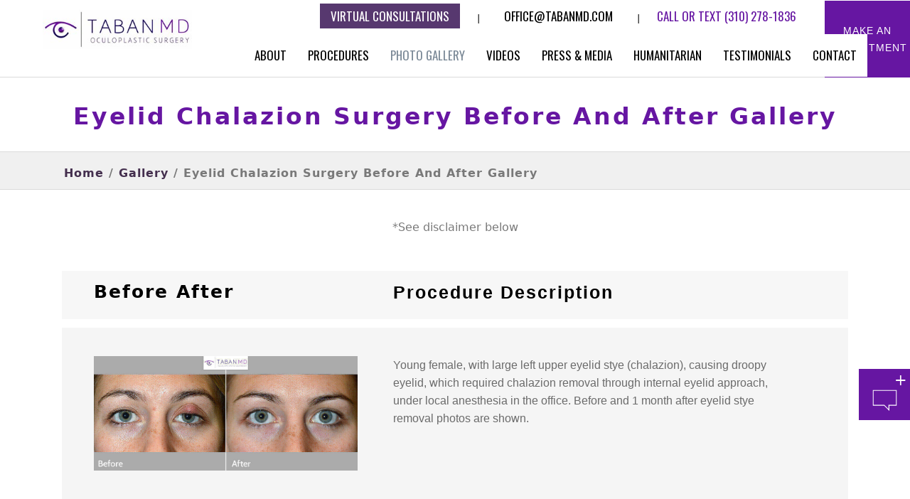

--- FILE ---
content_type: text/html; charset=UTF-8
request_url: https://tabanmd.com/gallery/eyelid-chalazion-stye-surgery/
body_size: 21813
content:
<!DOCTYPE html>
<html lang="en-US">
<head>
	<meta charset="UTF-8">
	<link rel="profile" href="https://gmpg.org/xfn/11">
	
<!-- Google Tag Manager -->
<script>(function(w,d,s,l,i){w[l]=w[l]||[];w[l].push({'gtm.start':
new Date().getTime(),event:'gtm.js'});var f=d.getElementsByTagName(s)[0],
j=d.createElement(s),dl=l!='dataLayer'?'&l='+l:'';j.async=true;j.src=
'https://www.googletagmanager.com/gtm.js?id='+i+dl;f.parentNode.insertBefore(j,f);
})(window,document,'script','dataLayer','GTM-P33C88S');</script>
<!-- End Google Tag Manager -->

<!-- Google tag (gtag.js) -->
<script async src="https://www.googletagmanager.com/gtag/js?id=G-49Y6VRY5HH"></script>
<script>
  window.dataLayer = window.dataLayer || [];
  function gtag(){dataLayer.push(arguments);}
  gtag('js', new Date());

  gtag('config', 'G-49Y6VRY5HH');
</script>
	
	<meta name='robots' content='index, follow, max-image-preview:large, max-snippet:-1, max-video-preview:-1' />

	<!-- This site is optimized with the Yoast SEO plugin v26.7 - https://yoast.com/wordpress/plugins/seo/ -->
	<title>Eyelid Chalazion Surgery Before and After Gallery | Taban MD</title>
<link data-rocket-preload as="style" href="https://fonts.googleapis.com/css?family=Oswald%3Aregular&#038;display=swap" rel="preload">
<link href="https://fonts.googleapis.com/css?family=Oswald%3Aregular&#038;display=swap" media="print" onload="this.media=&#039;all&#039;" rel="stylesheet">
<noscript data-wpr-hosted-gf-parameters=""><link rel="stylesheet" href="https://fonts.googleapis.com/css?family=Oswald%3Aregular&#038;display=swap"></noscript>
	<link rel="canonical" href="https://tabanmd.com/gallery/eyelid-chalazion-stye-surgery/" />
	<meta property="og:locale" content="en_US" />
	<meta property="og:type" content="article" />
	<meta property="og:title" content="Eyelid Chalazion Surgery Before and After Gallery | Taban MD" />
	<meta property="og:url" content="https://tabanmd.com/gallery/eyelid-chalazion-stye-surgery/" />
	<meta property="og:site_name" content="Taban MD" />
	<meta property="article:modified_time" content="2023-11-02T07:19:20+00:00" />
	<script type="application/ld+json" class="yoast-schema-graph">{"@context":"https://schema.org","@graph":[{"@type":"WebPage","@id":"https://tabanmd.com/gallery/eyelid-chalazion-stye-surgery/","url":"https://tabanmd.com/gallery/eyelid-chalazion-stye-surgery/","name":"Eyelid Chalazion Surgery Before and After Gallery | Taban MD","isPartOf":{"@id":"https://tabanmd.com/#website"},"datePublished":"2018-05-08T20:52:50+00:00","dateModified":"2023-11-02T07:19:20+00:00","breadcrumb":{"@id":"https://tabanmd.com/gallery/eyelid-chalazion-stye-surgery/#breadcrumb"},"inLanguage":"en-US","potentialAction":[{"@type":"ReadAction","target":["https://tabanmd.com/gallery/eyelid-chalazion-stye-surgery/"]}]},{"@type":"BreadcrumbList","@id":"https://tabanmd.com/gallery/eyelid-chalazion-stye-surgery/#breadcrumb","itemListElement":[{"@type":"ListItem","position":1,"name":"Gallery","item":"https://tabanmd.com/gallery/"},{"@type":"ListItem","position":2,"name":"Eyelid Chalazion Surgery Before and After Gallery"}]},{"@type":"WebSite","@id":"https://tabanmd.com/#website","url":"https://tabanmd.com/","name":"Taban MD","description":"","publisher":{"@id":"https://tabanmd.com/#organization"},"potentialAction":[{"@type":"SearchAction","target":{"@type":"EntryPoint","urlTemplate":"https://tabanmd.com/?s={search_term_string}"},"query-input":{"@type":"PropertyValueSpecification","valueRequired":true,"valueName":"search_term_string"}}],"inLanguage":"en-US"},{"@type":"Organization","@id":"https://tabanmd.com/#organization","name":"Taban MD","url":"https://tabanmd.com/","logo":{"@type":"ImageObject","inLanguage":"en-US","@id":"https://tabanmd.com/#/schema/logo/image/","url":"https://tabanmd.com/wp-content/uploads/2021/02/logo.jpg","contentUrl":"https://tabanmd.com/wp-content/uploads/2021/02/logo.jpg","width":295,"height":77,"caption":"Taban MD"},"image":{"@id":"https://tabanmd.com/#/schema/logo/image/"}}]}</script>
	<!-- / Yoast SEO plugin. -->


<link rel='dns-prefetch' href='//ajax.googleapis.com' />
<link rel='dns-prefetch' href='//fonts.googleapis.com' />
<link rel='dns-prefetch' href='//maxcdn.bootstrapcdn.com' />
<link href='https://fonts.gstatic.com' crossorigin rel='preconnect' />
<link rel="alternate" type="application/rss+xml" title="Taban MD &raquo; Feed" href="https://tabanmd.com/feed/" />
<link rel="alternate" type="application/rss+xml" title="Taban MD &raquo; Comments Feed" href="https://tabanmd.com/comments/feed/" />
<link rel="alternate" title="oEmbed (JSON)" type="application/json+oembed" href="https://tabanmd.com/wp-json/oembed/1.0/embed?url=https%3A%2F%2Ftabanmd.com%2Fgallery%2Feyelid-chalazion-stye-surgery%2F" />
<link rel="alternate" title="oEmbed (XML)" type="text/xml+oembed" href="https://tabanmd.com/wp-json/oembed/1.0/embed?url=https%3A%2F%2Ftabanmd.com%2Fgallery%2Feyelid-chalazion-stye-surgery%2F&#038;format=xml" />
<style id='wp-img-auto-sizes-contain-inline-css'>
img:is([sizes=auto i],[sizes^="auto," i]){contain-intrinsic-size:3000px 1500px}
/*# sourceURL=wp-img-auto-sizes-contain-inline-css */
</style>

<link rel='stylesheet' id='sbi_styles-css' href='https://tabanmd.com/wp-content/plugins/instagram-feed/css/sbi-styles.min.css?ver=6.10.0' media='all' />
<style id='wp-emoji-styles-inline-css'>

	img.wp-smiley, img.emoji {
		display: inline !important;
		border: none !important;
		box-shadow: none !important;
		height: 1em !important;
		width: 1em !important;
		margin: 0 0.07em !important;
		vertical-align: -0.1em !important;
		background: none !important;
		padding: 0 !important;
	}
/*# sourceURL=wp-emoji-styles-inline-css */
</style>
<link rel='stylesheet' id='wp-block-library-css' href='https://tabanmd.com/wp-includes/css/dist/block-library/style.min.css?ver=6.9' media='all' />
<style id='classic-theme-styles-inline-css'>
/*! This file is auto-generated */
.wp-block-button__link{color:#fff;background-color:#32373c;border-radius:9999px;box-shadow:none;text-decoration:none;padding:calc(.667em + 2px) calc(1.333em + 2px);font-size:1.125em}.wp-block-file__button{background:#32373c;color:#fff;text-decoration:none}
/*# sourceURL=/wp-includes/css/classic-themes.min.css */
</style>
<style id='global-styles-inline-css'>
:root{--wp--preset--aspect-ratio--square: 1;--wp--preset--aspect-ratio--4-3: 4/3;--wp--preset--aspect-ratio--3-4: 3/4;--wp--preset--aspect-ratio--3-2: 3/2;--wp--preset--aspect-ratio--2-3: 2/3;--wp--preset--aspect-ratio--16-9: 16/9;--wp--preset--aspect-ratio--9-16: 9/16;--wp--preset--color--black: #000000;--wp--preset--color--cyan-bluish-gray: #abb8c3;--wp--preset--color--white: #ffffff;--wp--preset--color--pale-pink: #f78da7;--wp--preset--color--vivid-red: #cf2e2e;--wp--preset--color--luminous-vivid-orange: #ff6900;--wp--preset--color--luminous-vivid-amber: #fcb900;--wp--preset--color--light-green-cyan: #7bdcb5;--wp--preset--color--vivid-green-cyan: #00d084;--wp--preset--color--pale-cyan-blue: #8ed1fc;--wp--preset--color--vivid-cyan-blue: #0693e3;--wp--preset--color--vivid-purple: #9b51e0;--wp--preset--gradient--vivid-cyan-blue-to-vivid-purple: linear-gradient(135deg,rgb(6,147,227) 0%,rgb(155,81,224) 100%);--wp--preset--gradient--light-green-cyan-to-vivid-green-cyan: linear-gradient(135deg,rgb(122,220,180) 0%,rgb(0,208,130) 100%);--wp--preset--gradient--luminous-vivid-amber-to-luminous-vivid-orange: linear-gradient(135deg,rgb(252,185,0) 0%,rgb(255,105,0) 100%);--wp--preset--gradient--luminous-vivid-orange-to-vivid-red: linear-gradient(135deg,rgb(255,105,0) 0%,rgb(207,46,46) 100%);--wp--preset--gradient--very-light-gray-to-cyan-bluish-gray: linear-gradient(135deg,rgb(238,238,238) 0%,rgb(169,184,195) 100%);--wp--preset--gradient--cool-to-warm-spectrum: linear-gradient(135deg,rgb(74,234,220) 0%,rgb(151,120,209) 20%,rgb(207,42,186) 40%,rgb(238,44,130) 60%,rgb(251,105,98) 80%,rgb(254,248,76) 100%);--wp--preset--gradient--blush-light-purple: linear-gradient(135deg,rgb(255,206,236) 0%,rgb(152,150,240) 100%);--wp--preset--gradient--blush-bordeaux: linear-gradient(135deg,rgb(254,205,165) 0%,rgb(254,45,45) 50%,rgb(107,0,62) 100%);--wp--preset--gradient--luminous-dusk: linear-gradient(135deg,rgb(255,203,112) 0%,rgb(199,81,192) 50%,rgb(65,88,208) 100%);--wp--preset--gradient--pale-ocean: linear-gradient(135deg,rgb(255,245,203) 0%,rgb(182,227,212) 50%,rgb(51,167,181) 100%);--wp--preset--gradient--electric-grass: linear-gradient(135deg,rgb(202,248,128) 0%,rgb(113,206,126) 100%);--wp--preset--gradient--midnight: linear-gradient(135deg,rgb(2,3,129) 0%,rgb(40,116,252) 100%);--wp--preset--font-size--small: 13px;--wp--preset--font-size--medium: 20px;--wp--preset--font-size--large: 36px;--wp--preset--font-size--x-large: 42px;--wp--preset--spacing--20: 0.44rem;--wp--preset--spacing--30: 0.67rem;--wp--preset--spacing--40: 1rem;--wp--preset--spacing--50: 1.5rem;--wp--preset--spacing--60: 2.25rem;--wp--preset--spacing--70: 3.38rem;--wp--preset--spacing--80: 5.06rem;--wp--preset--shadow--natural: 6px 6px 9px rgba(0, 0, 0, 0.2);--wp--preset--shadow--deep: 12px 12px 50px rgba(0, 0, 0, 0.4);--wp--preset--shadow--sharp: 6px 6px 0px rgba(0, 0, 0, 0.2);--wp--preset--shadow--outlined: 6px 6px 0px -3px rgb(255, 255, 255), 6px 6px rgb(0, 0, 0);--wp--preset--shadow--crisp: 6px 6px 0px rgb(0, 0, 0);}:where(.is-layout-flex){gap: 0.5em;}:where(.is-layout-grid){gap: 0.5em;}body .is-layout-flex{display: flex;}.is-layout-flex{flex-wrap: wrap;align-items: center;}.is-layout-flex > :is(*, div){margin: 0;}body .is-layout-grid{display: grid;}.is-layout-grid > :is(*, div){margin: 0;}:where(.wp-block-columns.is-layout-flex){gap: 2em;}:where(.wp-block-columns.is-layout-grid){gap: 2em;}:where(.wp-block-post-template.is-layout-flex){gap: 1.25em;}:where(.wp-block-post-template.is-layout-grid){gap: 1.25em;}.has-black-color{color: var(--wp--preset--color--black) !important;}.has-cyan-bluish-gray-color{color: var(--wp--preset--color--cyan-bluish-gray) !important;}.has-white-color{color: var(--wp--preset--color--white) !important;}.has-pale-pink-color{color: var(--wp--preset--color--pale-pink) !important;}.has-vivid-red-color{color: var(--wp--preset--color--vivid-red) !important;}.has-luminous-vivid-orange-color{color: var(--wp--preset--color--luminous-vivid-orange) !important;}.has-luminous-vivid-amber-color{color: var(--wp--preset--color--luminous-vivid-amber) !important;}.has-light-green-cyan-color{color: var(--wp--preset--color--light-green-cyan) !important;}.has-vivid-green-cyan-color{color: var(--wp--preset--color--vivid-green-cyan) !important;}.has-pale-cyan-blue-color{color: var(--wp--preset--color--pale-cyan-blue) !important;}.has-vivid-cyan-blue-color{color: var(--wp--preset--color--vivid-cyan-blue) !important;}.has-vivid-purple-color{color: var(--wp--preset--color--vivid-purple) !important;}.has-black-background-color{background-color: var(--wp--preset--color--black) !important;}.has-cyan-bluish-gray-background-color{background-color: var(--wp--preset--color--cyan-bluish-gray) !important;}.has-white-background-color{background-color: var(--wp--preset--color--white) !important;}.has-pale-pink-background-color{background-color: var(--wp--preset--color--pale-pink) !important;}.has-vivid-red-background-color{background-color: var(--wp--preset--color--vivid-red) !important;}.has-luminous-vivid-orange-background-color{background-color: var(--wp--preset--color--luminous-vivid-orange) !important;}.has-luminous-vivid-amber-background-color{background-color: var(--wp--preset--color--luminous-vivid-amber) !important;}.has-light-green-cyan-background-color{background-color: var(--wp--preset--color--light-green-cyan) !important;}.has-vivid-green-cyan-background-color{background-color: var(--wp--preset--color--vivid-green-cyan) !important;}.has-pale-cyan-blue-background-color{background-color: var(--wp--preset--color--pale-cyan-blue) !important;}.has-vivid-cyan-blue-background-color{background-color: var(--wp--preset--color--vivid-cyan-blue) !important;}.has-vivid-purple-background-color{background-color: var(--wp--preset--color--vivid-purple) !important;}.has-black-border-color{border-color: var(--wp--preset--color--black) !important;}.has-cyan-bluish-gray-border-color{border-color: var(--wp--preset--color--cyan-bluish-gray) !important;}.has-white-border-color{border-color: var(--wp--preset--color--white) !important;}.has-pale-pink-border-color{border-color: var(--wp--preset--color--pale-pink) !important;}.has-vivid-red-border-color{border-color: var(--wp--preset--color--vivid-red) !important;}.has-luminous-vivid-orange-border-color{border-color: var(--wp--preset--color--luminous-vivid-orange) !important;}.has-luminous-vivid-amber-border-color{border-color: var(--wp--preset--color--luminous-vivid-amber) !important;}.has-light-green-cyan-border-color{border-color: var(--wp--preset--color--light-green-cyan) !important;}.has-vivid-green-cyan-border-color{border-color: var(--wp--preset--color--vivid-green-cyan) !important;}.has-pale-cyan-blue-border-color{border-color: var(--wp--preset--color--pale-cyan-blue) !important;}.has-vivid-cyan-blue-border-color{border-color: var(--wp--preset--color--vivid-cyan-blue) !important;}.has-vivid-purple-border-color{border-color: var(--wp--preset--color--vivid-purple) !important;}.has-vivid-cyan-blue-to-vivid-purple-gradient-background{background: var(--wp--preset--gradient--vivid-cyan-blue-to-vivid-purple) !important;}.has-light-green-cyan-to-vivid-green-cyan-gradient-background{background: var(--wp--preset--gradient--light-green-cyan-to-vivid-green-cyan) !important;}.has-luminous-vivid-amber-to-luminous-vivid-orange-gradient-background{background: var(--wp--preset--gradient--luminous-vivid-amber-to-luminous-vivid-orange) !important;}.has-luminous-vivid-orange-to-vivid-red-gradient-background{background: var(--wp--preset--gradient--luminous-vivid-orange-to-vivid-red) !important;}.has-very-light-gray-to-cyan-bluish-gray-gradient-background{background: var(--wp--preset--gradient--very-light-gray-to-cyan-bluish-gray) !important;}.has-cool-to-warm-spectrum-gradient-background{background: var(--wp--preset--gradient--cool-to-warm-spectrum) !important;}.has-blush-light-purple-gradient-background{background: var(--wp--preset--gradient--blush-light-purple) !important;}.has-blush-bordeaux-gradient-background{background: var(--wp--preset--gradient--blush-bordeaux) !important;}.has-luminous-dusk-gradient-background{background: var(--wp--preset--gradient--luminous-dusk) !important;}.has-pale-ocean-gradient-background{background: var(--wp--preset--gradient--pale-ocean) !important;}.has-electric-grass-gradient-background{background: var(--wp--preset--gradient--electric-grass) !important;}.has-midnight-gradient-background{background: var(--wp--preset--gradient--midnight) !important;}.has-small-font-size{font-size: var(--wp--preset--font-size--small) !important;}.has-medium-font-size{font-size: var(--wp--preset--font-size--medium) !important;}.has-large-font-size{font-size: var(--wp--preset--font-size--large) !important;}.has-x-large-font-size{font-size: var(--wp--preset--font-size--x-large) !important;}
:where(.wp-block-post-template.is-layout-flex){gap: 1.25em;}:where(.wp-block-post-template.is-layout-grid){gap: 1.25em;}
:where(.wp-block-term-template.is-layout-flex){gap: 1.25em;}:where(.wp-block-term-template.is-layout-grid){gap: 1.25em;}
:where(.wp-block-columns.is-layout-flex){gap: 2em;}:where(.wp-block-columns.is-layout-grid){gap: 2em;}
:root :where(.wp-block-pullquote){font-size: 1.5em;line-height: 1.6;}
/*# sourceURL=global-styles-inline-css */
</style>
<link data-minify="1" rel='stylesheet' id='tss-css' href='https://tabanmd.com/wp-content/cache/min/1/wp-content/plugins/testimonial-slider-and-showcase/assets/css/wptestimonial.css?ver=1768823275' media='all' />
<link rel='stylesheet' id='cff-css' href='https://tabanmd.com/wp-content/plugins/custom-facebook-feed/assets/css/cff-style.min.css?ver=4.3.4' media='all' />
<link data-minify="1" rel='stylesheet' id='sb-font-awesome-css' href='https://tabanmd.com/wp-content/cache/min/1/font-awesome/4.7.0/css/font-awesome.min.css?ver=1768823276' media='all' />
<link rel='stylesheet' id='generate-widget-areas-css' href='https://tabanmd.com/wp-content/themes/unbiazed/assets/css/components/widget-areas.min.css?ver=3.0.2' media='all' />
<link rel='stylesheet' id='generate-style-css' href='https://tabanmd.com/wp-content/themes/unbiazed/assets/css/main.min.css?ver=3.0.2' media='all' />
<style id='generate-style-inline-css'>
body{background-color:#ffffff;color:#000000;}a{color:#6616a2;}a:hover, a:focus, a:active{color:#000000;}.wp-block-group__inner-container{max-width:1200px;margin-left:auto;margin-right:auto;}.site-header .header-image{width:210px;}body{line-height:1.5;}.entry-content > [class*="wp-block-"]:not(:last-child){margin-bottom:1.5em;}.main-title{font-weight:400;}.main-navigation a, .menu-toggle{font-family:"Oswald", sans-serif;font-weight:400;text-transform:uppercase;font-size:17px;}.main-navigation .menu-bar-items{font-size:17px;}.main-navigation .main-nav ul ul li a{font-size:14px;}.sidebar .widget, .footer-widgets .widget{font-size:17px;}@media (max-width:768px){h1{font-size:31px;}h2{font-size:27px;}h3{font-size:24px;}h4{font-size:22px;}h5{font-size:19px;}}.top-bar{background-color:#ffffff;color:#000000;}.top-bar a{color:#000000;}.top-bar a:hover{color:#303030;}.site-header{background-color:#ffffff;}.site-description{color:#757575;}.mobile-menu-control-wrapper .menu-toggle,.mobile-menu-control-wrapper .menu-toggle:hover,.mobile-menu-control-wrapper .menu-toggle:focus,.has-inline-mobile-toggle #site-navigation.toggled{background-color:rgba(0, 0, 0, 0.02);}.main-navigation,.main-navigation ul ul{background-color:#ffffff;}.main-navigation .main-nav ul li a,.menu-toggle, .main-navigation .menu-bar-items{color:#000000;}.main-navigation .main-nav ul li:hover > a,.main-navigation .main-nav ul li:focus > a, .main-navigation .main-nav ul li.sfHover > a, .main-navigation .menu-bar-item:hover > a, .main-navigation .menu-bar-item.sfHover > a{color:#7a8896;}button.menu-toggle:hover,button.menu-toggle:focus{color:#000000;}.main-navigation .main-nav ul li[class*="current-menu-"] > a{color:#7a8896;}.main-navigation .main-nav ul li[class*="current-menu-"] > a:hover,.main-navigation .main-nav ul li[class*="current-menu-"].sfHover > a{color:#7a8896;}.navigation-search input[type="search"],.navigation-search input[type="search"]:active, .navigation-search input[type="search"]:focus, .main-navigation .main-nav ul li.search-item.active > a, .main-navigation .menu-bar-items .search-item.active > a{color:#7a8896;}.main-navigation .main-nav ul ul li a{color:#000000;}.main-navigation .main-nav ul ul li:hover > a,.main-navigation .main-nav ul ul li:focus > a,.main-navigation .main-nav ul ul li.sfHover > a{color:#7a8896;}.main-navigation .main-nav ul ul li[class*="current-menu-"] > a{color:#7a8896;}.main-navigation .main-nav ul ul li[class*="current-menu-"] > a:hover,.main-navigation .main-nav ul ul li[class*="current-menu-"].sfHover > a{color:#7a8896;}.separate-containers .inside-article, .separate-containers .comments-area, .separate-containers .page-header, .one-container .container, .separate-containers .paging-navigation, .inside-page-header{background-color:#ffffff;}.entry-title a{color:#222222;}.entry-title a:hover{color:#55555e;}.entry-meta{color:#595959;}.sidebar .widget{background-color:#ffffff;}.footer-widgets{background-color:#2f2536;}.footer-widgets .widget-title{color:#000000;}.site-info{color:#000000;background-color:#ffffff;}.site-info a{color:#57386f;}.site-info a:hover{color:#d3d3d3;}.footer-bar .widget_nav_menu .current-menu-item a{color:#d3d3d3;}input[type="text"],input[type="email"],input[type="url"],input[type="password"],input[type="search"],input[type="tel"],input[type="number"],textarea,select{color:#666666;background-color:#fafafa;border-color:#cccccc;}input[type="text"]:focus,input[type="email"]:focus,input[type="url"]:focus,input[type="password"]:focus,input[type="search"]:focus,input[type="tel"]:focus,input[type="number"]:focus,textarea:focus,select:focus{color:#666666;background-color:#ffffff;border-color:#bfbfbf;}button,html input[type="button"],input[type="reset"],input[type="submit"],a.button,a.wp-block-button__link:not(.has-background){color:#ffffff;background-color:#55555e;}button:hover,html input[type="button"]:hover,input[type="reset"]:hover,input[type="submit"]:hover,a.button:hover,button:focus,html input[type="button"]:focus,input[type="reset"]:focus,input[type="submit"]:focus,a.button:focus,a.wp-block-button__link:not(.has-background):active,a.wp-block-button__link:not(.has-background):focus,a.wp-block-button__link:not(.has-background):hover{color:#ffffff;background-color:#3f4047;}a.generate-back-to-top{background-color:rgba( 0,0,0,0.4 );color:#ffffff;}a.generate-back-to-top:hover,a.generate-back-to-top:focus{background-color:rgba( 0,0,0,0.6 );color:#ffffff;}@media (max-width: 1015px){.main-navigation .menu-bar-item:hover > a, .main-navigation .menu-bar-item.sfHover > a{background:none;color:#000000;}}.inside-header{padding:0px 20px 0px 20px;}.nav-below-header .main-navigation .inside-navigation.grid-container, .nav-above-header .main-navigation .inside-navigation.grid-container{padding:0px 9px 0px 9px;}.separate-containers .inside-article, .separate-containers .comments-area, .separate-containers .page-header, .separate-containers .paging-navigation, .one-container .site-content, .inside-page-header, .wp-block-group__inner-container{padding:0px 20px 0px 20px;}.separate-containers .paging-navigation{padding-top:20px;padding-bottom:20px;}.entry-content .alignwide, body:not(.no-sidebar) .entry-content .alignfull{margin-left:-20px;width:calc(100% + 40px);max-width:calc(100% + 40px);}.one-container.right-sidebar .site-main,.one-container.both-right .site-main{margin-right:20px;}.one-container.left-sidebar .site-main,.one-container.both-left .site-main{margin-left:20px;}.one-container.both-sidebars .site-main{margin:0px 20px 0px 20px;}.one-container.archive .post:not(:last-child), .one-container.blog .post:not(:last-child){padding-bottom:0px;}.main-navigation .main-nav ul li a,.menu-toggle,.main-navigation .menu-bar-item > a{padding-left:11px;padding-right:11px;}.main-navigation .main-nav ul ul li a{padding:0px 11px 0px 11px;}.rtl .menu-item-has-children .dropdown-menu-toggle{padding-left:11px;}.menu-item-has-children .dropdown-menu-toggle{padding-right:11px;}.menu-item-has-children ul .dropdown-menu-toggle{padding-top:0px;padding-bottom:0px;margin-top:-0px;}.rtl .main-navigation .main-nav ul li.menu-item-has-children > a{padding-right:11px;}@media (max-width:768px){.separate-containers .inside-article, .separate-containers .comments-area, .separate-containers .page-header, .separate-containers .paging-navigation, .one-container .site-content, .inside-page-header, .wp-block-group__inner-container{padding:0px 30px 0px 30px;}.inside-top-bar{padding-right:30px;padding-left:30px;}.inside-header{padding-right:20px;padding-left:20px;}.widget-area .widget{padding-top:30px;padding-right:30px;padding-bottom:30px;padding-left:30px;}.footer-widgets-container{padding-top:30px;padding-right:30px;padding-bottom:30px;padding-left:30px;}.inside-site-info{padding-right:30px;padding-left:30px;}.entry-content .alignwide, body:not(.no-sidebar) .entry-content .alignfull{margin-left:-30px;width:calc(100% + 60px);max-width:calc(100% + 60px);}.one-container .site-main .paging-navigation{margin-bottom:20px;}}/* End cached CSS */.is-right-sidebar{width:30%;}.is-left-sidebar{width:30%;}.site-content .content-area{width:100%;}@media (max-width: 1015px){.main-navigation .menu-toggle,.sidebar-nav-mobile:not(#sticky-placeholder){display:block;}.main-navigation ul,.gen-sidebar-nav,.main-navigation:not(.slideout-navigation):not(.toggled) .main-nav > ul,.has-inline-mobile-toggle #site-navigation .inside-navigation > *:not(.navigation-search):not(.main-nav){display:none;}.nav-align-right .inside-navigation,.nav-align-center .inside-navigation{justify-content:space-between;}.has-inline-mobile-toggle .mobile-menu-control-wrapper{display:flex;flex-wrap:wrap;}.has-inline-mobile-toggle .inside-header{flex-direction:row;text-align:left;flex-wrap:wrap;}.has-inline-mobile-toggle .header-widget,.has-inline-mobile-toggle #site-navigation{flex-basis:100%;}.nav-float-left .has-inline-mobile-toggle #site-navigation{order:10;}}
.elementor-template-full-width .site-content{display:block;}
/*# sourceURL=generate-style-inline-css */
</style>
<link data-minify="1" rel='stylesheet' id='generate-child-css' href='https://tabanmd.com/wp-content/cache/min/1/wp-content/themes/unbiazed_child/style.css?ver=1768823276' media='all' />
<link rel='stylesheet' id='generate-offside-css' href='https://tabanmd.com/wp-content/plugins/gp-premium/menu-plus/functions/css/offside.min.css?ver=2.5.5' media='all' />
<style id='generate-offside-inline-css'>
:root{--gp-slideout-width:265px;}.slideout-navigation.main-navigation .main-nav ul li a{font-weight:normal;text-transform:none;}.slideout-navigation.main-navigation.do-overlay .main-nav ul ul li a{font-size:1em;}.slideout-navigation, .slideout-navigation a{color:#000000;}.slideout-navigation button.slideout-exit{color:#000000;padding-left:11px;padding-right:11px;}.slide-opened nav.toggled .menu-toggle:before{display:none;}@media (max-width: 1015px){.menu-bar-item.slideout-toggle{display:none;}}
/*# sourceURL=generate-offside-inline-css */
</style>
<link rel='stylesheet' id='jquery.lightbox.min.css-css' href='https://tabanmd.com/wp-content/plugins/wp-jquery-lightbox/lightboxes/wp-jquery-lightbox/styles/lightbox.min.css?ver=2.3.4' media='all' />
<link data-minify="1" rel='stylesheet' id='jqlb-overrides-css' href='https://tabanmd.com/wp-content/cache/min/1/wp-content/plugins/wp-jquery-lightbox/lightboxes/wp-jquery-lightbox/styles/overrides.css?ver=1768823276' media='all' />
<style id='jqlb-overrides-inline-css'>

			#outerImageContainer {
				box-shadow: 0 0 4px 2px rgba(0,0,0,.2);
			}
			#imageContainer{
				padding: 8px;
			}
			#imageDataContainer {
				box-shadow: none;
				z-index: auto;
			}
			#prevArrow,
			#nextArrow{
				background-color: #ffffff;
				color: #000000;
			}
/*# sourceURL=jqlb-overrides-inline-css */
</style>
<script data-minify="1" src="https://tabanmd.com/wp-content/cache/min/1/ajax/libs/jquery/1.10.2/jquery.min.js?ver=1768823213" id="jquery-js"></script>
<link rel="https://api.w.org/" href="https://tabanmd.com/wp-json/" /><link rel="EditURI" type="application/rsd+xml" title="RSD" href="https://tabanmd.com/xmlrpc.php?rsd" />
<meta name="generator" content="WordPress 6.9" />
<link rel='shortlink' href='https://tabanmd.com/?p=17037' />
<style type='text/css'> .ae_data .elementor-editor-element-setting {
            display:none !important;
            }
            </style><style id="mystickymenu" type="text/css">#mysticky-nav { width:100%; position: static; height: auto !important; }#mysticky-nav.wrapfixed { position:fixed; left: 0px; margin-top:0px;  z-index: 99990; -webkit-transition: 0.3s; -moz-transition: 0.3s; -o-transition: 0.3s; transition: 0.3s; -ms-filter:"progid:DXImageTransform.Microsoft.Alpha(Opacity=90)"; filter: alpha(opacity=90); opacity:0.9; background-color: #f7f5e7;}#mysticky-nav.wrapfixed .myfixed{ background-color: #f7f5e7; position: relative;top: auto;left: auto;right: auto;}#mysticky-nav .myfixed { margin:0 auto; float:none; border:0px; background:none; max-width:100%; }</style>			<style type="text/css">
																															</style>
			<meta name="viewport" content="width=device-width, initial-scale=1"><meta name="generator" content="Elementor 3.34.1; features: additional_custom_breakpoints; settings: css_print_method-external, google_font-enabled, font_display-auto">
<style>.recentcomments a{display:inline !important;padding:0 !important;margin:0 !important;}</style>			<style>
				.e-con.e-parent:nth-of-type(n+4):not(.e-lazyloaded):not(.e-no-lazyload),
				.e-con.e-parent:nth-of-type(n+4):not(.e-lazyloaded):not(.e-no-lazyload) * {
					background-image: none !important;
				}
				@media screen and (max-height: 1024px) {
					.e-con.e-parent:nth-of-type(n+3):not(.e-lazyloaded):not(.e-no-lazyload),
					.e-con.e-parent:nth-of-type(n+3):not(.e-lazyloaded):not(.e-no-lazyload) * {
						background-image: none !important;
					}
				}
				@media screen and (max-height: 640px) {
					.e-con.e-parent:nth-of-type(n+2):not(.e-lazyloaded):not(.e-no-lazyload),
					.e-con.e-parent:nth-of-type(n+2):not(.e-lazyloaded):not(.e-no-lazyload) * {
						background-image: none !important;
					}
				}
			</style>
			<link rel="icon" href="https://tabanmd.com/wp-content/uploads/2021/03/cropped-sticky-logo-32x32.jpg" sizes="32x32" />
<link rel="icon" href="https://tabanmd.com/wp-content/uploads/2021/03/cropped-sticky-logo-192x192.jpg" sizes="192x192" />
<link rel="apple-touch-icon" href="https://tabanmd.com/wp-content/uploads/2021/03/cropped-sticky-logo-180x180.jpg" />
<meta name="msapplication-TileImage" content="https://tabanmd.com/wp-content/uploads/2021/03/cropped-sticky-logo-270x270.jpg" />
		<style id="wp-custom-css">
			.mail {
    padding: 0 30px;
}
span.undrline {
    text-decoration: underline;
}
.in-pg-cl li:before {
    content: "\2022";
    color: #6616a2;
    display: inline-block;
    width: 1em;
    margin-left: -17px;
    line-height: 30px;
}
.cnt-inner h2 {
    font-size: 33px;
    color: #6616a2;
    margin: 0;
    line-height: 45px;
    text-align: justify;font-weight: 600;    letter-spacing: 3px;
}
.cnt-inner a {
    color: #000;
}
a#start {
    width: 227px;
    border-radius: 4px;
}
.prs-ent {
    font-size: 12px;
    font-weight: bold;
    letter-spacing: 0.8px;
    color: #797979;
}
.bt-txt {
    letter-spacing: 1.4px;
    text-transform: initial;
    font-weight: bold;
    margin-top: 10px;
    color: #797979;
    font-size: 16px;
}
#map-location{
	height:251px;
}
.map-lc {
    color: #797979;
    font-size: 16px;
    line-height: 1.5;
    font-weight: bold;
    position: relative;
    top: -150px;
}
.map-point {
    background: url(https://tabanmd.com/wp-content/uploads/2021/03/taban_sprites.svg);
    background-repeat: no-repeat;
    height: 82px;
    position: absolute;
    font-size: 13px;
    text-align: center;
    padding-top: 12px;
    color: #fff;
    top: 89px;
    left: 50%;
    margin-left: -56px;
    background-size: 1000px;
    background-position: 3px -225px;
    background-repeat: no-repeat;
}
div#mp-pt {
    width: 118px;
}
div#mp-pt a {
    color: #fff;
}
		</style>
		<noscript><style id="rocket-lazyload-nojs-css">.rll-youtube-player, [data-lazy-src]{display:none !important;}</style></noscript><meta name="generator" content="WP Rocket 3.20.3" data-wpr-features="wpr_minify_js wpr_lazyload_images wpr_image_dimensions wpr_minify_css wpr_preload_links wpr_desktop" /></head>

<body class="wp-singular gallery-template-default single single-gallery postid-17037 wp-custom-logo wp-embed-responsive wp-theme-unbiazed wp-child-theme-unbiazed_child post-image-above-header post-image-aligned-center slideout-enabled slideout-mobile sticky-menu-fade no-sidebar nav-float-right one-container header-aligned-left dropdown-hover elementor-default elementor-kit-6" itemtype="https://schema.org/Blog" itemscope>
<!-- Google Tag Manager (noscript) -->
<noscript><iframe src="https://www.googletagmanager.com/ns.html?id=GTM-P33C88S"
height="0" width="0" style="display:none;visibility:hidden"></iframe></noscript>
<!-- End Google Tag Manager (noscript) -->
   <script> (function() { var qs,js,q,s,d=document, gi=d.getElementById, ce=d.createElement, gt=d.getElementsByTagName, id="typef_orm_share", b="https://embed.typeform.com/"; if(!gi.call(d,id)){ js=ce.call(d,"script"); js.id=id; js.src=b+"embed.js"; q=gt.call(d,"script")[0]; q.parentNode.insertBefore(js,q) } })() </script>
  <div data-rocket-location-hash="092d9f16c301866787a5dcf96fa78dc2" class="hdr">
	  <a class="typeform-share button make-an-appointment" href="https://drtaban.typeform.com/to/prPCO2" data-mode="2" target="_blank"><span>MAKE AN <br>APPOINTMENT</span></a>
	  <div data-rocket-location-hash="1ef986bcead2e580d40213c875c03d8a" class="mobile_buttons">
			<a href="tel:3102781836" class="phone" onClick="ga('send', 'event', 'Calls', 'CallButton', 'MobileCall', 1);">Phone</a>
			<a href="mailto:office@tabanmd.com" class="mail" onClick="ga('send', 'event', 'Emails', 'Click to Email Mobile', 'office@tabanmd.com', 1);">Mail</a>
			<a href="https://tabanmd.com/contact/" class="location">Location</a>			
		</div>
	<a class="screen-reader-text skip-link" href="#content" title="Skip to content">Skip to content</a>		<div data-rocket-location-hash="780d2ab90195aca046028258371445f5" class="top-bar top-bar-align-right">
			<div data-rocket-location-hash="b8314be60c0cce0f17543162a6c249c0" class="inside-top-bar grid-container">
				<aside id="custom_html-3" class="widget_text widget inner-padding widget_custom_html"><div class="textwidget custom-html-widget"><span class="btn"><a href="https://www.tabanmd.com/contact/out-of-town-patients/">Virtual consultations</a></span> | <span class="mail"><a href="mailto:office@tabanmd.com">Office@tabanmd.com</a></span> | <span class="cal">
CALL OR TEXT <a href="tel:3102781836">(310) 278-1836</a></span></div></aside>			</div>
		</div>
				<header data-rocket-location-hash="650661f07ce218aa1fe602627b51aa1c" id="masthead" class="site-header has-inline-mobile-toggle" itemtype="https://schema.org/WPHeader" itemscope>
			<div data-rocket-location-hash="79b590c378fa82419227e58f251764d2" class="inside-header grid-container">
				<div class="site-logo">
					<a href="https://tabanmd.com/" title="Taban MD" rel="home">
						<img  class="header-image is-logo-image" alt="Taban MD" src="data:image/svg+xml,%3Csvg%20xmlns='http://www.w3.org/2000/svg'%20viewBox='0%200%20295%2077'%3E%3C/svg%3E" title="Taban MD" width="295" height="77" data-lazy-src="https://tabanmd.com/wp-content/uploads/2021/02/logo.jpg" /><noscript><img  class="header-image is-logo-image" alt="Taban MD" src="https://tabanmd.com/wp-content/uploads/2021/02/logo.jpg" title="Taban MD" width="295" height="77" /></noscript>
					</a>
				</div>	<nav id="mobile-menu-control-wrapper" class="main-navigation mobile-menu-control-wrapper">
				<button class="menu-toggle" aria-controls="primary-menu" aria-expanded="false" data-nav="site-navigation">
			<span class="gp-icon icon-menu-bars"><svg viewBox="0 0 512 512" aria-hidden="true" role="img" version="1.1" xmlns="http://www.w3.org/2000/svg" xmlns:xlink="http://www.w3.org/1999/xlink" width="1em" height="1em">
						<path d="M0 96c0-13.255 10.745-24 24-24h464c13.255 0 24 10.745 24 24s-10.745 24-24 24H24c-13.255 0-24-10.745-24-24zm0 160c0-13.255 10.745-24 24-24h464c13.255 0 24 10.745 24 24s-10.745 24-24 24H24c-13.255 0-24-10.745-24-24zm0 160c0-13.255 10.745-24 24-24h464c13.255 0 24 10.745 24 24s-10.745 24-24 24H24c-13.255 0-24-10.745-24-24z" />
					</svg><svg viewBox="0 0 512 512" aria-hidden="true" role="img" version="1.1" xmlns="http://www.w3.org/2000/svg" xmlns:xlink="http://www.w3.org/1999/xlink" width="1em" height="1em">
						<path d="M71.029 71.029c9.373-9.372 24.569-9.372 33.942 0L256 222.059l151.029-151.03c9.373-9.372 24.569-9.372 33.942 0 9.372 9.373 9.372 24.569 0 33.942L289.941 256l151.03 151.029c9.372 9.373 9.372 24.569 0 33.942-9.373 9.372-24.569 9.372-33.942 0L256 289.941l-151.029 151.03c-9.373 9.372-24.569 9.372-33.942 0-9.372-9.373-9.372-24.569 0-33.942L222.059 256 71.029 104.971c-9.372-9.373-9.372-24.569 0-33.942z" />
					</svg></span><span class="screen-reader-text">Menu</span>		</button>
	</nav>
			<nav id="site-navigation" class="main-navigation sub-menu-right" itemtype="https://schema.org/SiteNavigationElement" itemscope>
			<div class="inside-navigation grid-container">
								<button class="menu-toggle" aria-controls="primary-menu" aria-expanded="false">
					<span class="gp-icon icon-menu-bars"><svg viewBox="0 0 512 512" aria-hidden="true" role="img" version="1.1" xmlns="http://www.w3.org/2000/svg" xmlns:xlink="http://www.w3.org/1999/xlink" width="1em" height="1em">
						<path d="M0 96c0-13.255 10.745-24 24-24h464c13.255 0 24 10.745 24 24s-10.745 24-24 24H24c-13.255 0-24-10.745-24-24zm0 160c0-13.255 10.745-24 24-24h464c13.255 0 24 10.745 24 24s-10.745 24-24 24H24c-13.255 0-24-10.745-24-24zm0 160c0-13.255 10.745-24 24-24h464c13.255 0 24 10.745 24 24s-10.745 24-24 24H24c-13.255 0-24-10.745-24-24z" />
					</svg><svg viewBox="0 0 512 512" aria-hidden="true" role="img" version="1.1" xmlns="http://www.w3.org/2000/svg" xmlns:xlink="http://www.w3.org/1999/xlink" width="1em" height="1em">
						<path d="M71.029 71.029c9.373-9.372 24.569-9.372 33.942 0L256 222.059l151.029-151.03c9.373-9.372 24.569-9.372 33.942 0 9.372 9.373 9.372 24.569 0 33.942L289.941 256l151.03 151.029c9.372 9.373 9.372 24.569 0 33.942-9.373 9.372-24.569 9.372-33.942 0L256 289.941l-151.029 151.03c-9.373 9.372-24.569 9.372-33.942 0-9.372-9.373-9.372-24.569 0-33.942L222.059 256 71.029 104.971c-9.372-9.373-9.372-24.569 0-33.942z" />
					</svg></span><span class="screen-reader-text">Menu</span>				</button>
				<div id="primary-menu" class="main-nav"><ul id="menu-main-menu" class=" menu sf-menu"><li id="menu-item-250" class="menu-item menu-item-type-custom menu-item-object-custom menu-item-has-children menu-item-250"><a href="https://tabanmd.com/about-oculoplastic-surgeon/">About<span role="presentation" class="dropdown-menu-toggle"><span class="gp-icon icon-arrow"><svg viewBox="0 0 330 512" aria-hidden="true" role="img" version="1.1" xmlns="http://www.w3.org/2000/svg" xmlns:xlink="http://www.w3.org/1999/xlink" width="1em" height="1em">
						<path d="M305.913 197.085c0 2.266-1.133 4.815-2.833 6.514L171.087 335.593c-1.7 1.7-4.249 2.832-6.515 2.832s-4.815-1.133-6.515-2.832L26.064 203.599c-1.7-1.7-2.832-4.248-2.832-6.514s1.132-4.816 2.832-6.515l14.162-14.163c1.7-1.699 3.966-2.832 6.515-2.832 2.266 0 4.815 1.133 6.515 2.832l111.316 111.317 111.316-111.317c1.7-1.699 4.249-2.832 6.515-2.832s4.815 1.133 6.515 2.832l14.162 14.163c1.7 1.7 2.833 4.249 2.833 6.515z" fill-rule="nonzero"/>
					</svg></span></span></a>
<ul class="sub-menu">
	<li id="menu-item-510" class="menu-item menu-item-type-post_type menu-item-object-page menu-item-510"><a href="https://tabanmd.com/about-oculoplastic-surgeon/">Dr. Taban</a></li>
	<li id="menu-item-509" class="menu-item menu-item-type-post_type menu-item-object-page menu-item-509"><a href="https://tabanmd.com/oculoplastic-background/">Background</a></li>
	<li id="menu-item-508" class="menu-item menu-item-type-post_type menu-item-object-page menu-item-508"><a href="https://tabanmd.com/eyelid-surgery-staff/">Our Staff</a></li>
	<li id="menu-item-507" class="menu-item menu-item-type-post_type menu-item-object-page menu-item-507"><a href="https://tabanmd.com/oculoplastic-research-publications/">Research and Publications</a></li>
	<li id="menu-item-506" class="menu-item menu-item-type-post_type menu-item-object-page menu-item-506"><a href="https://tabanmd.com/in-the-media/">In The Media</a></li>
	<li id="menu-item-513" class="menu-item menu-item-type-post_type menu-item-object-page current_page_parent menu-item-513"><a href="https://tabanmd.com/blog/">Blog</a></li>
</ul>
</li>
<li id="menu-item-24648" class="procedures-dropdown menu-item menu-item-type-post_type menu-item-object-page menu-item-has-children menu-item-24648"><a href="https://tabanmd.com/oculoplastic-procedures/">Procedures<span role="presentation" class="dropdown-menu-toggle"><span class="gp-icon icon-arrow"><svg viewBox="0 0 330 512" aria-hidden="true" role="img" version="1.1" xmlns="http://www.w3.org/2000/svg" xmlns:xlink="http://www.w3.org/1999/xlink" width="1em" height="1em">
						<path d="M305.913 197.085c0 2.266-1.133 4.815-2.833 6.514L171.087 335.593c-1.7 1.7-4.249 2.832-6.515 2.832s-4.815-1.133-6.515-2.832L26.064 203.599c-1.7-1.7-2.832-4.248-2.832-6.514s1.132-4.816 2.832-6.515l14.162-14.163c1.7-1.699 3.966-2.832 6.515-2.832 2.266 0 4.815 1.133 6.515 2.832l111.316 111.317 111.316-111.317c1.7-1.699 4.249-2.832 6.515-2.832s4.815 1.133 6.515 2.832l14.162 14.163c1.7 1.7 2.833 4.249 2.833 6.515z" fill-rule="nonzero"/>
					</svg></span></span></a>
<ul class="sub-menu">
	<li id="menu-item-24645" class="first-sub menu-item menu-item-type-post_type menu-item-object-page menu-item-has-children menu-item-24645"><a href="https://tabanmd.com/aesthetic-cosmetic/">Cosmetic Eyelid Surgery<span role="presentation" class="dropdown-menu-toggle"><span class="gp-icon icon-arrow-right"><svg viewBox="0 0 192 512" xmlns="http://www.w3.org/2000/svg" fill-rule="evenodd" clip-rule="evenodd" stroke-linejoin="round" stroke-miterlimit="1.414">
						<path d="M178.425 256.001c0 2.266-1.133 4.815-2.832 6.515L43.599 394.509c-1.7 1.7-4.248 2.833-6.514 2.833s-4.816-1.133-6.515-2.833l-14.163-14.162c-1.699-1.7-2.832-3.966-2.832-6.515 0-2.266 1.133-4.815 2.832-6.515l111.317-111.316L16.407 144.685c-1.699-1.7-2.832-4.249-2.832-6.515s1.133-4.815 2.832-6.515l14.163-14.162c1.7-1.7 4.249-2.833 6.515-2.833s4.815 1.133 6.514 2.833l131.994 131.993c1.7 1.7 2.832 4.249 2.832 6.515z" fill-rule="nonzero"/>
					</svg></span></span></a>
	<ul class="sub-menu">
		<li id="menu-item-28136" class="menu-item menu-item-type-post_type menu-item-object-page menu-item-28136"><a href="https://tabanmd.com/upper-blepharoplasty-eyelid-lift/">Upper Blepharoplasty Eyelid Lift</a></li>
		<li id="menu-item-24653" class="menu-item menu-item-type-post_type menu-item-object-page menu-item-24653"><a href="https://tabanmd.com/lower-eyelid-blepharoplasty/">Lower Blepharoplasty Surgery</a></li>
		<li id="menu-item-24651" class="menu-item menu-item-type-post_type menu-item-object-page menu-item-24651"><a href="https://tabanmd.com/ptosis-droopy-upper-eyelid-surgery/">Ptosis Droopy Eyelid Surgery</a></li>
		<li id="menu-item-24661" class="menu-item menu-item-type-post_type menu-item-object-page menu-item-24661"><a href="https://tabanmd.com/asian-blepharoplasty-eyelid-crease/">Asian Blepharoplasty (Double Eyelid Surgery)</a></li>
		<li id="menu-item-24654" class="menu-item menu-item-type-post_type menu-item-object-page menu-item-24654"><a href="https://tabanmd.com/tear-trough-treatment-sunken-eye-treatment/">Tear Trough Treatment, Sunken Eye Treatment</a></li>
		<li id="menu-item-24655" class="menu-item menu-item-type-post_type menu-item-object-page menu-item-24655"><a href="https://tabanmd.com/eyebrow-forehead-lift/">Eyebrow Lift (Forehead Lift)</a></li>
		<li id="menu-item-24656" class="menu-item menu-item-type-post_type menu-item-object-page menu-item-24656"><a href="https://tabanmd.com/almond-eye-surgery/">Almond Eye Surgery</a></li>
		<li id="menu-item-24657" class="menu-item menu-item-type-post_type menu-item-object-page menu-item-24657"><a href="https://tabanmd.com/customized-infraorbital-rim-implant/">Customized Infraorbital Rim Implant</a></li>
		<li id="menu-item-24658" class="menu-item menu-item-type-post_type menu-item-object-page menu-item-24658"><a href="https://tabanmd.com/eye-shape-change/">Eye Shape Change</a></li>
		<li id="menu-item-24659" class="menu-item menu-item-type-post_type menu-item-object-page menu-item-24659"><a href="https://tabanmd.com/revisional-eyelid-surgery/">Revisional Eyelid Surgery</a></li>
		<li id="menu-item-24660" class="menu-item menu-item-type-post_type menu-item-object-page menu-item-24660"><a href="https://tabanmd.com/revisional-droopy-eyelid-ptosis/">Revisional Eyelid Ptosis (droopy eyelid) Surgery</a></li>
		<li id="menu-item-24662" class="menu-item menu-item-type-post_type menu-item-object-page menu-item-24662"><a href="https://tabanmd.com/canthoplasty/">Canthoplasty</a></li>
		<li id="menu-item-24683" class="menu-item menu-item-type-post_type menu-item-object-page menu-item-24683"><a href="https://tabanmd.com/eyelid-facial-fat-transfer/">Eyelid and Facial Fat Injection</a></li>
		<li id="menu-item-24663" class="menu-item menu-item-type-post_type menu-item-object-page menu-item-24663"><a href="https://tabanmd.com/epicanthoplasty/">Epicanthoplasty</a></li>
	</ul>
</li>
	<li id="menu-item-24646" class="second-sub menu-item menu-item-type-post_type menu-item-object-page menu-item-has-children menu-item-24646"><a href="https://tabanmd.com/oculoplastic-reconstructive-surgery/">Reconstructive Eye Plastic Surgery<span role="presentation" class="dropdown-menu-toggle"><span class="gp-icon icon-arrow-right"><svg viewBox="0 0 192 512" xmlns="http://www.w3.org/2000/svg" fill-rule="evenodd" clip-rule="evenodd" stroke-linejoin="round" stroke-miterlimit="1.414">
						<path d="M178.425 256.001c0 2.266-1.133 4.815-2.832 6.515L43.599 394.509c-1.7 1.7-4.248 2.833-6.514 2.833s-4.816-1.133-6.515-2.833l-14.163-14.162c-1.699-1.7-2.832-3.966-2.832-6.515 0-2.266 1.133-4.815 2.832-6.515l111.317-111.316L16.407 144.685c-1.699-1.7-2.832-4.249-2.832-6.515s1.133-4.815 2.832-6.515l14.163-14.162c1.7-1.7 4.249-2.833 6.515-2.833s4.815 1.133 6.514 2.833l131.994 131.993c1.7 1.7 2.832 4.249 2.832 6.515z" fill-rule="nonzero"/>
					</svg></span></span></a>
	<ul class="sub-menu">
		<li id="menu-item-24665" class="menu-item menu-item-type-post_type menu-item-object-page menu-item-24665"><a href="https://tabanmd.com/eyelid-chalazion-stye/">Eyelid Chalazion (Stye) Surgery</a></li>
		<li id="menu-item-24666" class="menu-item menu-item-type-post_type menu-item-object-page menu-item-24666"><a href="https://tabanmd.com/eyelid-malposition-ectropion-entropion/">Eyelid Ectropion (Eyelid Turnout) And Eyelid Entropion (Eyelid Turn In)</a></li>
		<li id="menu-item-24667" class="menu-item menu-item-type-post_type menu-item-object-page menu-item-24667"><a href="https://tabanmd.com/eyelid-retraction/">Eyelid Retraction</a></li>
		<li id="menu-item-24668" class="menu-item menu-item-type-post_type menu-item-object-page menu-item-24668"><a href="https://tabanmd.com/eye-asymmetry/">Eye Asymmetry</a></li>
		<li id="menu-item-24669" class="menu-item menu-item-type-post_type menu-item-object-page menu-item-24669"><a href="https://tabanmd.com/eyelid-skin-cancer-reconstruction/">Eyelid Skin Cancer Reconstruction</a></li>
		<li id="menu-item-24670" class="menu-item menu-item-type-post_type menu-item-object-page menu-item-24670"><a href="https://tabanmd.com/facial-eyelid-paralysis/">Facial (Eyelid) Paralysis (Bell&#8217;s Palsy)</a></li>
		<li id="menu-item-24671" class="menu-item menu-item-type-post_type menu-item-object-page menu-item-24671"><a href="https://tabanmd.com/congenitalpediatric-oculoplastics/">Congenital/Pediatric Oculoplastics</a></li>
		<li id="menu-item-24672" class="menu-item menu-item-type-post_type menu-item-object-page menu-item-24672"><a href="https://tabanmd.com/blepharospasm-eyelid-spasm/">Blepharospasm (Eyelid Spasm)</a></li>
		<li id="menu-item-24673" class="menu-item menu-item-type-post_type menu-item-object-page menu-item-24673"><a href="https://tabanmd.com/chemosis/">Chemosis</a></li>
		<li id="menu-item-24674" class="menu-item menu-item-type-post_type menu-item-object-page menu-item-24674"><a href="https://tabanmd.com/tearing-lacrimal-tear-duct/">Tearing &#038; Lacrimal (Tear Duct) System (DCR surgery)</a></li>
		<li id="menu-item-24675" class="menu-item menu-item-type-post_type menu-item-object-page menu-item-24675"><a href="https://tabanmd.com/eyelid-laceration-surgery/">Eyelid Laceration Surgery</a></li>
	</ul>
</li>
	<li id="menu-item-24647" class="third-sub menu-item menu-item-type-post_type menu-item-object-page menu-item-has-children menu-item-24647"><a href="https://tabanmd.com/orbital-eye-socket-surgery/">Orbital (Eye Socket) Surgery<span role="presentation" class="dropdown-menu-toggle"><span class="gp-icon icon-arrow-right"><svg viewBox="0 0 192 512" xmlns="http://www.w3.org/2000/svg" fill-rule="evenodd" clip-rule="evenodd" stroke-linejoin="round" stroke-miterlimit="1.414">
						<path d="M178.425 256.001c0 2.266-1.133 4.815-2.832 6.515L43.599 394.509c-1.7 1.7-4.248 2.833-6.514 2.833s-4.816-1.133-6.515-2.833l-14.163-14.162c-1.699-1.7-2.832-3.966-2.832-6.515 0-2.266 1.133-4.815 2.832-6.515l111.317-111.316L16.407 144.685c-1.699-1.7-2.832-4.249-2.832-6.515s1.133-4.815 2.832-6.515l14.163-14.162c1.7-1.7 4.249-2.833 6.515-2.833s4.815 1.133 6.514 2.833l131.994 131.993c1.7 1.7 2.832 4.249 2.832 6.515z" fill-rule="nonzero"/>
					</svg></span></span></a>
	<ul class="sub-menu">
		<li id="menu-item-24676" class="menu-item menu-item-type-post_type menu-item-object-page menu-item-24676"><a href="https://tabanmd.com/orbital-decompression-bulgy-eye/">Cosmetic Orbital Decompression (For Bulgy Eyes)</a></li>
		<li id="menu-item-24677" class="menu-item menu-item-type-post_type menu-item-object-page menu-item-24677"><a href="https://tabanmd.com/thyroid-eye-disease-orbital-decompression/">Thyroid Eye Disease (Graves’ Disease, Orbital Decompression, Bulgy Eye Surgery)</a></li>
		<li id="menu-item-24678" class="menu-item menu-item-type-post_type menu-item-object-page menu-item-24678"><a href="https://tabanmd.com/orbital-blowout-fracture-trauma/">Orbital Fracture (Enophthalmos, Sunken Eye)</a></li>
		<li id="menu-item-24679" class="menu-item menu-item-type-post_type menu-item-object-page menu-item-24679"><a href="https://tabanmd.com/orbital-tumor-infection-surgery/">Orbital Tumor Surgery</a></li>
		<li id="menu-item-24680" class="menu-item menu-item-type-post_type menu-item-object-page menu-item-24680"><a href="https://tabanmd.com/enucleation-and-evisceration/">Evisceration/Enucleation</a></li>
		<li id="menu-item-24681" class="menu-item menu-item-type-post_type menu-item-object-page menu-item-24681"><a href="https://tabanmd.com/prosthetic-eye-socket-surgery/">Prosthetic Eye &#038; Socket Surgery</a></li>
	</ul>
</li>
	<li id="menu-item-32645" class="fourth-sub menu-item menu-item-type-post_type menu-item-object-page menu-item-has-children menu-item-32645"><a href="https://tabanmd.com/nonsurgical-eyelid-treatments/">Nonsurgical Eyelid Treatments<span role="presentation" class="dropdown-menu-toggle"><span class="gp-icon icon-arrow-right"><svg viewBox="0 0 192 512" xmlns="http://www.w3.org/2000/svg" fill-rule="evenodd" clip-rule="evenodd" stroke-linejoin="round" stroke-miterlimit="1.414">
						<path d="M178.425 256.001c0 2.266-1.133 4.815-2.832 6.515L43.599 394.509c-1.7 1.7-4.248 2.833-6.514 2.833s-4.816-1.133-6.515-2.833l-14.163-14.162c-1.699-1.7-2.832-3.966-2.832-6.515 0-2.266 1.133-4.815 2.832-6.515l111.317-111.316L16.407 144.685c-1.699-1.7-2.832-4.249-2.832-6.515s1.133-4.815 2.832-6.515l14.163-14.162c1.7-1.7 4.249-2.833 6.515-2.833s4.815 1.133 6.514 2.833l131.994 131.993c1.7 1.7 2.832 4.249 2.832 6.515z" fill-rule="nonzero"/>
					</svg></span></span></a>
	<ul class="sub-menu">
		<li id="menu-item-24682" class="menu-item menu-item-type-post_type menu-item-object-page menu-item-24682"><a href="https://tabanmd.com/eyelid-filler-injection-specialist/">Filler Injection (Eyelid and Face) — Dark Circles, Sunken Eyes</a></li>
		<li id="menu-item-32652" class="menu-item menu-item-type-post_type menu-item-object-page menu-item-32652"><a href="https://tabanmd.com/eyelid-and-facial-co2-laser-skin-resurfacing/">CO2 Laser Eyelid Skin Resurfacing</a></li>
	</ul>
</li>
</ul>
</li>
<li id="menu-item-252" class="procedures-dropdown menu-item menu-item-type-custom menu-item-object-custom current-menu-ancestor menu-item-has-children menu-item-252"><a href="#">Photo Gallery<span role="presentation" class="dropdown-menu-toggle"><span class="gp-icon icon-arrow"><svg viewBox="0 0 330 512" aria-hidden="true" role="img" version="1.1" xmlns="http://www.w3.org/2000/svg" xmlns:xlink="http://www.w3.org/1999/xlink" width="1em" height="1em">
						<path d="M305.913 197.085c0 2.266-1.133 4.815-2.833 6.514L171.087 335.593c-1.7 1.7-4.249 2.832-6.515 2.832s-4.815-1.133-6.515-2.832L26.064 203.599c-1.7-1.7-2.832-4.248-2.832-6.514s1.132-4.816 2.832-6.515l14.162-14.163c1.7-1.699 3.966-2.832 6.515-2.832 2.266 0 4.815 1.133 6.515 2.832l111.316 111.317 111.316-111.317c1.7-1.699 4.249-2.832 6.515-2.832s4.815 1.133 6.515 2.832l14.162 14.163c1.7 1.7 2.833 4.249 2.833 6.515z" fill-rule="nonzero"/>
					</svg></span></span></a>
<ul class="sub-menu">
	<li id="menu-item-24702" class="first-sub menu-item menu-item-type-custom menu-item-object-custom menu-item-has-children menu-item-24702"><a href="#">Cosmetic Eyelid Surgery<span role="presentation" class="dropdown-menu-toggle"><span class="gp-icon icon-arrow-right"><svg viewBox="0 0 192 512" xmlns="http://www.w3.org/2000/svg" fill-rule="evenodd" clip-rule="evenodd" stroke-linejoin="round" stroke-miterlimit="1.414">
						<path d="M178.425 256.001c0 2.266-1.133 4.815-2.832 6.515L43.599 394.509c-1.7 1.7-4.248 2.833-6.514 2.833s-4.816-1.133-6.515-2.833l-14.163-14.162c-1.699-1.7-2.832-3.966-2.832-6.515 0-2.266 1.133-4.815 2.832-6.515l111.317-111.316L16.407 144.685c-1.699-1.7-2.832-4.249-2.832-6.515s1.133-4.815 2.832-6.515l14.163-14.162c1.7-1.7 4.249-2.833 6.515-2.833s4.815 1.133 6.514 2.833l131.994 131.993c1.7 1.7 2.832 4.249 2.832 6.515z" fill-rule="nonzero"/>
					</svg></span></span></a>
	<ul class="sub-menu">
		<li id="menu-item-24707" class="menu-item menu-item-type-post_type menu-item-object-gallery menu-item-24707"><a href="https://tabanmd.com/gallery/upper-blepharoplasty-eyelid-lift/">Upper Blepharoplasty Before and After Gallery</a></li>
		<li id="menu-item-24708" class="menu-item menu-item-type-post_type menu-item-object-gallery menu-item-24708"><a href="https://tabanmd.com/gallery/lower-blepharoplasty-lower-eyelid-bags-surgery-dark-circles/">Lower Blepharoplasty Before and After Gallery</a></li>
		<li id="menu-item-24706" class="menu-item menu-item-type-post_type menu-item-object-gallery menu-item-24706"><a href="https://tabanmd.com/gallery/eyelid-ptosis-surgery/">Eyelid Ptosis Before and After Gallery</a></li>
		<li id="menu-item-24714" class="menu-item menu-item-type-post_type menu-item-object-gallery menu-item-24714"><a href="https://tabanmd.com/gallery/asian-blepharoplasty-and-eyelid-crease-surgery/">Asian Blepharoplasty Before and After Gallery</a></li>
		<li id="menu-item-24709" class="menu-item menu-item-type-post_type menu-item-object-gallery menu-item-24709"><a href="https://tabanmd.com/gallery/eyebrow-lift-forehead-lift/">Eyebrow Lift Before and After Gallery</a></li>
		<li id="menu-item-24710" class="menu-item menu-item-type-post_type menu-item-object-gallery menu-item-24710"><a href="https://tabanmd.com/gallery/almond-eye-surgery/">Almond Eye Surgery Before and After Gallery</a></li>
		<li id="menu-item-24711" class="menu-item menu-item-type-post_type menu-item-object-gallery menu-item-24711"><a href="https://tabanmd.com/gallery/infraorbital-rim-implant/">Infraorbital Rim Implant</a></li>
		<li id="menu-item-24712" class="menu-item menu-item-type-post_type menu-item-object-gallery menu-item-24712"><a href="https://tabanmd.com/gallery/revisional-eyelid-surgery/">Revisional Eyelid Surgery Before and After Gallery</a></li>
		<li id="menu-item-24713" class="menu-item menu-item-type-post_type menu-item-object-gallery menu-item-24713"><a href="https://tabanmd.com/gallery/revisional-eyelid-ptosis-droopy-eyelid-surgery/">Revisional Eyelid Ptosis Surgery Before and After Gallery</a></li>
		<li id="menu-item-24715" class="menu-item menu-item-type-post_type menu-item-object-gallery menu-item-24715"><a href="https://tabanmd.com/gallery/canthoplasty/">Canthoplasty Before and After Gallery</a></li>
		<li id="menu-item-24730" class="menu-item menu-item-type-post_type menu-item-object-gallery menu-item-24730"><a href="https://tabanmd.com/gallery/eyelid-and-facial-fat-injection/">Eyelid and Facial Fat Injection Before and After Gallery</a></li>
		<li id="menu-item-24716" class="menu-item menu-item-type-post_type menu-item-object-gallery menu-item-24716"><a href="https://tabanmd.com/gallery/epicanthoplasty/">Epicanthoplasty Before and After Gallery</a></li>
	</ul>
</li>
	<li id="menu-item-24703" class="second-sub menu-item menu-item-type-custom menu-item-object-custom current-menu-ancestor current-menu-parent menu-item-has-children menu-item-24703"><a href="#">Reconstructive Eye Plastic Surgery<span role="presentation" class="dropdown-menu-toggle"><span class="gp-icon icon-arrow-right"><svg viewBox="0 0 192 512" xmlns="http://www.w3.org/2000/svg" fill-rule="evenodd" clip-rule="evenodd" stroke-linejoin="round" stroke-miterlimit="1.414">
						<path d="M178.425 256.001c0 2.266-1.133 4.815-2.832 6.515L43.599 394.509c-1.7 1.7-4.248 2.833-6.514 2.833s-4.816-1.133-6.515-2.833l-14.163-14.162c-1.699-1.7-2.832-3.966-2.832-6.515 0-2.266 1.133-4.815 2.832-6.515l111.317-111.316L16.407 144.685c-1.699-1.7-2.832-4.249-2.832-6.515s1.133-4.815 2.832-6.515l14.163-14.162c1.7-1.7 4.249-2.833 6.515-2.833s4.815 1.133 6.514 2.833l131.994 131.993c1.7 1.7 2.832 4.249 2.832 6.515z" fill-rule="nonzero"/>
					</svg></span></span></a>
	<ul class="sub-menu">
		<li id="menu-item-24718" class="menu-item menu-item-type-post_type menu-item-object-gallery current-menu-item menu-item-24718"><a href="https://tabanmd.com/gallery/eyelid-chalazion-stye-surgery/" aria-current="page">Eyelid Chalazion Surgery Before and After Gallery</a></li>
		<li id="menu-item-24719" class="menu-item menu-item-type-post_type menu-item-object-gallery menu-item-24719"><a href="https://tabanmd.com/gallery/eyelid-ectropion-eyelid-turnout-and-eyelid-entropion-eyelid-turn-in/">Eyelid Ectropion (Eyelid Turnout) And Eyelid Entropion (Eyelid Turn In)</a></li>
		<li id="menu-item-24720" class="menu-item menu-item-type-post_type menu-item-object-gallery menu-item-24720"><a href="https://tabanmd.com/gallery/eyelid-retraction/">Eyelid Retraction Surgery</a></li>
		<li id="menu-item-30823" class="menu-item menu-item-type-post_type menu-item-object-gallery menu-item-30823"><a href="https://tabanmd.com/gallery/eye-asymmetry/">Eye Asymmetry</a></li>
		<li id="menu-item-24721" class="menu-item menu-item-type-post_type menu-item-object-gallery menu-item-24721"><a href="https://tabanmd.com/gallery/eyelid-skin-cancer/">Eyelid Skin Cancer</a></li>
		<li id="menu-item-24722" class="menu-item menu-item-type-post_type menu-item-object-gallery menu-item-24722"><a href="https://tabanmd.com/gallery/facial-eyelid-paralysis-bells-palsy/">Facial (Eyelid) Paralysis (Bell’s Palsy)</a></li>
	</ul>
</li>
	<li id="menu-item-24704" class="third-sub menu-item menu-item-type-custom menu-item-object-custom menu-item-has-children menu-item-24704"><a href="#">Orbital (Eye Socket) Surgery<span role="presentation" class="dropdown-menu-toggle"><span class="gp-icon icon-arrow-right"><svg viewBox="0 0 192 512" xmlns="http://www.w3.org/2000/svg" fill-rule="evenodd" clip-rule="evenodd" stroke-linejoin="round" stroke-miterlimit="1.414">
						<path d="M178.425 256.001c0 2.266-1.133 4.815-2.832 6.515L43.599 394.509c-1.7 1.7-4.248 2.833-6.514 2.833s-4.816-1.133-6.515-2.833l-14.163-14.162c-1.699-1.7-2.832-3.966-2.832-6.515 0-2.266 1.133-4.815 2.832-6.515l111.317-111.316L16.407 144.685c-1.699-1.7-2.832-4.249-2.832-6.515s1.133-4.815 2.832-6.515l14.163-14.162c1.7-1.7 4.249-2.833 6.515-2.833s4.815 1.133 6.514 2.833l131.994 131.993c1.7 1.7 2.832 4.249 2.832 6.515z" fill-rule="nonzero"/>
					</svg></span></span></a>
	<ul class="sub-menu">
		<li id="menu-item-24723" class="menu-item menu-item-type-post_type menu-item-object-gallery menu-item-24723"><a href="https://tabanmd.com/gallery/cosmetic-orbital-decompression-bulging-eye-surgery/">Orbital Decompression ( Bulging Eye ) Gallery</a></li>
		<li id="menu-item-24724" class="menu-item menu-item-type-post_type menu-item-object-gallery menu-item-24724"><a href="https://tabanmd.com/gallery/graves-disease-thyroid-eye-disease-orbital-decompression-bulgy-eye-surgery/">Graves Disease Before and After Gallery</a></li>
		<li id="menu-item-24725" class="menu-item menu-item-type-post_type menu-item-object-gallery menu-item-24725"><a href="https://tabanmd.com/gallery/orbital-fracture-and-eyelid-laceration-surgery-enophthalmos-sunken-eye/">Orbital Fracture And Eyelid Laceration Surgery (Enophthalmos, Sunken Eye)</a></li>
		<li id="menu-item-24726" class="menu-item menu-item-type-post_type menu-item-object-gallery menu-item-24726"><a href="https://tabanmd.com/gallery/orbital-tumor-surgery-and-infection/">Orbital Tumor Surgery Before and After Gallery</a></li>
		<li id="menu-item-24727" class="menu-item menu-item-type-post_type menu-item-object-gallery menu-item-24727"><a href="https://tabanmd.com/gallery/enucleation-and-evisceration/">Enucleation And Evisceration</a></li>
		<li id="menu-item-24728" class="menu-item menu-item-type-post_type menu-item-object-gallery menu-item-24728"><a href="https://tabanmd.com/gallery/prosthetic-eye-socket-surgery/">Prosthetic Eye &#038; Socket Surgery</a></li>
	</ul>
</li>
	<li id="menu-item-24705" class="fourth-sub menu-item menu-item-type-custom menu-item-object-custom menu-item-has-children menu-item-24705"><a href="#">Nonsurgical Eyelid Treatments<span role="presentation" class="dropdown-menu-toggle"><span class="gp-icon icon-arrow-right"><svg viewBox="0 0 192 512" xmlns="http://www.w3.org/2000/svg" fill-rule="evenodd" clip-rule="evenodd" stroke-linejoin="round" stroke-miterlimit="1.414">
						<path d="M178.425 256.001c0 2.266-1.133 4.815-2.832 6.515L43.599 394.509c-1.7 1.7-4.248 2.833-6.514 2.833s-4.816-1.133-6.515-2.833l-14.163-14.162c-1.699-1.7-2.832-3.966-2.832-6.515 0-2.266 1.133-4.815 2.832-6.515l111.317-111.316L16.407 144.685c-1.699-1.7-2.832-4.249-2.832-6.515s1.133-4.815 2.832-6.515l14.163-14.162c1.7-1.7 4.249-2.833 6.515-2.833s4.815 1.133 6.514 2.833l131.994 131.993c1.7 1.7 2.832 4.249 2.832 6.515z" fill-rule="nonzero"/>
					</svg></span></span></a>
	<ul class="sub-menu">
		<li id="menu-item-24729" class="menu-item menu-item-type-post_type menu-item-object-gallery menu-item-24729"><a href="https://tabanmd.com/gallery/eyelid-filler-injection/">Eyelid Filler Injection Before and After Gallery</a></li>
	</ul>
</li>
</ul>
</li>
<li id="menu-item-24693" class="menu-item menu-item-type-post_type menu-item-object-page menu-item-24693"><a href="https://tabanmd.com/video-gallery/">Videos</a></li>
<li id="menu-item-24694" class="menu-item menu-item-type-post_type menu-item-object-page menu-item-24694"><a href="https://tabanmd.com/social-media/">Press &#038; Media</a></li>
<li id="menu-item-24695" class="menu-item menu-item-type-post_type menu-item-object-page menu-item-24695"><a href="https://tabanmd.com/oculoplasty-humanitarian-efforts/">Humanitarian</a></li>
<li id="menu-item-25862" class="menu-item menu-item-type-post_type menu-item-object-page menu-item-25862"><a href="https://tabanmd.com/user-reviews/">Testimonials</a></li>
<li id="menu-item-24697" class="menu-item menu-item-type-post_type menu-item-object-page menu-item-has-children menu-item-24697"><a href="https://tabanmd.com/contact/">Contact<span role="presentation" class="dropdown-menu-toggle"><span class="gp-icon icon-arrow"><svg viewBox="0 0 330 512" aria-hidden="true" role="img" version="1.1" xmlns="http://www.w3.org/2000/svg" xmlns:xlink="http://www.w3.org/1999/xlink" width="1em" height="1em">
						<path d="M305.913 197.085c0 2.266-1.133 4.815-2.833 6.514L171.087 335.593c-1.7 1.7-4.249 2.832-6.515 2.832s-4.815-1.133-6.515-2.832L26.064 203.599c-1.7-1.7-2.832-4.248-2.832-6.514s1.132-4.816 2.832-6.515l14.162-14.163c1.7-1.699 3.966-2.832 6.515-2.832 2.266 0 4.815 1.133 6.515 2.832l111.316 111.317 111.316-111.317c1.7-1.699 4.249-2.832 6.515-2.832s4.815 1.133 6.515 2.832l14.162 14.163c1.7 1.7 2.833 4.249 2.833 6.515z" fill-rule="nonzero"/>
					</svg></span></span></a>
<ul class="sub-menu">
	<li id="menu-item-24735" class="menu-item menu-item-type-post_type menu-item-object-page menu-item-24735"><a href="https://tabanmd.com/contact/">Contact</a></li>
	<li id="menu-item-24736" class="menu-item menu-item-type-post_type menu-item-object-page menu-item-24736"><a href="https://tabanmd.com/contact/out-of-town-patients/">Out of Town Patients</a></li>
	<li id="menu-item-24737" class="menu-item menu-item-type-post_type menu-item-object-page menu-item-24737"><a href="https://tabanmd.com/contact/out-of-town-patients/">Virtual Consultations</a></li>
	<li id="menu-item-24738" class="menu-item menu-item-type-post_type menu-item-object-page menu-item-24738"><a href="https://tabanmd.com/oculoplastic-faqs/">FAQs</a></li>
	<li id="menu-item-24739" class="menu-item menu-item-type-post_type menu-item-object-page menu-item-24739"><a href="https://tabanmd.com/patient-forms/">Patient Forms</a></li>
</ul>
</li>
</ul></div>			</div>
		</nav>
					</div>
		</header>
			  	  
	</div> 

	<div data-rocket-location-hash="81ad0421b61336e20bfbd4f85407476b" id="page" class="site grid-container container hfeed">
				<div data-rocket-location-hash="fb3536903f1e7f6a6d72d83e25addca1" id="content" class="site-content">
			</div>
</div>
<header data-rocket-location-hash="3d41c2fa7471e5a0d47f296fda969aa5" class="entry-header gl-pd">
  <h1 class="entry-title">Eyelid Chalazion Surgery Before and After Gallery</h1>      <div data-rocket-location-hash="a427e0dacef1317701fd1c00531820e3" class="pagination">
    <section data-rocket-location-hash="75bd154a3878db196f6214ea3f032308" class="entry"> <a href="https://tabanmd.com">Home</a> / <a href="https://tabanmd.com/oculoplastic-photo-gallery/">Gallery</a> /
      Eyelid Chalazion Surgery Before and After Gallery    </section>
  </div>
  </header>
  <!-- .entry-header -->
  
  <div data-rocket-location-hash="b4f48c5405b6bc704a39b7a169391d6c" class="site grid-container2 hfeed grid-parent">
  <div data-rocket-location-hash="f22c3aa71017111b6b3a6c3c6128fbe1" class="entry-content"> <div data-rocket-location-hash="8af18f7a42a715674f130d9e5532d989" class="show-disclaimer" data-order="0"><p>*See disclaimer below</p></div>    <div data-rocket-location-hash="1fcd02cfcab2014285f826fd9686dfca" class="gallery-tab g-t-gal">
      <div class="beforeafter b-a-gal">
        <h3 class="beforetitle">Before After</h3>
        <!--<h3 class="aftertitle">After</h3>--> 
      </div>
      <h3 class="description description-gal">Procedure Description</h3>
    </div>
        <section data-rocket-location-hash="daa5353347cb9bf01dfe7446366ef44e" class="gallery-item">
      <h3 class="beforetitle titleresponsive">Before </h3>
      <h3 class="aftertitle titleresponsive">After</h3>
      <a id="23449" href="https://tabanmd.com/wp-content/uploads/2018/05/Before-After-Eyelid-Treatment-Photo-1.jpg" rel="lightbox[roadtrip]" class="zoomLink cboxElement beforeafter"> <img width="1000" height="435" class="colorbox-10794" src="data:image/svg+xml,%3Csvg%20xmlns='http://www.w3.org/2000/svg'%20viewBox='0%200%201000%20435'%3E%3C/svg%3E" alt="Young female, with large left upper eyelid stye (chalazion), causing droopy eyelid, which required chalazion removal through internal eyelid approach, under local anesthesia in the office. Before and 1 month after eyelid stye removal photos are shown." data-lazy-src="https://tabanmd.com/wp-content/uploads/2018/05/Before-After-Eyelid-Treatment-Photo-1.jpg" /><noscript><img width="1000" height="435" class="colorbox-10794" src="https://tabanmd.com/wp-content/uploads/2018/05/Before-After-Eyelid-Treatment-Photo-1.jpg" alt="Young female, with large left upper eyelid stye (chalazion), causing droopy eyelid, which required chalazion removal through internal eyelid approach, under local anesthesia in the office. Before and 1 month after eyelid stye removal photos are shown." /></noscript> </a>
      <h3 class="titleresponsive last-half">Procedure Description</h3>
      <span class="description last-half">
      Young female, with large left upper eyelid stye (chalazion), causing droopy eyelid, which required chalazion removal through internal eyelid approach, under local anesthesia in the office. Before and 1 month after eyelid stye removal photos are shown.      </span> </section>
        <section data-rocket-location-hash="3c016df8a98d7a2188004d3a47dda4a1" class="gallery-item">
      <h3 class="beforetitle titleresponsive">Before </h3>
      <h3 class="aftertitle titleresponsive">After</h3>
      <a id="23450" href="https://tabanmd.com/wp-content/uploads/2018/05/Chalazion-Removal-by-Los-Angeles-Oculoplasty-Experts-1.jpg" rel="lightbox[roadtrip]" class="zoomLink cboxElement beforeafter"> <img width="1000" height="435" class="colorbox-10794" src="data:image/svg+xml,%3Csvg%20xmlns='http://www.w3.org/2000/svg'%20viewBox='0%200%201000%20435'%3E%3C/svg%3E" alt="22 year old female, with left lower eyelid hordeolum (stye) for a few weeks. It was injected with kenalog (steroid) and 5FU. Before and 1 month after stye treatment shown." data-lazy-src="https://tabanmd.com/wp-content/uploads/2018/05/Chalazion-Removal-by-Los-Angeles-Oculoplasty-Experts-1.jpg" /><noscript><img width="1000" height="435" class="colorbox-10794" src="https://tabanmd.com/wp-content/uploads/2018/05/Chalazion-Removal-by-Los-Angeles-Oculoplasty-Experts-1.jpg" alt="22 year old female, with left lower eyelid hordeolum (stye) for a few weeks. It was injected with kenalog (steroid) and 5FU. Before and 1 month after stye treatment shown." /></noscript> </a>
      <h3 class="titleresponsive last-half">Procedure Description</h3>
      <span class="description last-half">
      22 year old female, with left lower eyelid hordeolum (stye) for a few weeks. It was injected with kenalog (steroid) and 5FU. Before and 1 month after stye treatment shown.      </span> </section>
        <section data-rocket-location-hash="84aa520be5be04d093a5d225d56c2711" class="gallery-item">
      <h3 class="beforetitle titleresponsive">Before </h3>
      <h3 class="aftertitle titleresponsive">After</h3>
      <a id="23451" href="https://tabanmd.com/wp-content/uploads/2018/05/Three-1-1024x295-1.jpg" rel="lightbox[roadtrip]" class="zoomLink cboxElement beforeafter"> <img width="1000" height="435" class="colorbox-10794" src="data:image/svg+xml,%3Csvg%20xmlns='http://www.w3.org/2000/svg'%20viewBox='0%200%201000%20435'%3E%3C/svg%3E" alt="Middle age woman underwent large right upper eyelid stye (chalazion) removal using internal scar-less technique under local anesthesia in the office, with quick recovery. Before and 1 month after eyelid stye drainage photos are shown." data-lazy-src="https://tabanmd.com/wp-content/uploads/2018/05/Three-1-1024x295-1.jpg" /><noscript><img width="1000" height="435" class="colorbox-10794" src="https://tabanmd.com/wp-content/uploads/2018/05/Three-1-1024x295-1.jpg" alt="Middle age woman underwent large right upper eyelid stye (chalazion) removal using internal scar-less technique under local anesthesia in the office, with quick recovery. Before and 1 month after eyelid stye drainage photos are shown." /></noscript> </a>
      <h3 class="titleresponsive last-half">Procedure Description</h3>
      <span class="description last-half">
      Middle age woman underwent large right upper eyelid stye (chalazion) removal using internal scar-less technique under local anesthesia in the office, with quick recovery. Before and 1 month after eyelid stye drainage photos are shown.      </span> </section>
        <section data-rocket-location-hash="a2542bec8270251c384e2b4ecfeb4a76" class="gallery-item">
      <h3 class="beforetitle titleresponsive">Before </h3>
      <h3 class="aftertitle titleresponsive">After</h3>
      <a id="23452" href="https://tabanmd.com/wp-content/uploads/2018/05/Eyelid-Stye-Treatments-by-LA-Surgeons-1.jpg" rel="lightbox[roadtrip]" class="zoomLink cboxElement beforeafter"> <img width="1000" height="435" class="colorbox-10794" src="data:image/svg+xml,%3Csvg%20xmlns='http://www.w3.org/2000/svg'%20viewBox='0%200%201000%20435'%3E%3C/svg%3E" alt="28 year old female, with persistent left lower eyelid stye (chalazion), which results from blocked meibomian gland. The lid chalazion was removed using internal incision under local anesthesia in the office. Before and 1 month after photos shown." data-lazy-src="https://tabanmd.com/wp-content/uploads/2018/05/Eyelid-Stye-Treatments-by-LA-Surgeons-1.jpg" /><noscript><img width="1000" height="435" class="colorbox-10794" src="https://tabanmd.com/wp-content/uploads/2018/05/Eyelid-Stye-Treatments-by-LA-Surgeons-1.jpg" alt="28 year old female, with persistent left lower eyelid stye (chalazion), which results from blocked meibomian gland. The lid chalazion was removed using internal incision under local anesthesia in the office. Before and 1 month after photos shown." /></noscript> </a>
      <h3 class="titleresponsive last-half">Procedure Description</h3>
      <span class="description last-half">
      28 year old female, with persistent left lower eyelid stye (chalazion), which results from blocked meibomian gland. The lid chalazion was removed using internal incision under local anesthesia in the office. Before and 1 month after photos shown.      </span> </section>
        <section data-rocket-location-hash="39414399e6851a8c818208cf15db35e6" class="gallery-item">
      <h3 class="beforetitle titleresponsive">Before </h3>
      <h3 class="aftertitle titleresponsive">After</h3>
      <a id="23453" href="https://tabanmd.com/wp-content/uploads/2018/05/Eyelid-Stye-Excision-Removal-1.jpg" rel="lightbox[roadtrip]" class="zoomLink cboxElement beforeafter"> <img width="1000" height="435" class="colorbox-10794" src="data:image/svg+xml,%3Csvg%20xmlns='http://www.w3.org/2000/svg'%20viewBox='0%200%201000%20435'%3E%3C/svg%3E" alt="15 year old girl, with chronic left eyelid stye (chalazion), that needed surgical excision, which was done under local anesthesia in the office. Photos are before and 2 months after the procedure." data-lazy-src="https://tabanmd.com/wp-content/uploads/2018/05/Eyelid-Stye-Excision-Removal-1.jpg" /><noscript><img width="1000" height="435" class="colorbox-10794" src="https://tabanmd.com/wp-content/uploads/2018/05/Eyelid-Stye-Excision-Removal-1.jpg" alt="15 year old girl, with chronic left eyelid stye (chalazion), that needed surgical excision, which was done under local anesthesia in the office. Photos are before and 2 months after the procedure." /></noscript> </a>
      <h3 class="titleresponsive last-half">Procedure Description</h3>
      <span class="description last-half">
      15 year old girl, with chronic left eyelid stye (chalazion), that needed surgical excision, which was done under local anesthesia in the office. Photos are before and 2 months after the procedure.      </span> </section>
        <section data-rocket-location-hash="6f5c018ad45e3540efde8c2b8e5f648c" class="gallery-item">
      <h3 class="beforetitle titleresponsive">Before </h3>
      <h3 class="aftertitle titleresponsive">After</h3>
      <a id="23454" href="https://tabanmd.com/wp-content/uploads/2018/05/Eyelid-Stye-Drainage-by-Los-Angeles-Doctors-1.jpg" rel="lightbox[roadtrip]" class="zoomLink cboxElement beforeafter"> <img width="1000" height="435" class="colorbox-10794" src="data:image/svg+xml,%3Csvg%20xmlns='http://www.w3.org/2000/svg'%20viewBox='0%200%201000%20435'%3E%3C/svg%3E" alt="24 year old male, with right lower eyelid stye (chalazion) that wouldn’t go away. The lid chalazion was drained using internal eyelid incision under local anesthesia in the office. Before and 1 month after procedure photos shown." data-lazy-src="https://tabanmd.com/wp-content/uploads/2018/05/Eyelid-Stye-Drainage-by-Los-Angeles-Doctors-1.jpg" /><noscript><img width="1000" height="435" class="colorbox-10794" src="https://tabanmd.com/wp-content/uploads/2018/05/Eyelid-Stye-Drainage-by-Los-Angeles-Doctors-1.jpg" alt="24 year old male, with right lower eyelid stye (chalazion) that wouldn’t go away. The lid chalazion was drained using internal eyelid incision under local anesthesia in the office. Before and 1 month after procedure photos shown." /></noscript> </a>
      <h3 class="titleresponsive last-half">Procedure Description</h3>
      <span class="description last-half">
      24 year old male, with right lower eyelid stye (chalazion) that wouldn’t go away.  The lid chalazion was drained using internal eyelid incision under local anesthesia in the office. Before and 1 month after procedure photos shown.      </span> </section>
        <section data-rocket-location-hash="62759e60a24b7e27191684c77d745050" class="gallery-item">
      <h3 class="beforetitle titleresponsive">Before </h3>
      <h3 class="aftertitle titleresponsive">After</h3>
      <a id="23455" href="https://tabanmd.com/wp-content/uploads/2018/05/Taban-4-1-1.jpg" rel="lightbox[roadtrip]" class="zoomLink cboxElement beforeafter"> <img width="1000" height="435" class="colorbox-10794" src="data:image/svg+xml,%3Csvg%20xmlns='http://www.w3.org/2000/svg'%20viewBox='0%200%201000%20435'%3E%3C/svg%3E" alt="Before (left) 37 year old female, with large left eyelid stye (chalazion). After (right) 1+ month after left upper eyelid stye (chalazion) drainage." data-lazy-src="https://tabanmd.com/wp-content/uploads/2018/05/Taban-4-1-1.jpg" /><noscript><img width="1000" height="435" class="colorbox-10794" src="https://tabanmd.com/wp-content/uploads/2018/05/Taban-4-1-1.jpg" alt="Before (left) 37 year old female, with large left eyelid stye (chalazion). After (right) 1+ month after left upper eyelid stye (chalazion) drainage." /></noscript> </a>
      <h3 class="titleresponsive last-half">Procedure Description</h3>
      <span class="description last-half">
      Before (left) 37 year old female, with large left eyelid stye (chalazion). After (right) 1+ month after left upper eyelid stye (chalazion) drainage.      </span> </section>
        <section data-rocket-location-hash="e4b5fec96cc8bb70b7069e12b4318d24" class="gallery-item">
      <h3 class="beforetitle titleresponsive">Before </h3>
      <h3 class="aftertitle titleresponsive">After</h3>
      <a id="23456" href="https://tabanmd.com/wp-content/uploads/2018/05/Eyelid-Pus-Bubble-Removal-in-Los-Angeles-1.jpg" rel="lightbox[roadtrip]" class="zoomLink cboxElement beforeafter"> <img width="1000" height="435" class="colorbox-10794" src="data:image/svg+xml,%3Csvg%20xmlns='http://www.w3.org/2000/svg'%20viewBox='0%200%201000%20435'%3E%3C/svg%3E" alt="Young male with large left lower eyelid stye/chalazion who underwent eyelid chalazion drainage using internal eyelid incision under local anesthesia in the office. Before and 1 month after photos are shown." data-lazy-src="https://tabanmd.com/wp-content/uploads/2018/05/Eyelid-Pus-Bubble-Removal-in-Los-Angeles-1.jpg" /><noscript><img width="1000" height="435" class="colorbox-10794" src="https://tabanmd.com/wp-content/uploads/2018/05/Eyelid-Pus-Bubble-Removal-in-Los-Angeles-1.jpg" alt="Young male with large left lower eyelid stye/chalazion who underwent eyelid chalazion drainage using internal eyelid incision under local anesthesia in the office. Before and 1 month after photos are shown." /></noscript> </a>
      <h3 class="titleresponsive last-half">Procedure Description</h3>
      <span class="description last-half">
      Young male with large left lower eyelid stye/chalazion who underwent eyelid chalazion drainage using internal eyelid incision under local anesthesia in the office. Before and 1 month after photos are shown.      </span> </section>
        <section data-rocket-location-hash="d25e4b91416fe7ba05cd1b8b7eb6888f" class="gallery-item">
      <h3 class="beforetitle titleresponsive">Before </h3>
      <h3 class="aftertitle titleresponsive">After</h3>
      <a id="23457" href="https://tabanmd.com/wp-content/uploads/2018/05/Figure-2-1024x270-1.jpg" rel="lightbox[roadtrip]" class="zoomLink cboxElement beforeafter"> <img width="1000" height="435" class="colorbox-10794" src="data:image/svg+xml,%3Csvg%20xmlns='http://www.w3.org/2000/svg'%20viewBox='0%200%201000%20435'%3E%3C/svg%3E" alt="Middle age man with severe blepharitis and multiple eyelid styes and chalazions, underwent drainage of multiple eyelid styes. Before and 1 month after photos are shown." data-lazy-src="https://tabanmd.com/wp-content/uploads/2018/05/Figure-2-1024x270-1.jpg" /><noscript><img width="1000" height="435" class="colorbox-10794" src="https://tabanmd.com/wp-content/uploads/2018/05/Figure-2-1024x270-1.jpg" alt="Middle age man with severe blepharitis and multiple eyelid styes and chalazions, underwent drainage of multiple eyelid styes. Before and 1 month after photos are shown." /></noscript> </a>
      <h3 class="titleresponsive last-half">Procedure Description</h3>
      <span class="description last-half">
      Middle age man with severe blepharitis and multiple eyelid styes and chalazions, underwent drainage of multiple eyelid styes. Before and 1 month after photos are shown.      </span> </section>
        <section data-rocket-location-hash="915dd4e1189f8806e3a279e6a86d95ff" class="gallery-item">
      <h3 class="beforetitle titleresponsive">Before </h3>
      <h3 class="aftertitle titleresponsive">After</h3>
      <a id="23458" href="https://tabanmd.com/wp-content/uploads/2018/05/6-1-1.jpg" rel="lightbox[roadtrip]" class="zoomLink cboxElement beforeafter"> <img width="1000" height="435" class="colorbox-10794" src="data:image/svg+xml,%3Csvg%20xmlns='http://www.w3.org/2000/svg'%20viewBox='0%200%201000%20435'%3E%3C/svg%3E" alt="Young man underwent removal of multiple large eyelid styes (chalazion) using scarless technique with incision inside the eyelid with quick recovery." data-lazy-src="https://tabanmd.com/wp-content/uploads/2018/05/6-1-1.jpg" /><noscript><img width="1000" height="435" class="colorbox-10794" src="https://tabanmd.com/wp-content/uploads/2018/05/6-1-1.jpg" alt="Young man underwent removal of multiple large eyelid styes (chalazion) using scarless technique with incision inside the eyelid with quick recovery." /></noscript> </a>
      <h3 class="titleresponsive last-half">Procedure Description</h3>
      <span class="description last-half">
      Young man underwent removal of multiple large eyelid styes (chalazion) using scarless technique with incision inside the eyelid with quick recovery.      </span> </section>
        <section data-rocket-location-hash="e6e1167f134fbac1c95c1e58f8653970" class="gallery-item">
      <h3 class="beforetitle titleresponsive">Before </h3>
      <h3 class="aftertitle titleresponsive">After</h3>
      <a id="23459" href="https://tabanmd.com/wp-content/uploads/2018/05/3-1-1-1.jpg" rel="lightbox[roadtrip]" class="zoomLink cboxElement beforeafter"> <img width="1000" height="435" class="colorbox-10794" src="data:image/svg+xml,%3Csvg%20xmlns='http://www.w3.org/2000/svg'%20viewBox='0%200%201000%20435'%3E%3C/svg%3E" alt="A young man with persistent left upper eyelid stye (chalazion) underwent drainage of the eyelid chalazion using scarless inside eyelid method. Before and a few weeks after eyelid stye removal photos are shown." data-lazy-src="https://tabanmd.com/wp-content/uploads/2018/05/3-1-1-1.jpg" /><noscript><img width="1000" height="435" class="colorbox-10794" src="https://tabanmd.com/wp-content/uploads/2018/05/3-1-1-1.jpg" alt="A young man with persistent left upper eyelid stye (chalazion) underwent drainage of the eyelid chalazion using scarless inside eyelid method. Before and a few weeks after eyelid stye removal photos are shown." /></noscript> </a>
      <h3 class="titleresponsive last-half">Procedure Description</h3>
      <span class="description last-half">
      A young man with persistent left upper eyelid stye (chalazion) underwent drainage of the eyelid chalazion using scarless inside eyelid method. Before and a few weeks after eyelid stye removal photos are shown.
      </span> </section>
        <section data-rocket-location-hash="751227dd17f6b92c9257ec79973ec727" class="gallery-item">
      <h3 class="beforetitle titleresponsive">Before </h3>
      <h3 class="aftertitle titleresponsive">After</h3>
      <a id="23460" href="https://tabanmd.com/wp-content/uploads/2018/05/Photo-5-1.jpg" rel="lightbox[roadtrip]" class="zoomLink cboxElement beforeafter"> <img width="1000" height="435" class="colorbox-10794" src="data:image/svg+xml,%3Csvg%20xmlns='http://www.w3.org/2000/svg'%20viewBox='0%200%201000%20435'%3E%3C/svg%3E" alt="40+ year old man underwent removal of severe large infected left upper eyelid chalazion (stye)." data-lazy-src="https://tabanmd.com/wp-content/uploads/2018/05/Photo-5-1.jpg" /><noscript><img width="1000" height="435" class="colorbox-10794" src="https://tabanmd.com/wp-content/uploads/2018/05/Photo-5-1.jpg" alt="40+ year old man underwent removal of severe large infected left upper eyelid chalazion (stye)." /></noscript> </a>
      <h3 class="titleresponsive last-half">Procedure Description</h3>
      <span class="description last-half">
      40+ year old man underwent removal of severe large infected left upper eyelid chalazion (stye).
      </span> </section>
        <section data-rocket-location-hash="603e1af0a52faf69a9a792e4b3499bd3" class="gallery-item">
      <h3 class="beforetitle titleresponsive">Before </h3>
      <h3 class="aftertitle titleresponsive">After</h3>
      <a id="23461" href="https://tabanmd.com/wp-content/uploads/2018/05/Figure-8-1-1-1.jpg" rel="lightbox[roadtrip]" class="zoomLink cboxElement beforeafter"> <img width="1000" height="435" class="colorbox-10794" src="data:image/svg+xml,%3Csvg%20xmlns='http://www.w3.org/2000/svg'%20viewBox='0%200%201000%20435'%3E%3C/svg%3E" alt="49 year old male, with large right lower eyelid stye (chalazion) underwent scarless removal of the chalazion using inside eyelid incision. Before and 1 month after photos are shown." data-lazy-src="https://tabanmd.com/wp-content/uploads/2018/05/Figure-8-1-1-1.jpg" /><noscript><img width="1000" height="435" class="colorbox-10794" src="https://tabanmd.com/wp-content/uploads/2018/05/Figure-8-1-1-1.jpg" alt="49 year old male, with large right lower eyelid stye (chalazion) underwent scarless removal of the chalazion using inside eyelid incision. Before and 1 month after photos are shown." /></noscript> </a>
      <h3 class="titleresponsive last-half">Procedure Description</h3>
      <span class="description last-half">
      49 year old male, with large right lower eyelid stye (chalazion) underwent scarless removal of the chalazion using inside eyelid incision. Before and 1 month after photos are shown.      </span> </section>
        <section data-rocket-location-hash="d307594ab724f40d689d31c1693dd6b7" class="gallery-item">
      <h3 class="beforetitle titleresponsive">Before </h3>
      <h3 class="aftertitle titleresponsive">After</h3>
      <a id="23790" href="https://tabanmd.com/wp-content/uploads/2020/01/Slide17-2.jpg" rel="lightbox[roadtrip]" class="zoomLink cboxElement beforeafter"> <img width="1000" height="435" class="colorbox-10794" src="data:image/svg+xml,%3Csvg%20xmlns='http://www.w3.org/2000/svg'%20viewBox='0%200%201000%20435'%3E%3C/svg%3E" alt="70+ year old woman underwent left upper eyelid chalazion (stye) removal." data-lazy-src="https://tabanmd.com/wp-content/uploads/2020/01/Slide17-2.jpg" /><noscript><img width="1000" height="435" class="colorbox-10794" src="https://tabanmd.com/wp-content/uploads/2020/01/Slide17-2.jpg" alt="70+ year old woman underwent left upper eyelid chalazion (stye) removal." /></noscript> </a>
      <h3 class="titleresponsive last-half">Procedure Description</h3>
      <span class="description last-half">
      70+ year old woman underwent left upper eyelid chalazion (stye) removal      </span> </section>
        <section data-rocket-location-hash="523b450c40af859fb40b76273194c22a" class="gallery-item">
      <h3 class="beforetitle titleresponsive">Before </h3>
      <h3 class="aftertitle titleresponsive">After</h3>
      <a id="31685" href="https://tabanmd.com/wp-content/uploads/2018/05/before-after-eyelid-chalazion-treatment-photo-15.jpg" rel="lightbox[roadtrip]" class="zoomLink cboxElement beforeafter"> <img width="1000" height="676" class="colorbox-10794" src="data:image/svg+xml,%3Csvg%20xmlns='http://www.w3.org/2000/svg'%20viewBox='0%200%201000%20676'%3E%3C/svg%3E" alt="Beautiful brave young girl underwent successful complex eyelid reconstruction for a large necrotic eyelid lesion with skin graft." data-lazy-src="https://tabanmd.com/wp-content/uploads/2018/05/before-after-eyelid-chalazion-treatment-photo-15.jpg" /><noscript><img width="1000" height="676" class="colorbox-10794" src="https://tabanmd.com/wp-content/uploads/2018/05/before-after-eyelid-chalazion-treatment-photo-15.jpg" alt="Beautiful brave young girl underwent successful complex eyelid reconstruction for a large necrotic eyelid lesion with skin graft." /></noscript> </a>
      <h3 class="titleresponsive last-half">Procedure Description</h3>
      <span class="description last-half">
      Beautiful brave young girl underwent successful complex eyelid reconstruction for a large necrotic eyelid lesion with skin graft.      </span> </section>
          </div>
  <!-- .entry-content -->
  
  <div data-rocket-location-hash="73c12c782f19872d822f626d9668896e" class="disclaimer-page">
    <p>*Disclaimer: Results vary from patient to patient. Results are not guaranteed.</p>
  </div>
  <div data-rocket-location-hash="578873116a9c6bb8af07f22e997047f3" id="homepage-testimonials" class="homepage-section">
    		<div data-rocket-location-hash="e837c214143fd2deadcc223017f935e8" data-elementor-type="wp-post" data-elementor-id="30902" class="elementor elementor-30902">
						<section class="elementor-section elementor-top-section elementor-element elementor-element-0169a0a elementor-section-boxed elementor-section-height-default elementor-section-height-default" data-id="0169a0a" data-element_type="section">
						<div class="elementor-container elementor-column-gap-default">
					<div class="elementor-column elementor-col-100 elementor-top-column elementor-element elementor-element-8de5b49" data-id="8de5b49" data-element_type="column">
			<div class="elementor-widget-wrap">
							</div>
		</div>
					</div>
		</section>
				</div>
		
  </div>
  
	</div>
</div>


<div class="site-footer">
				<div id="footer-widgets" class="site footer-widgets">
				<div class="footer-widgets-container grid-container">
					<div class="inside-footer-widgets">
							<div class="footer-widget-1">
		<aside id="media_image-2" class="widget inner-padding widget_media_image"><img width="465" height="122" src="data:image/svg+xml,%3Csvg%20xmlns='http://www.w3.org/2000/svg'%20viewBox='0%200%20465%20122'%3E%3C/svg%3E" class="image wp-image-37  attachment-full size-full" alt="TabanMD" style="max-width: 100%; height: auto;" decoding="async" data-lazy-srcset="https://tabanmd.com/wp-content/uploads/2021/02/foot-logo.png 465w, https://tabanmd.com/wp-content/uploads/2021/02/foot-logo-300x79.png 300w" data-lazy-sizes="(max-width: 465px) 100vw, 465px" data-lazy-src="https://tabanmd.com/wp-content/uploads/2021/02/foot-logo.png" /><noscript><img width="465" height="122" src="https://tabanmd.com/wp-content/uploads/2021/02/foot-logo.png" class="image wp-image-37  attachment-full size-full" alt="TabanMD" style="max-width: 100%; height: auto;" decoding="async" srcset="https://tabanmd.com/wp-content/uploads/2021/02/foot-logo.png 465w, https://tabanmd.com/wp-content/uploads/2021/02/foot-logo-300x79.png 300w" sizes="(max-width: 465px) 100vw, 465px" /></noscript></aside><aside id="custom_html-7" class="widget_text widget inner-padding widget_custom_html"><div class="textwidget custom-html-widget"><div class="foot-txt1">9735 Wilshire Blvd #319 Beverly Hills, CA 90212<br>
CALL OR TEXT <a href="tel:(310) 278-1836">(310) 278-1836</a> |  8:30AM–5PM</div></div></aside><aside id="custom_html-8" class="widget_text widget inner-padding widget_custom_html"><div class="textwidget custom-html-widget"><div class="ft-sc"><a href="https://www.instagram.com/TabanMD/" target="_blank"><img width="23" height="25" src="data:image/svg+xml,%3Csvg%20xmlns='http://www.w3.org/2000/svg'%20viewBox='0%200%2023%2025'%3E%3C/svg%3E" alt="instagram" title="instagram" data-lazy-src="/wp-content/uploads/2021/02/insta-icon.png"><noscript><img width="23" height="25" src="/wp-content/uploads/2021/02/insta-icon.png" alt="instagram" title="instagram"></noscript></a><a href="https://www.facebook.com/TabanMD" target="_blank"><img width="12" height="25" src="data:image/svg+xml,%3Csvg%20xmlns='http://www.w3.org/2000/svg'%20viewBox='0%200%2012%2025'%3E%3C/svg%3E" alt="facebook" title="facebook" data-lazy-src="/wp-content/uploads/2021/02/face-icon.png"><noscript><img width="12" height="25" src="/wp-content/uploads/2021/02/face-icon.png" alt="facebook" title="facebook"></noscript></a><a href="https://twitter.com/TabanMD" target="_blank"><img width="21" height="25" src="data:image/svg+xml,%3Csvg%20xmlns='http://www.w3.org/2000/svg'%20viewBox='0%200%2021%2025'%3E%3C/svg%3E" alt="twitter" title="twitter" data-lazy-src="/wp-content/uploads/2021/02/twitter-icon.png"><noscript><img width="21" height="25" src="/wp-content/uploads/2021/02/twitter-icon.png" alt="twitter" title="twitter"></noscript></a><a href="https://www.youtube.com/user/TabanMD" target="_blank"><img width="24" height="25" src="data:image/svg+xml,%3Csvg%20xmlns='http://www.w3.org/2000/svg'%20viewBox='0%200%2024%2025'%3E%3C/svg%3E" alt="youtube" title="youtube" data-lazy-src="/wp-content/uploads/2021/02/your-icon.png"><noscript><img width="24" height="25" src="/wp-content/uploads/2021/02/your-icon.png" alt="youtube" title="youtube"></noscript></a><a href="https://www.pinterest.com/tabanmd/" target="_blank"><img width="19" height="25" src="data:image/svg+xml,%3Csvg%20xmlns='http://www.w3.org/2000/svg'%20viewBox='0%200%2019%2025'%3E%3C/svg%3E" alt="pinterest" title="pinterest" data-lazy-src="/wp-content/uploads/2021/02/print-icon.png"><noscript><img width="19" height="25" src="/wp-content/uploads/2021/02/print-icon.png" alt="pinterest" title="pinterest"></noscript></a><a href="https://www.realself.com/find/California/Los-Angeles/Oculoplastic-Surgeon/Mehryar-Taban" target="_blank"><img width="33" height="25" src="data:image/svg+xml,%3Csvg%20xmlns='http://www.w3.org/2000/svg'%20viewBox='0%200%2033%2025'%3E%3C/svg%3E" alt="Realself logo" title="Realself logo" data-lazy-src="/wp-content/uploads/2021/02/rs-icon.png"><noscript><img width="33" height="25" src="/wp-content/uploads/2021/02/rs-icon.png" alt="Realself logo" title="Realself logo"></noscript></a></div></div></aside><aside id="media_image-4" class="widget inner-padding widget_media_image"><img class="image " src="data:image/svg+xml,%3Csvg%20xmlns='http://www.w3.org/2000/svg'%20viewBox='0%200%20146%2034'%3E%3C/svg%3E" alt="stars" width="146" height="34" decoding="async" data-lazy-src="https://www.tabanmd.com/wp-content/uploads/2021/02/stars.png" /><noscript><img class="image " src="https://www.tabanmd.com/wp-content/uploads/2021/02/stars.png" alt="stars" width="146" height="34" decoding="async" /></noscript></aside>	</div>
						</div>
				</div>
			</div>
					<footer class="site-info" itemtype="https://schema.org/WPFooter" itemscope>
			<div class="inside-site-info grid-container">
								<div class="copyright-bar">
					Dr. Taban  | &copy; 2026 All Rights Reserved | <a href="/sitemap_index.xml" target="_blank">Sitemap</a> | <a href="/privacy-policy/">Privacy Policy</a>				</div>
			</div>
		</footer>
		</div>

		<nav id="generate-slideout-menu" class="main-navigation slideout-navigation" itemtype="https://schema.org/SiteNavigationElement" itemscope>
			<div class="inside-navigation grid-container grid-parent">
				<div class="main-nav"><ul id="menu-main-menu-1" class=" slideout-menu"><li class="menu-item menu-item-type-custom menu-item-object-custom menu-item-has-children menu-item-250"><a href="https://tabanmd.com/about-oculoplastic-surgeon/">About<span role="presentation" class="dropdown-menu-toggle"><span class="gp-icon icon-arrow"><svg viewBox="0 0 330 512" aria-hidden="true" role="img" version="1.1" xmlns="http://www.w3.org/2000/svg" xmlns:xlink="http://www.w3.org/1999/xlink" width="1em" height="1em">
						<path d="M305.913 197.085c0 2.266-1.133 4.815-2.833 6.514L171.087 335.593c-1.7 1.7-4.249 2.832-6.515 2.832s-4.815-1.133-6.515-2.832L26.064 203.599c-1.7-1.7-2.832-4.248-2.832-6.514s1.132-4.816 2.832-6.515l14.162-14.163c1.7-1.699 3.966-2.832 6.515-2.832 2.266 0 4.815 1.133 6.515 2.832l111.316 111.317 111.316-111.317c1.7-1.699 4.249-2.832 6.515-2.832s4.815 1.133 6.515 2.832l14.162 14.163c1.7 1.7 2.833 4.249 2.833 6.515z" fill-rule="nonzero"/>
					</svg></span></span></a>
<ul class="sub-menu">
	<li class="menu-item menu-item-type-post_type menu-item-object-page menu-item-510"><a href="https://tabanmd.com/about-oculoplastic-surgeon/">Dr. Taban</a></li>
	<li class="menu-item menu-item-type-post_type menu-item-object-page menu-item-509"><a href="https://tabanmd.com/oculoplastic-background/">Background</a></li>
	<li class="menu-item menu-item-type-post_type menu-item-object-page menu-item-508"><a href="https://tabanmd.com/eyelid-surgery-staff/">Our Staff</a></li>
	<li class="menu-item menu-item-type-post_type menu-item-object-page menu-item-507"><a href="https://tabanmd.com/oculoplastic-research-publications/">Research and Publications</a></li>
	<li class="menu-item menu-item-type-post_type menu-item-object-page menu-item-506"><a href="https://tabanmd.com/in-the-media/">In The Media</a></li>
	<li class="menu-item menu-item-type-post_type menu-item-object-page current_page_parent menu-item-513"><a href="https://tabanmd.com/blog/">Blog</a></li>
</ul>
</li>
<li class="procedures-dropdown menu-item menu-item-type-post_type menu-item-object-page menu-item-has-children menu-item-24648"><a href="https://tabanmd.com/oculoplastic-procedures/">Procedures<span role="presentation" class="dropdown-menu-toggle"><span class="gp-icon icon-arrow"><svg viewBox="0 0 330 512" aria-hidden="true" role="img" version="1.1" xmlns="http://www.w3.org/2000/svg" xmlns:xlink="http://www.w3.org/1999/xlink" width="1em" height="1em">
						<path d="M305.913 197.085c0 2.266-1.133 4.815-2.833 6.514L171.087 335.593c-1.7 1.7-4.249 2.832-6.515 2.832s-4.815-1.133-6.515-2.832L26.064 203.599c-1.7-1.7-2.832-4.248-2.832-6.514s1.132-4.816 2.832-6.515l14.162-14.163c1.7-1.699 3.966-2.832 6.515-2.832 2.266 0 4.815 1.133 6.515 2.832l111.316 111.317 111.316-111.317c1.7-1.699 4.249-2.832 6.515-2.832s4.815 1.133 6.515 2.832l14.162 14.163c1.7 1.7 2.833 4.249 2.833 6.515z" fill-rule="nonzero"/>
					</svg></span></span></a>
<ul class="sub-menu">
	<li class="first-sub menu-item menu-item-type-post_type menu-item-object-page menu-item-has-children menu-item-24645"><a href="https://tabanmd.com/aesthetic-cosmetic/">Cosmetic Eyelid Surgery<span role="presentation" class="dropdown-menu-toggle"><span class="gp-icon icon-arrow"><svg viewBox="0 0 330 512" aria-hidden="true" role="img" version="1.1" xmlns="http://www.w3.org/2000/svg" xmlns:xlink="http://www.w3.org/1999/xlink" width="1em" height="1em">
						<path d="M305.913 197.085c0 2.266-1.133 4.815-2.833 6.514L171.087 335.593c-1.7 1.7-4.249 2.832-6.515 2.832s-4.815-1.133-6.515-2.832L26.064 203.599c-1.7-1.7-2.832-4.248-2.832-6.514s1.132-4.816 2.832-6.515l14.162-14.163c1.7-1.699 3.966-2.832 6.515-2.832 2.266 0 4.815 1.133 6.515 2.832l111.316 111.317 111.316-111.317c1.7-1.699 4.249-2.832 6.515-2.832s4.815 1.133 6.515 2.832l14.162 14.163c1.7 1.7 2.833 4.249 2.833 6.515z" fill-rule="nonzero"/>
					</svg></span></span></a>
	<ul class="sub-menu">
		<li class="menu-item menu-item-type-post_type menu-item-object-page menu-item-28136"><a href="https://tabanmd.com/upper-blepharoplasty-eyelid-lift/">Upper Blepharoplasty Eyelid Lift</a></li>
		<li class="menu-item menu-item-type-post_type menu-item-object-page menu-item-24653"><a href="https://tabanmd.com/lower-eyelid-blepharoplasty/">Lower Blepharoplasty Surgery</a></li>
		<li class="menu-item menu-item-type-post_type menu-item-object-page menu-item-24651"><a href="https://tabanmd.com/ptosis-droopy-upper-eyelid-surgery/">Ptosis Droopy Eyelid Surgery</a></li>
		<li class="menu-item menu-item-type-post_type menu-item-object-page menu-item-24661"><a href="https://tabanmd.com/asian-blepharoplasty-eyelid-crease/">Asian Blepharoplasty (Double Eyelid Surgery)</a></li>
		<li class="menu-item menu-item-type-post_type menu-item-object-page menu-item-24654"><a href="https://tabanmd.com/tear-trough-treatment-sunken-eye-treatment/">Tear Trough Treatment, Sunken Eye Treatment</a></li>
		<li class="menu-item menu-item-type-post_type menu-item-object-page menu-item-24655"><a href="https://tabanmd.com/eyebrow-forehead-lift/">Eyebrow Lift (Forehead Lift)</a></li>
		<li class="menu-item menu-item-type-post_type menu-item-object-page menu-item-24656"><a href="https://tabanmd.com/almond-eye-surgery/">Almond Eye Surgery</a></li>
		<li class="menu-item menu-item-type-post_type menu-item-object-page menu-item-24657"><a href="https://tabanmd.com/customized-infraorbital-rim-implant/">Customized Infraorbital Rim Implant</a></li>
		<li class="menu-item menu-item-type-post_type menu-item-object-page menu-item-24658"><a href="https://tabanmd.com/eye-shape-change/">Eye Shape Change</a></li>
		<li class="menu-item menu-item-type-post_type menu-item-object-page menu-item-24659"><a href="https://tabanmd.com/revisional-eyelid-surgery/">Revisional Eyelid Surgery</a></li>
		<li class="menu-item menu-item-type-post_type menu-item-object-page menu-item-24660"><a href="https://tabanmd.com/revisional-droopy-eyelid-ptosis/">Revisional Eyelid Ptosis (droopy eyelid) Surgery</a></li>
		<li class="menu-item menu-item-type-post_type menu-item-object-page menu-item-24662"><a href="https://tabanmd.com/canthoplasty/">Canthoplasty</a></li>
		<li class="menu-item menu-item-type-post_type menu-item-object-page menu-item-24683"><a href="https://tabanmd.com/eyelid-facial-fat-transfer/">Eyelid and Facial Fat Injection</a></li>
		<li class="menu-item menu-item-type-post_type menu-item-object-page menu-item-24663"><a href="https://tabanmd.com/epicanthoplasty/">Epicanthoplasty</a></li>
	</ul>
</li>
	<li class="second-sub menu-item menu-item-type-post_type menu-item-object-page menu-item-has-children menu-item-24646"><a href="https://tabanmd.com/oculoplastic-reconstructive-surgery/">Reconstructive Eye Plastic Surgery<span role="presentation" class="dropdown-menu-toggle"><span class="gp-icon icon-arrow"><svg viewBox="0 0 330 512" aria-hidden="true" role="img" version="1.1" xmlns="http://www.w3.org/2000/svg" xmlns:xlink="http://www.w3.org/1999/xlink" width="1em" height="1em">
						<path d="M305.913 197.085c0 2.266-1.133 4.815-2.833 6.514L171.087 335.593c-1.7 1.7-4.249 2.832-6.515 2.832s-4.815-1.133-6.515-2.832L26.064 203.599c-1.7-1.7-2.832-4.248-2.832-6.514s1.132-4.816 2.832-6.515l14.162-14.163c1.7-1.699 3.966-2.832 6.515-2.832 2.266 0 4.815 1.133 6.515 2.832l111.316 111.317 111.316-111.317c1.7-1.699 4.249-2.832 6.515-2.832s4.815 1.133 6.515 2.832l14.162 14.163c1.7 1.7 2.833 4.249 2.833 6.515z" fill-rule="nonzero"/>
					</svg></span></span></a>
	<ul class="sub-menu">
		<li class="menu-item menu-item-type-post_type menu-item-object-page menu-item-24665"><a href="https://tabanmd.com/eyelid-chalazion-stye/">Eyelid Chalazion (Stye) Surgery</a></li>
		<li class="menu-item menu-item-type-post_type menu-item-object-page menu-item-24666"><a href="https://tabanmd.com/eyelid-malposition-ectropion-entropion/">Eyelid Ectropion (Eyelid Turnout) And Eyelid Entropion (Eyelid Turn In)</a></li>
		<li class="menu-item menu-item-type-post_type menu-item-object-page menu-item-24667"><a href="https://tabanmd.com/eyelid-retraction/">Eyelid Retraction</a></li>
		<li class="menu-item menu-item-type-post_type menu-item-object-page menu-item-24668"><a href="https://tabanmd.com/eye-asymmetry/">Eye Asymmetry</a></li>
		<li class="menu-item menu-item-type-post_type menu-item-object-page menu-item-24669"><a href="https://tabanmd.com/eyelid-skin-cancer-reconstruction/">Eyelid Skin Cancer Reconstruction</a></li>
		<li class="menu-item menu-item-type-post_type menu-item-object-page menu-item-24670"><a href="https://tabanmd.com/facial-eyelid-paralysis/">Facial (Eyelid) Paralysis (Bell&#8217;s Palsy)</a></li>
		<li class="menu-item menu-item-type-post_type menu-item-object-page menu-item-24671"><a href="https://tabanmd.com/congenitalpediatric-oculoplastics/">Congenital/Pediatric Oculoplastics</a></li>
		<li class="menu-item menu-item-type-post_type menu-item-object-page menu-item-24672"><a href="https://tabanmd.com/blepharospasm-eyelid-spasm/">Blepharospasm (Eyelid Spasm)</a></li>
		<li class="menu-item menu-item-type-post_type menu-item-object-page menu-item-24673"><a href="https://tabanmd.com/chemosis/">Chemosis</a></li>
		<li class="menu-item menu-item-type-post_type menu-item-object-page menu-item-24674"><a href="https://tabanmd.com/tearing-lacrimal-tear-duct/">Tearing &#038; Lacrimal (Tear Duct) System (DCR surgery)</a></li>
		<li class="menu-item menu-item-type-post_type menu-item-object-page menu-item-24675"><a href="https://tabanmd.com/eyelid-laceration-surgery/">Eyelid Laceration Surgery</a></li>
	</ul>
</li>
	<li class="third-sub menu-item menu-item-type-post_type menu-item-object-page menu-item-has-children menu-item-24647"><a href="https://tabanmd.com/orbital-eye-socket-surgery/">Orbital (Eye Socket) Surgery<span role="presentation" class="dropdown-menu-toggle"><span class="gp-icon icon-arrow"><svg viewBox="0 0 330 512" aria-hidden="true" role="img" version="1.1" xmlns="http://www.w3.org/2000/svg" xmlns:xlink="http://www.w3.org/1999/xlink" width="1em" height="1em">
						<path d="M305.913 197.085c0 2.266-1.133 4.815-2.833 6.514L171.087 335.593c-1.7 1.7-4.249 2.832-6.515 2.832s-4.815-1.133-6.515-2.832L26.064 203.599c-1.7-1.7-2.832-4.248-2.832-6.514s1.132-4.816 2.832-6.515l14.162-14.163c1.7-1.699 3.966-2.832 6.515-2.832 2.266 0 4.815 1.133 6.515 2.832l111.316 111.317 111.316-111.317c1.7-1.699 4.249-2.832 6.515-2.832s4.815 1.133 6.515 2.832l14.162 14.163c1.7 1.7 2.833 4.249 2.833 6.515z" fill-rule="nonzero"/>
					</svg></span></span></a>
	<ul class="sub-menu">
		<li class="menu-item menu-item-type-post_type menu-item-object-page menu-item-24676"><a href="https://tabanmd.com/orbital-decompression-bulgy-eye/">Cosmetic Orbital Decompression (For Bulgy Eyes)</a></li>
		<li class="menu-item menu-item-type-post_type menu-item-object-page menu-item-24677"><a href="https://tabanmd.com/thyroid-eye-disease-orbital-decompression/">Thyroid Eye Disease (Graves’ Disease, Orbital Decompression, Bulgy Eye Surgery)</a></li>
		<li class="menu-item menu-item-type-post_type menu-item-object-page menu-item-24678"><a href="https://tabanmd.com/orbital-blowout-fracture-trauma/">Orbital Fracture (Enophthalmos, Sunken Eye)</a></li>
		<li class="menu-item menu-item-type-post_type menu-item-object-page menu-item-24679"><a href="https://tabanmd.com/orbital-tumor-infection-surgery/">Orbital Tumor Surgery</a></li>
		<li class="menu-item menu-item-type-post_type menu-item-object-page menu-item-24680"><a href="https://tabanmd.com/enucleation-and-evisceration/">Evisceration/Enucleation</a></li>
		<li class="menu-item menu-item-type-post_type menu-item-object-page menu-item-24681"><a href="https://tabanmd.com/prosthetic-eye-socket-surgery/">Prosthetic Eye &#038; Socket Surgery</a></li>
	</ul>
</li>
	<li class="fourth-sub menu-item menu-item-type-post_type menu-item-object-page menu-item-has-children menu-item-32645"><a href="https://tabanmd.com/nonsurgical-eyelid-treatments/">Nonsurgical Eyelid Treatments<span role="presentation" class="dropdown-menu-toggle"><span class="gp-icon icon-arrow"><svg viewBox="0 0 330 512" aria-hidden="true" role="img" version="1.1" xmlns="http://www.w3.org/2000/svg" xmlns:xlink="http://www.w3.org/1999/xlink" width="1em" height="1em">
						<path d="M305.913 197.085c0 2.266-1.133 4.815-2.833 6.514L171.087 335.593c-1.7 1.7-4.249 2.832-6.515 2.832s-4.815-1.133-6.515-2.832L26.064 203.599c-1.7-1.7-2.832-4.248-2.832-6.514s1.132-4.816 2.832-6.515l14.162-14.163c1.7-1.699 3.966-2.832 6.515-2.832 2.266 0 4.815 1.133 6.515 2.832l111.316 111.317 111.316-111.317c1.7-1.699 4.249-2.832 6.515-2.832s4.815 1.133 6.515 2.832l14.162 14.163c1.7 1.7 2.833 4.249 2.833 6.515z" fill-rule="nonzero"/>
					</svg></span></span></a>
	<ul class="sub-menu">
		<li class="menu-item menu-item-type-post_type menu-item-object-page menu-item-24682"><a href="https://tabanmd.com/eyelid-filler-injection-specialist/">Filler Injection (Eyelid and Face) — Dark Circles, Sunken Eyes</a></li>
		<li class="menu-item menu-item-type-post_type menu-item-object-page menu-item-32652"><a href="https://tabanmd.com/eyelid-and-facial-co2-laser-skin-resurfacing/">CO2 Laser Eyelid Skin Resurfacing</a></li>
	</ul>
</li>
</ul>
</li>
<li class="procedures-dropdown menu-item menu-item-type-custom menu-item-object-custom current-menu-ancestor menu-item-has-children menu-item-252"><a href="#">Photo Gallery<span role="presentation" class="dropdown-menu-toggle"><span class="gp-icon icon-arrow"><svg viewBox="0 0 330 512" aria-hidden="true" role="img" version="1.1" xmlns="http://www.w3.org/2000/svg" xmlns:xlink="http://www.w3.org/1999/xlink" width="1em" height="1em">
						<path d="M305.913 197.085c0 2.266-1.133 4.815-2.833 6.514L171.087 335.593c-1.7 1.7-4.249 2.832-6.515 2.832s-4.815-1.133-6.515-2.832L26.064 203.599c-1.7-1.7-2.832-4.248-2.832-6.514s1.132-4.816 2.832-6.515l14.162-14.163c1.7-1.699 3.966-2.832 6.515-2.832 2.266 0 4.815 1.133 6.515 2.832l111.316 111.317 111.316-111.317c1.7-1.699 4.249-2.832 6.515-2.832s4.815 1.133 6.515 2.832l14.162 14.163c1.7 1.7 2.833 4.249 2.833 6.515z" fill-rule="nonzero"/>
					</svg></span></span></a>
<ul class="sub-menu">
	<li class="first-sub menu-item menu-item-type-custom menu-item-object-custom menu-item-has-children menu-item-24702"><a href="#">Cosmetic Eyelid Surgery<span role="presentation" class="dropdown-menu-toggle"><span class="gp-icon icon-arrow"><svg viewBox="0 0 330 512" aria-hidden="true" role="img" version="1.1" xmlns="http://www.w3.org/2000/svg" xmlns:xlink="http://www.w3.org/1999/xlink" width="1em" height="1em">
						<path d="M305.913 197.085c0 2.266-1.133 4.815-2.833 6.514L171.087 335.593c-1.7 1.7-4.249 2.832-6.515 2.832s-4.815-1.133-6.515-2.832L26.064 203.599c-1.7-1.7-2.832-4.248-2.832-6.514s1.132-4.816 2.832-6.515l14.162-14.163c1.7-1.699 3.966-2.832 6.515-2.832 2.266 0 4.815 1.133 6.515 2.832l111.316 111.317 111.316-111.317c1.7-1.699 4.249-2.832 6.515-2.832s4.815 1.133 6.515 2.832l14.162 14.163c1.7 1.7 2.833 4.249 2.833 6.515z" fill-rule="nonzero"/>
					</svg></span></span></a>
	<ul class="sub-menu">
		<li class="menu-item menu-item-type-post_type menu-item-object-gallery menu-item-24707"><a href="https://tabanmd.com/gallery/upper-blepharoplasty-eyelid-lift/">Upper Blepharoplasty Before and After Gallery</a></li>
		<li class="menu-item menu-item-type-post_type menu-item-object-gallery menu-item-24708"><a href="https://tabanmd.com/gallery/lower-blepharoplasty-lower-eyelid-bags-surgery-dark-circles/">Lower Blepharoplasty Before and After Gallery</a></li>
		<li class="menu-item menu-item-type-post_type menu-item-object-gallery menu-item-24706"><a href="https://tabanmd.com/gallery/eyelid-ptosis-surgery/">Eyelid Ptosis Before and After Gallery</a></li>
		<li class="menu-item menu-item-type-post_type menu-item-object-gallery menu-item-24714"><a href="https://tabanmd.com/gallery/asian-blepharoplasty-and-eyelid-crease-surgery/">Asian Blepharoplasty Before and After Gallery</a></li>
		<li class="menu-item menu-item-type-post_type menu-item-object-gallery menu-item-24709"><a href="https://tabanmd.com/gallery/eyebrow-lift-forehead-lift/">Eyebrow Lift Before and After Gallery</a></li>
		<li class="menu-item menu-item-type-post_type menu-item-object-gallery menu-item-24710"><a href="https://tabanmd.com/gallery/almond-eye-surgery/">Almond Eye Surgery Before and After Gallery</a></li>
		<li class="menu-item menu-item-type-post_type menu-item-object-gallery menu-item-24711"><a href="https://tabanmd.com/gallery/infraorbital-rim-implant/">Infraorbital Rim Implant</a></li>
		<li class="menu-item menu-item-type-post_type menu-item-object-gallery menu-item-24712"><a href="https://tabanmd.com/gallery/revisional-eyelid-surgery/">Revisional Eyelid Surgery Before and After Gallery</a></li>
		<li class="menu-item menu-item-type-post_type menu-item-object-gallery menu-item-24713"><a href="https://tabanmd.com/gallery/revisional-eyelid-ptosis-droopy-eyelid-surgery/">Revisional Eyelid Ptosis Surgery Before and After Gallery</a></li>
		<li class="menu-item menu-item-type-post_type menu-item-object-gallery menu-item-24715"><a href="https://tabanmd.com/gallery/canthoplasty/">Canthoplasty Before and After Gallery</a></li>
		<li class="menu-item menu-item-type-post_type menu-item-object-gallery menu-item-24730"><a href="https://tabanmd.com/gallery/eyelid-and-facial-fat-injection/">Eyelid and Facial Fat Injection Before and After Gallery</a></li>
		<li class="menu-item menu-item-type-post_type menu-item-object-gallery menu-item-24716"><a href="https://tabanmd.com/gallery/epicanthoplasty/">Epicanthoplasty Before and After Gallery</a></li>
	</ul>
</li>
	<li class="second-sub menu-item menu-item-type-custom menu-item-object-custom current-menu-ancestor current-menu-parent menu-item-has-children menu-item-24703"><a href="#">Reconstructive Eye Plastic Surgery<span role="presentation" class="dropdown-menu-toggle"><span class="gp-icon icon-arrow"><svg viewBox="0 0 330 512" aria-hidden="true" role="img" version="1.1" xmlns="http://www.w3.org/2000/svg" xmlns:xlink="http://www.w3.org/1999/xlink" width="1em" height="1em">
						<path d="M305.913 197.085c0 2.266-1.133 4.815-2.833 6.514L171.087 335.593c-1.7 1.7-4.249 2.832-6.515 2.832s-4.815-1.133-6.515-2.832L26.064 203.599c-1.7-1.7-2.832-4.248-2.832-6.514s1.132-4.816 2.832-6.515l14.162-14.163c1.7-1.699 3.966-2.832 6.515-2.832 2.266 0 4.815 1.133 6.515 2.832l111.316 111.317 111.316-111.317c1.7-1.699 4.249-2.832 6.515-2.832s4.815 1.133 6.515 2.832l14.162 14.163c1.7 1.7 2.833 4.249 2.833 6.515z" fill-rule="nonzero"/>
					</svg></span></span></a>
	<ul class="sub-menu">
		<li class="menu-item menu-item-type-post_type menu-item-object-gallery current-menu-item menu-item-24718"><a href="https://tabanmd.com/gallery/eyelid-chalazion-stye-surgery/" aria-current="page">Eyelid Chalazion Surgery Before and After Gallery</a></li>
		<li class="menu-item menu-item-type-post_type menu-item-object-gallery menu-item-24719"><a href="https://tabanmd.com/gallery/eyelid-ectropion-eyelid-turnout-and-eyelid-entropion-eyelid-turn-in/">Eyelid Ectropion (Eyelid Turnout) And Eyelid Entropion (Eyelid Turn In)</a></li>
		<li class="menu-item menu-item-type-post_type menu-item-object-gallery menu-item-24720"><a href="https://tabanmd.com/gallery/eyelid-retraction/">Eyelid Retraction Surgery</a></li>
		<li class="menu-item menu-item-type-post_type menu-item-object-gallery menu-item-30823"><a href="https://tabanmd.com/gallery/eye-asymmetry/">Eye Asymmetry</a></li>
		<li class="menu-item menu-item-type-post_type menu-item-object-gallery menu-item-24721"><a href="https://tabanmd.com/gallery/eyelid-skin-cancer/">Eyelid Skin Cancer</a></li>
		<li class="menu-item menu-item-type-post_type menu-item-object-gallery menu-item-24722"><a href="https://tabanmd.com/gallery/facial-eyelid-paralysis-bells-palsy/">Facial (Eyelid) Paralysis (Bell’s Palsy)</a></li>
	</ul>
</li>
	<li class="third-sub menu-item menu-item-type-custom menu-item-object-custom menu-item-has-children menu-item-24704"><a href="#">Orbital (Eye Socket) Surgery<span role="presentation" class="dropdown-menu-toggle"><span class="gp-icon icon-arrow"><svg viewBox="0 0 330 512" aria-hidden="true" role="img" version="1.1" xmlns="http://www.w3.org/2000/svg" xmlns:xlink="http://www.w3.org/1999/xlink" width="1em" height="1em">
						<path d="M305.913 197.085c0 2.266-1.133 4.815-2.833 6.514L171.087 335.593c-1.7 1.7-4.249 2.832-6.515 2.832s-4.815-1.133-6.515-2.832L26.064 203.599c-1.7-1.7-2.832-4.248-2.832-6.514s1.132-4.816 2.832-6.515l14.162-14.163c1.7-1.699 3.966-2.832 6.515-2.832 2.266 0 4.815 1.133 6.515 2.832l111.316 111.317 111.316-111.317c1.7-1.699 4.249-2.832 6.515-2.832s4.815 1.133 6.515 2.832l14.162 14.163c1.7 1.7 2.833 4.249 2.833 6.515z" fill-rule="nonzero"/>
					</svg></span></span></a>
	<ul class="sub-menu">
		<li class="menu-item menu-item-type-post_type menu-item-object-gallery menu-item-24723"><a href="https://tabanmd.com/gallery/cosmetic-orbital-decompression-bulging-eye-surgery/">Orbital Decompression ( Bulging Eye ) Gallery</a></li>
		<li class="menu-item menu-item-type-post_type menu-item-object-gallery menu-item-24724"><a href="https://tabanmd.com/gallery/graves-disease-thyroid-eye-disease-orbital-decompression-bulgy-eye-surgery/">Graves Disease Before and After Gallery</a></li>
		<li class="menu-item menu-item-type-post_type menu-item-object-gallery menu-item-24725"><a href="https://tabanmd.com/gallery/orbital-fracture-and-eyelid-laceration-surgery-enophthalmos-sunken-eye/">Orbital Fracture And Eyelid Laceration Surgery (Enophthalmos, Sunken Eye)</a></li>
		<li class="menu-item menu-item-type-post_type menu-item-object-gallery menu-item-24726"><a href="https://tabanmd.com/gallery/orbital-tumor-surgery-and-infection/">Orbital Tumor Surgery Before and After Gallery</a></li>
		<li class="menu-item menu-item-type-post_type menu-item-object-gallery menu-item-24727"><a href="https://tabanmd.com/gallery/enucleation-and-evisceration/">Enucleation And Evisceration</a></li>
		<li class="menu-item menu-item-type-post_type menu-item-object-gallery menu-item-24728"><a href="https://tabanmd.com/gallery/prosthetic-eye-socket-surgery/">Prosthetic Eye &#038; Socket Surgery</a></li>
	</ul>
</li>
	<li class="fourth-sub menu-item menu-item-type-custom menu-item-object-custom menu-item-has-children menu-item-24705"><a href="#">Nonsurgical Eyelid Treatments<span role="presentation" class="dropdown-menu-toggle"><span class="gp-icon icon-arrow"><svg viewBox="0 0 330 512" aria-hidden="true" role="img" version="1.1" xmlns="http://www.w3.org/2000/svg" xmlns:xlink="http://www.w3.org/1999/xlink" width="1em" height="1em">
						<path d="M305.913 197.085c0 2.266-1.133 4.815-2.833 6.514L171.087 335.593c-1.7 1.7-4.249 2.832-6.515 2.832s-4.815-1.133-6.515-2.832L26.064 203.599c-1.7-1.7-2.832-4.248-2.832-6.514s1.132-4.816 2.832-6.515l14.162-14.163c1.7-1.699 3.966-2.832 6.515-2.832 2.266 0 4.815 1.133 6.515 2.832l111.316 111.317 111.316-111.317c1.7-1.699 4.249-2.832 6.515-2.832s4.815 1.133 6.515 2.832l14.162 14.163c1.7 1.7 2.833 4.249 2.833 6.515z" fill-rule="nonzero"/>
					</svg></span></span></a>
	<ul class="sub-menu">
		<li class="menu-item menu-item-type-post_type menu-item-object-gallery menu-item-24729"><a href="https://tabanmd.com/gallery/eyelid-filler-injection/">Eyelid Filler Injection Before and After Gallery</a></li>
	</ul>
</li>
</ul>
</li>
<li class="menu-item menu-item-type-post_type menu-item-object-page menu-item-24693"><a href="https://tabanmd.com/video-gallery/">Videos</a></li>
<li class="menu-item menu-item-type-post_type menu-item-object-page menu-item-24694"><a href="https://tabanmd.com/social-media/">Press &#038; Media</a></li>
<li class="menu-item menu-item-type-post_type menu-item-object-page menu-item-24695"><a href="https://tabanmd.com/oculoplasty-humanitarian-efforts/">Humanitarian</a></li>
<li class="menu-item menu-item-type-post_type menu-item-object-page menu-item-25862"><a href="https://tabanmd.com/user-reviews/">Testimonials</a></li>
<li class="menu-item menu-item-type-post_type menu-item-object-page menu-item-has-children menu-item-24697"><a href="https://tabanmd.com/contact/">Contact<span role="presentation" class="dropdown-menu-toggle"><span class="gp-icon icon-arrow"><svg viewBox="0 0 330 512" aria-hidden="true" role="img" version="1.1" xmlns="http://www.w3.org/2000/svg" xmlns:xlink="http://www.w3.org/1999/xlink" width="1em" height="1em">
						<path d="M305.913 197.085c0 2.266-1.133 4.815-2.833 6.514L171.087 335.593c-1.7 1.7-4.249 2.832-6.515 2.832s-4.815-1.133-6.515-2.832L26.064 203.599c-1.7-1.7-2.832-4.248-2.832-6.514s1.132-4.816 2.832-6.515l14.162-14.163c1.7-1.699 3.966-2.832 6.515-2.832 2.266 0 4.815 1.133 6.515 2.832l111.316 111.317 111.316-111.317c1.7-1.699 4.249-2.832 6.515-2.832s4.815 1.133 6.515 2.832l14.162 14.163c1.7 1.7 2.833 4.249 2.833 6.515z" fill-rule="nonzero"/>
					</svg></span></span></a>
<ul class="sub-menu">
	<li class="menu-item menu-item-type-post_type menu-item-object-page menu-item-24735"><a href="https://tabanmd.com/contact/">Contact</a></li>
	<li class="menu-item menu-item-type-post_type menu-item-object-page menu-item-24736"><a href="https://tabanmd.com/contact/out-of-town-patients/">Out of Town Patients</a></li>
	<li class="menu-item menu-item-type-post_type menu-item-object-page menu-item-24737"><a href="https://tabanmd.com/contact/out-of-town-patients/">Virtual Consultations</a></li>
	<li class="menu-item menu-item-type-post_type menu-item-object-page menu-item-24738"><a href="https://tabanmd.com/oculoplastic-faqs/">FAQs</a></li>
	<li class="menu-item menu-item-type-post_type menu-item-object-page menu-item-24739"><a href="https://tabanmd.com/patient-forms/">Patient Forms</a></li>
</ul>
</li>
</ul></div>			</div><!-- .inside-navigation -->
		</nav><!-- #site-navigation -->

					<div data-rocket-location-hash="e3b29a2fdeb6bd850904b46fb620243f" class="slideout-overlay">
									<button class="slideout-exit has-svg-icon">
						<span class="gp-icon pro-close">
				<svg viewBox="0 0 512 512" aria-hidden="true" role="img" version="1.1" xmlns="http://www.w3.org/2000/svg" xmlns:xlink="http://www.w3.org/1999/xlink" width="1em" height="1em">
					<path d="M71.029 71.029c9.373-9.372 24.569-9.372 33.942 0L256 222.059l151.029-151.03c9.373-9.372 24.569-9.372 33.942 0 9.372 9.373 9.372 24.569 0 33.942L289.941 256l151.03 151.029c9.372 9.373 9.372 24.569 0 33.942-9.373 9.372-24.569 9.372-33.942 0L256 289.941l-151.029 151.03c-9.373 9.372-24.569 9.372-33.942 0-9.372-9.373-9.372-24.569 0-33.942L222.059 256 71.029 104.971c-9.372-9.373-9.372-24.569 0-33.942z" />
				</svg>
			</span>						<span class="screen-reader-text">Close</span>
					</button>
							</div>
			<script type="speculationrules">
{"prefetch":[{"source":"document","where":{"and":[{"href_matches":"/*"},{"not":{"href_matches":["/wp-*.php","/wp-admin/*","/wp-content/uploads/*","/wp-content/*","/wp-content/plugins/*","/wp-content/themes/unbiazed_child/*","/wp-content/themes/unbiazed/*","/*\\?(.+)"]}},{"not":{"selector_matches":"a[rel~=\"nofollow\"]"}},{"not":{"selector_matches":".no-prefetch, .no-prefetch a"}}]},"eagerness":"conservative"}]}
</script>
<!-- Custom Facebook Feed JS -->
<script type="text/javascript">var cffajaxurl = "https://tabanmd.com/wp-admin/admin-ajax.php";
var cfflinkhashtags = "true";
</script>
<!-- Instagram Feed JS -->
<script type="text/javascript">
var sbiajaxurl = "https://tabanmd.com/wp-admin/admin-ajax.php";
</script>
			<script>
				const lazyloadRunObserver = () => {
					const lazyloadBackgrounds = document.querySelectorAll( `.e-con.e-parent:not(.e-lazyloaded)` );
					const lazyloadBackgroundObserver = new IntersectionObserver( ( entries ) => {
						entries.forEach( ( entry ) => {
							if ( entry.isIntersecting ) {
								let lazyloadBackground = entry.target;
								if( lazyloadBackground ) {
									lazyloadBackground.classList.add( 'e-lazyloaded' );
								}
								lazyloadBackgroundObserver.unobserve( entry.target );
							}
						});
					}, { rootMargin: '200px 0px 200px 0px' } );
					lazyloadBackgrounds.forEach( ( lazyloadBackground ) => {
						lazyloadBackgroundObserver.observe( lazyloadBackground );
					} );
				};
				const events = [
					'DOMContentLoaded',
					'elementor/lazyload/observe',
				];
				events.forEach( ( event ) => {
					document.addEventListener( event, lazyloadRunObserver );
				} );
			</script>
			<link rel='stylesheet' id='elementor-frontend-css' href='https://tabanmd.com/wp-content/plugins/elementor/assets/css/frontend.min.css?ver=3.34.1' media='all' />
<link rel='stylesheet' id='elementor-post-30902-css' href='https://tabanmd.com/wp-content/uploads/elementor/css/post-30902.css?ver=1768826316' media='all' />
<link data-minify="1" rel='stylesheet' id='elementor-icons-css' href='https://tabanmd.com/wp-content/cache/min/1/wp-content/plugins/elementor/assets/lib/eicons/css/elementor-icons.min.css?ver=1768825085' media='all' />
<link rel='stylesheet' id='elementor-post-6-css' href='https://tabanmd.com/wp-content/uploads/elementor/css/post-6.css?ver=1768825085' media='all' />
<link rel='stylesheet' id='cffstyles-css' href='https://tabanmd.com/wp-content/plugins/custom-facebook-feed/assets/css/cff-style.min.css?ver=4.3.4' media='all' />
<link rel='stylesheet' id='sbistyles-css' href='https://tabanmd.com/wp-content/plugins/instagram-feed/css/sbi-styles.min.css?ver=6.10.0' media='all' />
<script id="generate-offside-js-extra">
var offSide = {"side":"left"};
//# sourceURL=generate-offside-js-extra
</script>
<script src="https://tabanmd.com/wp-content/plugins/gp-premium/menu-plus/functions/js/offside.min.js?ver=2.5.5" id="generate-offside-js"></script>
<script id="generate-smooth-scroll-js-extra">
var gpSmoothScroll = {"elements":[".smooth-scroll","li.smooth-scroll a"],"duration":"800","offset":""};
//# sourceURL=generate-smooth-scroll-js-extra
</script>
<script src="https://tabanmd.com/wp-content/plugins/gp-premium/general/js/smooth-scroll.min.js?ver=2.5.5" id="generate-smooth-scroll-js"></script>
<script src="https://tabanmd.com/wp-content/plugins/mystickymenu/js/morphext/morphext.min.js?ver=2.8.6" id="morphext-js-js" defer data-wp-strategy="defer"></script>
<script id="welcomebar-frontjs-js-extra">
var welcomebar_frontjs = {"ajaxurl":"https://tabanmd.com/wp-admin/admin-ajax.php","days":"Days","hours":"Hours","minutes":"Minutes","seconds":"Seconds","ajax_nonce":"341651e7c3"};
//# sourceURL=welcomebar-frontjs-js-extra
</script>
<script src="https://tabanmd.com/wp-content/plugins/mystickymenu/js/welcomebar-front.min.js?ver=2.8.6" id="welcomebar-frontjs-js" defer data-wp-strategy="defer"></script>
<script src="https://tabanmd.com/wp-content/plugins/mystickymenu/js/detectmobilebrowser.min.js?ver=2.8.6" id="detectmobilebrowser-js" defer data-wp-strategy="defer"></script>
<script id="mystickymenu-js-extra">
var option = {"mystickyClass":".hdr","activationHeight":"0","disableWidth":"0","disableLargeWidth":"0","adminBar":"false","device_desktop":"1","device_mobile":"1","mystickyTransition":"fade","mysticky_disable_down":"false"};
//# sourceURL=mystickymenu-js-extra
</script>
<script src="https://tabanmd.com/wp-content/plugins/mystickymenu/js/mystickymenu.min.js?ver=2.8.6" id="mystickymenu-js" defer data-wp-strategy="defer"></script>
<script id="cffscripts-js-extra">
var cffOptions = {"placeholder":"https://tabanmd.com/wp-content/plugins/custom-facebook-feed/assets/img/placeholder.png"};
//# sourceURL=cffscripts-js-extra
</script>
<script data-minify="1" src="https://tabanmd.com/wp-content/cache/min/1/wp-content/plugins/custom-facebook-feed/assets/js/cff-scripts.js?ver=1768823213" id="cffscripts-js"></script>
<script id="rocket-browser-checker-js-after">
"use strict";var _createClass=function(){function defineProperties(target,props){for(var i=0;i<props.length;i++){var descriptor=props[i];descriptor.enumerable=descriptor.enumerable||!1,descriptor.configurable=!0,"value"in descriptor&&(descriptor.writable=!0),Object.defineProperty(target,descriptor.key,descriptor)}}return function(Constructor,protoProps,staticProps){return protoProps&&defineProperties(Constructor.prototype,protoProps),staticProps&&defineProperties(Constructor,staticProps),Constructor}}();function _classCallCheck(instance,Constructor){if(!(instance instanceof Constructor))throw new TypeError("Cannot call a class as a function")}var RocketBrowserCompatibilityChecker=function(){function RocketBrowserCompatibilityChecker(options){_classCallCheck(this,RocketBrowserCompatibilityChecker),this.passiveSupported=!1,this._checkPassiveOption(this),this.options=!!this.passiveSupported&&options}return _createClass(RocketBrowserCompatibilityChecker,[{key:"_checkPassiveOption",value:function(self){try{var options={get passive(){return!(self.passiveSupported=!0)}};window.addEventListener("test",null,options),window.removeEventListener("test",null,options)}catch(err){self.passiveSupported=!1}}},{key:"initRequestIdleCallback",value:function(){!1 in window&&(window.requestIdleCallback=function(cb){var start=Date.now();return setTimeout(function(){cb({didTimeout:!1,timeRemaining:function(){return Math.max(0,50-(Date.now()-start))}})},1)}),!1 in window&&(window.cancelIdleCallback=function(id){return clearTimeout(id)})}},{key:"isDataSaverModeOn",value:function(){return"connection"in navigator&&!0===navigator.connection.saveData}},{key:"supportsLinkPrefetch",value:function(){var elem=document.createElement("link");return elem.relList&&elem.relList.supports&&elem.relList.supports("prefetch")&&window.IntersectionObserver&&"isIntersecting"in IntersectionObserverEntry.prototype}},{key:"isSlowConnection",value:function(){return"connection"in navigator&&"effectiveType"in navigator.connection&&("2g"===navigator.connection.effectiveType||"slow-2g"===navigator.connection.effectiveType)}}]),RocketBrowserCompatibilityChecker}();
//# sourceURL=rocket-browser-checker-js-after
</script>
<script id="rocket-preload-links-js-extra">
var RocketPreloadLinksConfig = {"excludeUris":"/(?:.+/)?feed(?:/(?:.+/?)?)?$|/(?:.+/)?embed/|/(index.php/)?(.*)wp-json(/.*|$)|/refer/|/go/|/recommend/|/recommends/","usesTrailingSlash":"1","imageExt":"jpg|jpeg|gif|png|tiff|bmp|webp|avif|pdf|doc|docx|xls|xlsx|php","fileExt":"jpg|jpeg|gif|png|tiff|bmp|webp|avif|pdf|doc|docx|xls|xlsx|php|html|htm","siteUrl":"https://tabanmd.com","onHoverDelay":"100","rateThrottle":"3"};
//# sourceURL=rocket-preload-links-js-extra
</script>
<script id="rocket-preload-links-js-after">
(function() {
"use strict";var r="function"==typeof Symbol&&"symbol"==typeof Symbol.iterator?function(e){return typeof e}:function(e){return e&&"function"==typeof Symbol&&e.constructor===Symbol&&e!==Symbol.prototype?"symbol":typeof e},e=function(){function i(e,t){for(var n=0;n<t.length;n++){var i=t[n];i.enumerable=i.enumerable||!1,i.configurable=!0,"value"in i&&(i.writable=!0),Object.defineProperty(e,i.key,i)}}return function(e,t,n){return t&&i(e.prototype,t),n&&i(e,n),e}}();function i(e,t){if(!(e instanceof t))throw new TypeError("Cannot call a class as a function")}var t=function(){function n(e,t){i(this,n),this.browser=e,this.config=t,this.options=this.browser.options,this.prefetched=new Set,this.eventTime=null,this.threshold=1111,this.numOnHover=0}return e(n,[{key:"init",value:function(){!this.browser.supportsLinkPrefetch()||this.browser.isDataSaverModeOn()||this.browser.isSlowConnection()||(this.regex={excludeUris:RegExp(this.config.excludeUris,"i"),images:RegExp(".("+this.config.imageExt+")$","i"),fileExt:RegExp(".("+this.config.fileExt+")$","i")},this._initListeners(this))}},{key:"_initListeners",value:function(e){-1<this.config.onHoverDelay&&document.addEventListener("mouseover",e.listener.bind(e),e.listenerOptions),document.addEventListener("mousedown",e.listener.bind(e),e.listenerOptions),document.addEventListener("touchstart",e.listener.bind(e),e.listenerOptions)}},{key:"listener",value:function(e){var t=e.target.closest("a"),n=this._prepareUrl(t);if(null!==n)switch(e.type){case"mousedown":case"touchstart":this._addPrefetchLink(n);break;case"mouseover":this._earlyPrefetch(t,n,"mouseout")}}},{key:"_earlyPrefetch",value:function(t,e,n){var i=this,r=setTimeout(function(){if(r=null,0===i.numOnHover)setTimeout(function(){return i.numOnHover=0},1e3);else if(i.numOnHover>i.config.rateThrottle)return;i.numOnHover++,i._addPrefetchLink(e)},this.config.onHoverDelay);t.addEventListener(n,function e(){t.removeEventListener(n,e,{passive:!0}),null!==r&&(clearTimeout(r),r=null)},{passive:!0})}},{key:"_addPrefetchLink",value:function(i){return this.prefetched.add(i.href),new Promise(function(e,t){var n=document.createElement("link");n.rel="prefetch",n.href=i.href,n.onload=e,n.onerror=t,document.head.appendChild(n)}).catch(function(){})}},{key:"_prepareUrl",value:function(e){if(null===e||"object"!==(void 0===e?"undefined":r(e))||!1 in e||-1===["http:","https:"].indexOf(e.protocol))return null;var t=e.href.substring(0,this.config.siteUrl.length),n=this._getPathname(e.href,t),i={original:e.href,protocol:e.protocol,origin:t,pathname:n,href:t+n};return this._isLinkOk(i)?i:null}},{key:"_getPathname",value:function(e,t){var n=t?e.substring(this.config.siteUrl.length):e;return n.startsWith("/")||(n="/"+n),this._shouldAddTrailingSlash(n)?n+"/":n}},{key:"_shouldAddTrailingSlash",value:function(e){return this.config.usesTrailingSlash&&!e.endsWith("/")&&!this.regex.fileExt.test(e)}},{key:"_isLinkOk",value:function(e){return null!==e&&"object"===(void 0===e?"undefined":r(e))&&(!this.prefetched.has(e.href)&&e.origin===this.config.siteUrl&&-1===e.href.indexOf("?")&&-1===e.href.indexOf("#")&&!this.regex.excludeUris.test(e.href)&&!this.regex.images.test(e.href))}}],[{key:"run",value:function(){"undefined"!=typeof RocketPreloadLinksConfig&&new n(new RocketBrowserCompatibilityChecker({capture:!0,passive:!0}),RocketPreloadLinksConfig).init()}}]),n}();t.run();
}());

//# sourceURL=rocket-preload-links-js-after
</script>
<script id="generate-main-js-extra">
var generatepressMenu = {"toggleOpenedSubMenus":"1","openSubMenuLabel":"Open Sub-Menu","closeSubMenuLabel":"Close Sub-Menu"};
//# sourceURL=generate-main-js-extra
</script>
<script src="https://tabanmd.com/wp-content/themes/unbiazed/assets/js/main.min.js?ver=3.0.2" id="generate-main-js"></script>
<script src="https://tabanmd.com/wp-content/plugins/wp-jquery-lightbox/lightboxes/wp-jquery-lightbox/vendor/jquery.touchwipe.min.js?ver=2.3.4" id="wp-jquery-lightbox-swipe-js"></script>
<script src="https://tabanmd.com/wp-content/plugins/wp-jquery-lightbox/inc/purify.min.js?ver=2.3.4" id="wp-jquery-lightbox-purify-js"></script>
<script src="https://tabanmd.com/wp-content/plugins/wp-jquery-lightbox/lightboxes/wp-jquery-lightbox/vendor/panzoom.min.js?ver=2.3.4" id="wp-jquery-lightbox-panzoom-js"></script>
<script id="wp-jquery-lightbox-js-extra">
var JQLBSettings = {"showTitle":"1","useAltForTitle":"1","showCaption":"1","showNumbers":"1","fitToScreen":"0","resizeSpeed":"400","showDownload":"","navbarOnTop":"","marginSize":"0","mobileMarginSize":"20","slideshowSpeed":"4000","allowPinchZoom":"1","borderSize":"8","borderColor":"#fff","overlayColor":"#fff","overlayOpacity":"0.6","newNavStyle":"1","fixedNav":"1","showInfoBar":"0","prevLinkTitle":"previous image","nextLinkTitle":"next image","closeTitle":"close image gallery","image":"Image ","of":" of ","download":"Download","pause":"(Pause Slideshow)","play":"(Play Slideshow)"};
//# sourceURL=wp-jquery-lightbox-js-extra
</script>
<script data-minify="1" src="https://tabanmd.com/wp-content/cache/min/1/wp-content/plugins/wp-jquery-lightbox/lightboxes/wp-jquery-lightbox/jquery.lightbox.js?ver=1768823213" id="wp-jquery-lightbox-js"></script>
<script src="https://tabanmd.com/wp-content/plugins/elementor/assets/js/webpack.runtime.min.js?ver=3.34.1" id="elementor-webpack-runtime-js"></script>
<script src="https://tabanmd.com/wp-content/plugins/elementor/assets/js/frontend-modules.min.js?ver=3.34.1" id="elementor-frontend-modules-js"></script>
<script src="https://tabanmd.com/wp-includes/js/jquery/ui/core.min.js?ver=1.13.3" id="jquery-ui-core-js"></script>
<script id="elementor-frontend-js-before">
var elementorFrontendConfig = {"environmentMode":{"edit":false,"wpPreview":false,"isScriptDebug":false},"i18n":{"shareOnFacebook":"Share on Facebook","shareOnTwitter":"Share on Twitter","pinIt":"Pin it","download":"Download","downloadImage":"Download image","fullscreen":"Fullscreen","zoom":"Zoom","share":"Share","playVideo":"Play Video","previous":"Previous","next":"Next","close":"Close","a11yCarouselPrevSlideMessage":"Previous slide","a11yCarouselNextSlideMessage":"Next slide","a11yCarouselFirstSlideMessage":"This is the first slide","a11yCarouselLastSlideMessage":"This is the last slide","a11yCarouselPaginationBulletMessage":"Go to slide"},"is_rtl":false,"breakpoints":{"xs":0,"sm":480,"md":768,"lg":1025,"xl":1440,"xxl":1600},"responsive":{"breakpoints":{"mobile":{"label":"Mobile Portrait","value":767,"default_value":767,"direction":"max","is_enabled":true},"mobile_extra":{"label":"Mobile Landscape","value":880,"default_value":880,"direction":"max","is_enabled":false},"tablet":{"label":"Tablet Portrait","value":1024,"default_value":1024,"direction":"max","is_enabled":true},"tablet_extra":{"label":"Tablet Landscape","value":1200,"default_value":1200,"direction":"max","is_enabled":false},"laptop":{"label":"Laptop","value":1366,"default_value":1366,"direction":"max","is_enabled":false},"widescreen":{"label":"Widescreen","value":2400,"default_value":2400,"direction":"min","is_enabled":false}},"hasCustomBreakpoints":false},"version":"3.34.1","is_static":false,"experimentalFeatures":{"additional_custom_breakpoints":true,"home_screen":true,"global_classes_should_enforce_capabilities":true,"e_variables":true,"cloud-library":true,"e_opt_in_v4_page":true,"e_interactions":true,"import-export-customization":true},"urls":{"assets":"https:\/\/tabanmd.com\/wp-content\/plugins\/elementor\/assets\/","ajaxurl":"https:\/\/tabanmd.com\/wp-admin\/admin-ajax.php","uploadUrl":"https:\/\/tabanmd.com\/wp-content\/uploads"},"nonces":{"floatingButtonsClickTracking":"5bdee98f0c"},"swiperClass":"swiper","settings":{"page":[],"editorPreferences":[]},"kit":{"active_breakpoints":["viewport_mobile","viewport_tablet"],"global_image_lightbox":"yes","lightbox_enable_counter":"yes","lightbox_title_src":"title","lightbox_description_src":"description"},"post":{"id":17037,"title":"Eyelid%20Chalazion%20Surgery%20Before%20and%20After%20Gallery%20%7C%20Taban%20MD","excerpt":"","featuredImage":false}};
//# sourceURL=elementor-frontend-js-before
</script>
<script src="https://tabanmd.com/wp-content/plugins/elementor/assets/js/frontend.min.js?ver=3.34.1" id="elementor-frontend-js"></script>
<script>window.lazyLoadOptions=[{elements_selector:"img[data-lazy-src],.rocket-lazyload",data_src:"lazy-src",data_srcset:"lazy-srcset",data_sizes:"lazy-sizes",class_loading:"lazyloading",class_loaded:"lazyloaded",threshold:300,callback_loaded:function(element){if(element.tagName==="IFRAME"&&element.dataset.rocketLazyload=="fitvidscompatible"){if(element.classList.contains("lazyloaded")){if(typeof window.jQuery!="undefined"){if(jQuery.fn.fitVids){jQuery(element).parent().fitVids()}}}}}},{elements_selector:".rocket-lazyload",data_src:"lazy-src",data_srcset:"lazy-srcset",data_sizes:"lazy-sizes",class_loading:"lazyloading",class_loaded:"lazyloaded",threshold:300,}];window.addEventListener('LazyLoad::Initialized',function(e){var lazyLoadInstance=e.detail.instance;if(window.MutationObserver){var observer=new MutationObserver(function(mutations){var image_count=0;var iframe_count=0;var rocketlazy_count=0;mutations.forEach(function(mutation){for(var i=0;i<mutation.addedNodes.length;i++){if(typeof mutation.addedNodes[i].getElementsByTagName!=='function'){continue}
if(typeof mutation.addedNodes[i].getElementsByClassName!=='function'){continue}
images=mutation.addedNodes[i].getElementsByTagName('img');is_image=mutation.addedNodes[i].tagName=="IMG";iframes=mutation.addedNodes[i].getElementsByTagName('iframe');is_iframe=mutation.addedNodes[i].tagName=="IFRAME";rocket_lazy=mutation.addedNodes[i].getElementsByClassName('rocket-lazyload');image_count+=images.length;iframe_count+=iframes.length;rocketlazy_count+=rocket_lazy.length;if(is_image){image_count+=1}
if(is_iframe){iframe_count+=1}}});if(image_count>0||iframe_count>0||rocketlazy_count>0){lazyLoadInstance.update()}});var b=document.getElementsByTagName("body")[0];var config={childList:!0,subtree:!0};observer.observe(b,config)}},!1)</script><script data-no-minify="1" async src="https://tabanmd.com/wp-content/plugins/wp-rocket/assets/js/lazyload/17.8.3/lazyload.min.js"></script><!-- POP BUTTON -->
			<div data-rocket-location-hash="90175c9f1aef2f84e1e0a861fadd1655" id="popup-form">
				<div data-rocket-location-hash="1154160849235a0bc017a79f4b40e52f" class="popup-form__container">
					<div data-rocket-location-hash="ddc51d6c6a0c11ae04f284e7f62807fb" class="popup-form__wrap">
						<section class="popupform_top">
							<h3>LET US CALL YOU BACK!</h3>
							<span class="close_popup">X</span>
						</section>
						<div id="popupform_content">							
                            [contact-form-7 id="5" title="Contact form 1"]						</div>

					</div>
					<div data-rocket-location-hash="c1dfe951635c63c29fb29a915d3f13e9" class="clear"></div>
				</div>
				<div data-rocket-location-hash="0a86ff211b69b17dfa9870f33e4d3b58" class="popup-form__overlay"></div>
			</div>

			<div data-rocket-location-hash="961ff0b06f626da8747ed85179c7b93a" id="popup" class="close">
				<h3 class="title">Contact Us Today</h3>
				<div data-rocket-location-hash="543b920799852fb364bafcb872b47469" class="popcontent">
					<span class="popbutton appt"><a href="https://tabanmd.com/contact/">Request an Appointment</a></span>
					<span class="popbutton call"><a href="https://tabanmd.com/contact/">Let Us Call You<br><b>at Your Convenience</b></a></span>
					<span class="popbutton tel"><a href="tel:3102781836">Or Call <b> (310) 278-1836</b></a></span>
				</div>
			</div>
			<!-- END POPUP -->
            <script data-minify="1" type="text/javascript" src="https://tabanmd.com/wp-content/cache/min/1/wp-content/themes/unbiazed/js/functions.js?ver=1768823213"></script>
<script>(function(d){var s = d.createElement("script");s.setAttribute("data-account", "OU3Hw3fEID");s.setAttribute("src", "https://cdn.userway.org/widget.js");(d.body || d.head).appendChild(s);})(document)</script><noscript>Please ensure Javascript is enabled for purposes of <a href="https://userway.org">website accessibility</a></noscript>

<script>var rocket_beacon_data = {"ajax_url":"https:\/\/tabanmd.com\/wp-admin\/admin-ajax.php","nonce":"d71f872e57","url":"https:\/\/tabanmd.com\/gallery\/eyelid-chalazion-stye-surgery","is_mobile":false,"width_threshold":1600,"height_threshold":700,"delay":500,"debug":null,"status":{"atf":true,"lrc":true,"preconnect_external_domain":true},"elements":"img, video, picture, p, main, div, li, svg, section, header, span","lrc_threshold":1800,"preconnect_external_domain_elements":["link","script","iframe"],"preconnect_external_domain_exclusions":["static.cloudflareinsights.com","rel=\"profile\"","rel=\"preconnect\"","rel=\"dns-prefetch\"","rel=\"icon\""]}</script><script data-name="wpr-wpr-beacon" src='https://tabanmd.com/wp-content/plugins/wp-rocket/assets/js/wpr-beacon.min.js' async></script></body>
</html>

<!-- This website is like a Rocket, isn't it? Performance optimized by WP Rocket. Learn more: https://wp-rocket.me - Debug: cached@1768826316 -->

--- FILE ---
content_type: text/css
request_url: https://tabanmd.com/wp-content/cache/min/1/wp-content/themes/unbiazed_child/style.css?ver=1768823276
body_size: 5953
content:
.para-line{padding:0 70px 0 50px}.tss-carousel .swiper-arrow{background:#57386f!important}.testimonial-img{padding-top:20px}.testimonial-date{font-weight:700}.testimonial-name{padding-top:30px;padding-bottom:10px;font-weight:700}.tss-wrapper .tss-carousel3 .item-content-wrapper:before{content:none!important}.tss-wrapper .rt-responsive-img{border-radius:0%!important}.tss-carousel .item-content{text-align:center!important;font-size:18px!important}.tss-carousel .item-content-wrapper{background:none!important}.privacy-policy h4{font-weight:500;color:#463150}.clear{clear:both}body .uwy.userway_p6 .uai{top:auto!important;bottom:0px!important}.mobile_buttons,.mobile_logos,#mobile-nav,.tablet,.mobile,.logos-afilliations.mobile,span.welcomeskype.mobile,.single-gallery .gallery-item .titleresponsive,.easy-t-cycle-controls{display:none}.hm-ban{background-repeat:no-repeat!important;background-size:cover!important}.site-info{font-family:"Oswald",sans-serif;font-weight:400;font-size:23px}.site-header{border-bottom:1px solid #dadada}.testimonial_body p{font-size:18px;line-height:25px;font-style:italic;margin-bottom:0}#homepage-testimonials .testimonial_body{width:860px!important;margin:0 auto!important}.testimonialsignarture{margin:15px auto;width:100px;height:50px;background-size:cover;display:block}.testimonialsignarture.yelp{background-image:url(../../../../../../themes/unbiazed_child/images/yelp_logo.png)}.testimonialsignarture.realself{background-image:url(../../../../../../themes/unbiazed_child/images/realself_logo.png)}.testimonialsignarture.plusgoogle{background-image:url(../../../../../../themes/unbiazed_child/images/plusgoogle_logo.png)}.testimonialsignarture.facebookreview{background-image:url(../../../../../../themes/unbiazed_child/images/facebookreview_logo.png)}.quotemark-left{float:left;background-position:-380px -1px;margin-top:17px;margin-left:1px}.quotemark-right{float:right;background-position:-450px -1px!important}.quotemark-right{float:right;background-position:-450px -1px}#homepage-testimonials{text-align:center;padding:33px 0 62px;border-top:none!important}.homepage-section{width:100%;clear:both;padding:38px 0 70px}.homepage-wrapper h2{text-align:center!important}.easy-t-slideshow-wrap .cycle-slide{width:100%;height:auto}.easy-t-slideshow-wrap div{z-index:1}blockquote.easy_testimonial p{width:auto}.easy-t-cycle-pager>*,.style-clean_style .easy-t-cycle-pager span,.style-clean_style .easy-t-cycle-pager>*,.style-dark_style .easy-t-cycle-pager>*,.style-light_style .easy-t-cycle-pager>*,div.easy-t-cycle-next,div.easy-t-cycle-prev{cursor:pointer}div.easy-t-cycle-prev{float:left}.easy-t-cycle-prev{left:62px!important;top:111px!important;background-position:-506px 0!important}.easy-t-cycle-next{right:61px!important;top:111px!important;background-position:-503px -41px!important}div.easy-t-cycle-next{float:right}.quotemark-left{float:left;background-position:-380px -1px!important;margin-top:17px;margin-left:1px}.testimonial_author{display:none}#homepage-testimonials .testimonial_body strong{margin:20px auto 0;width:50%;display:block;text-align:center;font-weight:700}.homepage-section span,.entry-content .sub-title span{font-family:'Cabin Regular',Verdana,Arial,sans-serif;font-size:13px;text-transform:uppercase;text-align:center;display:block;color:#797979;letter-spacing:3px}.easy-t-cycle-prev,.easy-t-cycle-next{background:url(/wp-content/themes/unbiazed_child/images/taban_sprites.svg) no-repeat;background-size:588px;height:36px;width:32px;color:transparent;position:absolute;top:20%}div.easy-t-cycle-prev{float:left}.quotemark-left,.quotemark-right{display:block;width:45px;height:28px;background:url(/wp-content/themes/unbiazed_child/images/taban_sprites.svg) no-repeat;background-size:595px}.testimonial_body p{font-size:18px;line-height:25px;font-style:italic;margin-bottom:0}blockquote.easy_testimonial p{width:auto}.testimonial_author{display:none}.easy_t_clear{clear:both}blockquote:before,blockquote:after,q:before,q:after{content:""}.easy_t_single_testimonial blockquote.easy_testimonial{border:0;padding:10px}blockquote.easy_testimonial{background:0 0;margin:10px auto;min-height:80px;padding:10px}blockquote,q{quotes:"" ""}.easy-t-slideshow-wrap div{z-index:1}blockquote.easy_testimonial *{box-sizing:unset}.container.grid-container{max-width:1220px!important}.grid-container2{max-width:1106px!important;margin:40px auto}.grid-container2{margin-left:auto;margin-right:auto}.btn{font-family:'Oswald',sans-serif;color:#FFF;font-size:17px;font-weight:500;text-transform:uppercase;background-color:#57386f!important;padding:5px 15px;margin-right:20px}.btn a{background-color:#57386f!important;color:#FFF;font-size:17px;font-weight:500}.btn a:hover{background-color:transparent;opacity:.5;color:#FFF}.mail{font-family:'Oswald',sans-serif;color:#000;font-size:17px!important;font-weight:500;text-transform:uppercase}.cal{font-family:'Oswald',sans-serif;color:#6616a2;font-size:17px!important;font-weight:500;text-transform:uppercase;padding-right:80px;padding-left:20px}.cal a{color:#6616a2;font-size:17px!important;font-weight:500}.site-logo{position:absolute;top:-31px}.main-navigation li.search-item{margin-right:47px}.in-ban-hd h1{font-size:33px;color:#6616a2!important;text-align:center;text-transform:capitalize;letter-spacing:3px;padding:20px 0;font-weight:700}.in-ban{height:152px;background-size:auto 100%}.in-pg{color:#797979!important;font-size:16px;line-height:26px}.in-pg a{#6616A2}.in-pg h1{font-size:33px;color:#6616a2!important;text-transform:capitalize;letter-spacing:3px;padding:20px 0}.in-pg h2{font-size:25px;color:#463150;letter-spacing:2px;margin:15px 0 15px}.in-pg h3{font-size:25px!important;font-weight:700;letter-spacing:2px!important;color:#000!important;padding:15px 0 15px;margin:0}.in-pg-cl{font-family:'PT Sans',sans-serif;color:#797979!important;font-size:16px;line-height:26px;font-weight:400}.in-pg-cl h1{font-size:33px;font-weight:700;color:#6616a2!important;text-transform:capitalize;letter-spacing:3px;padding:5px 0 20px;margin:0px!important}.in-pg-cl h2{font-size:25px;color:#6616a2;font-weight:700;letter-spacing:2px;margin:15px 0 15px}.in-pg-cl h3{font-size:25px!important;letter-spacing:2px!important;font-weight:700;color:#6616a2!important;padding:5px 0 15px;margin:0}.in-pg-cl ul{padding:0 0 30px 30px;margin:0}.ft-sc img{margin-right:12px}.main-navigation ul{z-index:99999999}h1.entry-title{font-size:33px;font-weight:700;color:#6616a2;text-align:center;text-transform:capitalize;letter-spacing:3px;margin:35px auto 30px}.single-gallery .pagination{height:54px}.pagination{background:#f0f0f0;border-bottom:1px solid #dadada;border-top:1px solid #dadada}.pagination .entry{max-width:1100px;margin:0 auto;padding-top:18px;letter-spacing:1px;font-weight:700;font-size:16px;text-transform:capitalize;color:#797979}.pagination .entry a{color:#442f4e}.show-disclaimer{text-align:center}.g-t-gal{margin-bottom:6px;background:#f5f5f5}.gallery-tab{width:100%;height:68px;display:block;background-color:#f7f7f7;margin:48px 0 0}.single-gallery .beforeafter{width:371px;display:block;float:left!important;margin:0 0 0 45px}.b-a-gal{padding:15px 15px 15px 0}.gallery-tab .beforeafter h3{margin:0 0 20px;padding:0;font-size:25px!important;letter-spacing:2px!important;color:#000!important}.gallery-tab h3{font-size:25px!important;letter-spacing:2px!important;color:#000!important;display:inline-block;text-align:center;font-size:22px;font-weight:700}.single-gallery .description{width:100%;display:inline-block}h3.description-gal{font-family:'Cabin Regular',Arial,sans-serif;font-size:25px!important;letter-spacing:2px!important;color:#000!important;text-align:left;padding:15px 15px 15px 50px}.gallery-item{font-family:'Cabin Regular',Arial,sans-serif;height:auto;font-size:16px;padding:40px 0;width:100%;color:#6b6b6b;display:inline-block;font-weight:400}.gallery-item:nth-child(odd){background-color:#f5f5f5}.mobile_buttons,.mobile_logos,#mobile-nav,.tablet,.mobile,.logos-afilliations.mobile,span.welcomeskype.mobile,.single-gallery .gallery-item .titleresponsive,.easy-t-cycle-controls{display:none}.single-gallery .beforeafter{width:371px;display:block;float:left!important;margin:0 0 0 45px}.gallery-item .beforeafter img{-webkit-transition:all 0.3s ease-in-out;-moz-transition:all 0.3s ease-in-out;-ms-transition:all 0.3s ease-in-out;-o-transition:all 0.3s ease-in-out;transition:all 0.3s ease-in-out;width:100%;height:auto}.clear:before,.clear:after,.entry-content:before,.entry-content:after,.comment-content:before,.comment-content:after,.site-header:before,.site-header:after,.site-content:before,.site-content:after,.site-footer:before,.site-footer:after{content:"";display:table;table-layout:fixed}.entry-content p{color:#797979!important;font-size:16px;line-height:26px}.gallery-item .description{height:auto;display:block;float:left;line-height:25px;padding:0 15px 0 50px;text-align:left}.single-gallery .description{max-width:610px;display:inline-block}.disclaimer-page{background:#f7f7f7;color:#56019a;text-align:center;padding:15px 0;margin:40px 0 20px}.disclaimer-page p{margin:0}.gl-pd{margin-top:20px;margin-bottom:20px}#act-img img{width:auto;margin:0 auto}.make-an-appointment{display:block;height:108px;width:120px;-webkit-transition:all 0.3s 0s;-moz-transition:all 0.3s 0s;transition:all 0.3s 0s}.make-an-appointment span{color:#fff;padding:30px 0;font-family:'Cabin Regular',Arial,sans-serif;text-decoration:none;text-align:center;font-size:14px;letter-spacing:1px;float:left;width:100%;line-height:24px;-webkit-transition:all 0.3s 0s;-moz-transition:all 0.3s 0s;transition:all 0.3s 0s}.typeform-share.button{background:#6616a2;border:none;float:right;margin:0 0 0 14px;border-radius:0;padding:0;position:absolute;top:1px;right:0;z-index:9}.typeform-share.button:hover{box-shadow:none;background:#9b67c2}#header-contact{height:36px;position:relative;float:right;margin-top:3px;margin-right:11px}.social-media{width:215px;height:26px;margin-top:4px;float:left}.social-media a:before{content:"";display:inline-block;width:20px;height:20px;background:url(/wp-content/uploads/2021/02/taban_sprites.svg) no-repeat;background-size:408px}.social-media a{width:20px;height:20px;margin:0 3px;-webkit-transition:all 0.3s ease-in-out;-moz-transition:all 0.3s ease-in-out;-ms-transition:all 0.3s ease-in-out;-o-transition:all 0.3s ease-in-out;transition:all 0.3s ease-in-out}.social-media a:hover{opacity:.5}.social-media a.facebook:before{background-position:2px 1px}.social-media a.twitter:before{background-position:-33px 2px}.social-media a.youtube:before{background-position:-66px 1px}.social-media a.instagram:before{background:url(/wp-content/uploads/2021/02/instagram-16.svg) no-repeat;background-size:18px;background-position:center}.social-media a.realself:before{background:url(/wp-content/uploads/2021/02/rs-1.jpg) no-repeat;background-size:18px;background-position:center}.social-media a.pinterest:before{background-position:-131px 2px}.social-media a.gplus:before{background-position:-166px 2px}.footer-widget-1{font-family:'Oswald',sans-serif;text-align:center}.foot-txt1{font-size:25px;font-weight:400;color:#FFF;text-transform:uppercase}.foot-txt1 a{color:#a979cd!important}.main-navigation li:hover>ul{display:block}.main-navigation ul ul{display:none;position:absolute;top:60px;float:left;width:239px;background:#FFF;z-index:99999;border:1px solid #6616A2;height:auto}.main-navigation ul ul li{display:inline-block;text-align:left;padding:5px;border-bottom:1px solid #cfcfcf;box-sizing:border-box}.main-navigation ul ul li{width:100%;height:auto;padding:10px 0 5px 22px}.main-navigation ul li ul ul.sub-menu li{padding:7px 22px 0}.main-navigation ul ul ul{left:-999em;top:0}.main-navigation ul ul a{width:100%;padding:0}.main-navigation ul li:hover>ul,.main-navigation ul li.focus>ul{left:auto}.main-navigation ul ul li:hover>ul,.main-navigation ul ul li.focus>ul{left:100%}.menu-toggle,.main-navigation.toggled ul{display:block}.menu-toggle{display:none}.site-main .comment-navigation,.site-main .posts-navigation,.site-main .post-navigation{margin:0 0 1.5em;overflow:hidden}.comment-navigation .nav-previous,.posts-navigation .nav-previous,.post-navigation .nav-previous{float:left;width:50%}.comment-navigation .nav-next,.posts-navigation .nav-next,.post-navigation .nav-next{float:right;text-align:right;width:50%}a.lnkbtn{color:#fff;padding:2px 10px 5px 10px;font-weight:500;background-color:#57386f}a.lnkbtn:hover{background-color:#121212}@media screen and (min-width:320px) and (max-width:980px){.procedures-inner{height:200px!important}.main-navigation ul ul{height:150px!important;min-height:150px}.main-navigation .main-nav ul li a{line-height:40px}}.main-navigation ul li.procedures-dropdown:hover>ul.sub-menu{width:100%;opacity:1;visibility:visible;position:fixed;left:0;top:108px;border:none}.procedures-inner{float:left;width:100%;min-height:450px;border:none}.main-navigation ul ul{min-height:450px}#menu-item-250 .sub-menu{min-height:auto!important}#menu-item-24697 .sub-menu{min-height:200px!important}.main-navigation ul li.procedures-dropdown ul li{width:25%;height:50px;float:left;border:none;position:relative;padding:15px 0;text-align:center;pointer-events:auto}.main-navigation ul li.gallery-dropdown ul li{width:33.333%}.main-navigation ul li.procedures-dropdown ul li a{color:#fff;text-transform:uppercase;font-size:12px!important}.main-navigation .current_page_item>a{color:#6616a2!important}.main-navigation .procedures-inner>.current_page_item>a{color:#fff!important}.first-sub{background-color:#6616a2}.second-sub{background-color:#55237a}.third-sub{background-color:#442f4e}.fourth-sub{background-color:#55237a}.main-navigation ul li.procedures-dropdown ul li ul.sub-menu li a{color:#5f5f5f;text-transform:capitalize;word-wrap:break-word;width:100%;padding:3px 0 0;font-size:13px!important;text-align:left}.main-navigation ul li.procedures-dropdown ul li ul.sub-menu li a:hover{color:#6616a2}.main-navigation ul li.procedures-dropdown ul li ul.sub-menu{left:0;top:100%;width:100%;display:block;border:none;border-bottom:1px solid #ccc!important;border-right:1px solid #ccc!important;position:absolute;float:left;z-index:9999}.main-navigation ul li.procedures-dropdown ul li ul.sub-menu li{display:inline-block;float:left;width:100%;height:auto}.procedures-dropdown .menu-firstcolumn,.procedures-dropdown .menu-lastcolumn{width:50%;float:left;display:block}.menu-firstcolumn a,.menu-lastcolumn a{font-size:14px}.screen-reader-text{clip:rect(1px,1px,1px,1px);position:absolute!important;height:1px;width:1px;overflow:hidden}.screen-reader-text:focus{background-color:#f1f1f1;border-radius:3px;box-shadow:0 0 2px 2px rgba(0,0,0,.6);clip:auto!important;color:#21759b;display:block;font-size:14px;font-size:.875rem;font-weight:700;height:auto;left:5px;line-height:normal;padding:15px 23px 14px;text-decoration:none;top:5px;width:auto;z-index:100000}#cboxTitle{width:70%;left:50%;transform:translateX(-50%)}#cboxLoadedContent{box-sizing:border-box}.cboxPhoto{padding-bottom:3%;height:auto!important}.fbc-page .fbc-wrap .fbc-items li{padding:5px 5px!important}.menu-item-has-children .dropdown-menu-toggle{padding-right:11px;display:none}.main-navigation .main-nav ul li a,.menu-toggle,.main-navigation .menu-bar-item>a{padding-left:15px;padding-right:15px!important}@media screen and (min-width:320px) and (max-width:1015px){.has-inline-mobile-toggle .mobile-menu-control-wrapper{display:flex;flex-wrap:wrap;position:relative;top:-70px}.menu-item-has-children .dropdown-menu-toggle{padding-right:11px;display:block}}@media screen and (min-width:320px) and (max-width:640px){.single-gallery .beforeafter{margin:10px 0}.pagination .entry{padding-top:10px;padding-left:10px;font-size:12px}.gallery-tab .beforeafter h3{padding-left:10px}.gallery-item .description{padding:0 15px 0 15px}#homepage-testimonials .testimonial_body{width:auto!important}.mobile_buttons{height:50px}header#masthead{height:80px}.make-an-appointment{height:65px;width:117px}.make-an-appointment span{padding:16px 0 0 9px;font-size:12px;line-height:17px;letter-spacing:1px}.site-branding{width:184px;height:55px;margin:0;background-size:458px;background-position:7px 1px}#menu-toggle span.div-one,#menu-toggle span.div-two,#menu-toggle span.div-three{width:22px;height:3px;margin-left:-4px}#menu-toggle span.div-one{top:17px}#menu-toggle span.div-two{top:23px}#menu-toggle span.div-three{top:29px}.menuclose span.div-one{transform:translate(0,6px) rotate(-45deg)}.menuclose span.div-three{transform:translate(0,-6px) rotate(45deg)}#main_banner{height:332px;background-size:655px;background-position:-20px 0}section.banner-description,section.banner-description-mobile{height:135px;padding:0}.tphm{font-size:18px!important;font-weight:700;padding-top:7px;color:#FFF}.tphm a{border:0px!important;font-size:18px!important;font-weight:700}.ban-vid{position:absolute;top:-12px;right:0}}@media screen and (min-width:641px) and (max-width:980px){.single-gallery .beforeafter{margin:10px 0}.pagination .entry{padding-top:10px;padding-left:10px;font-size:12px}.gallery-tab .beforeafter h3{padding-left:10px}.gallery-item .description{padding:0 15px 0 15px}#homepage-testimonials .testimonial_body{width:auto!important}.gallery-item{padding-left:10px;padding-right:10px}}.litebox-overlay{z-index:99999!important}@media only screen and (max-width:1019px){#rmp_menu_trigger-26920{display:block}#site-navigation{display:none!important}.site-logo{position:relative;top:10px;display:block;max-width:60%}.top-bar{display:none}.mobile_buttons .phone:before{content:"";display:block;position:absolute;background:url(/wp-content/uploads/2021/04/mob-img.jpg) no-repeat;width:40px;height:40px;top:23px;left:45%;right:0}.mobile_buttons .mail:before{content:"";display:block;position:absolute;background:url(/wp-content/uploads/2021/04/email.jpg) no-repeat;width:40px;height:40px;top:28px;left:45%;right:0}.mobile_buttons .location:before{content:"";display:block;position:absolute;background:url(/wp-content/uploads/2021/04/map.jpg) no-repeat;width:40px;height:40px;top:23px;left:45%;right:0}.mobile_buttons a,#menu-toggle{color:transparent;width:22%;height:100%;border-right:1px solid #ccc;display:block;float:left;position:relative;-webkit-transition:all 0.5s ease-in-out;-moz-transition:all 0.5s ease-in-out;-ms-transition:all 0.5s ease-in-out;-o-transition:all 0.5s ease-in-out;transition:all 0.5s ease-in-out}.mobile_buttons{width:100%;height:72px;border-bottom:1px solid #d6d1d8;display:block}.make-an-appointment{width:140px;height:83px}.typeform-share.button{top:72px}.make-an-appointment span{padding:20px 0}}@media screen and (min-width:1020px){#rmp_menu_trigger-26920{display:none}}.blg h2 a{color:#6616a2!important}.blg h2{font-size:33px;font-weight:700;color:#6616a2!important;text-align:center;text-transform:capitalize;letter-spacing:3px}.blg{padding:50px 0}.blg .inside-article{text-align:center}#instafeed{height:100%;overflow:auto;display:block}#instafeed{width:100%;overflow:hidden;overflow-y:auto;height:330px}.ban-vid{position:absolute;top:-50px;right:0}.close{width:72px!important;height:72px!important;overflow:hidden;cursor:pointer;top:519px!important;background-position:50% 24px!important}.close:after,.open:after{content:"+";font-size:21px;position:absolute;top:12px;right:14px;height:10px;width:10px;color:#fff;line-height:8px;transform:rotate(45deg);transition:ease-in-out 0.5s all;transform-origin:center}.close:after{transform:rotate(0deg) translate(2px,0)}#popup{background:url(../../../../../../themes/unbiazed_child/images/ballon.svg) no-repeat #6616A2;background-size:45px;background-position:50% 10px;width:240px;height:280px;position:fixed;right:0;top:50%;transition:ease all 0.8s;z-index:5}#popup.close .popcontent,.close h3.title{opacity:0}.popcontent,h3.title{transition:ease all 0.5s;opacity:1}.close_popup{display:block;font-size:12px;position:absolute;top:10px;right:15px;color:#fff;cursor:pointer;font-family:'PtSans Regular',Verdana,sans-serif}span.popbutton.call{line-height:17px;padding-top:5px}span.popbutton.tel{border-bottom:0;padding:20px 30px 10px 50px;background-image:url(../../../../../../themes/unbiazed_child/images/phoneIcon.svg);background-repeat:no-repeat;background-size:40px;background-position:5px 12px;text-align:left}span.popbutton.appt a{line-height:45px;width:100%;background-position:5px 15px}#side-form{background-position:5px 10px}h3.title{font-family:'PtSans Regular',Verdana,Arial,sans-serif;padding:0;text-align:center;margin-top:47px;color:#fff;font-size:15px;margin-bottom:10px;text-transform:uppercase;width:240px;font-weight:700}span.popbutton{background:#FFF;width:229px;height:64px;display:block;margin:0 auto;border-bottom:1px solid #cacaca;text-align:right;box-sizing:border-box;font-family:'PtSans Regular',Verdana,Arial,sans-serif;font-size:13px;color:#5f5f5f}span.popbutton a{text-decoration:none;color:#5f5f5f;display:block;text-align:left;padding:10px 10px 10px 50px;background-image:url(../../../../../../themes/unbiazed_child/images/clockIcon.svg);background-repeat:no-repeat;background-size:40px;background-position:5px 10px}span.popbutton.tel a{padding:0;background-image:none}#popup-form{display:none;position:fixed;top:0;left:0;width:100%;height:100%;overflow:auto;z-index:99999999}.popup-form__overlay{position:fixed;width:100%;height:100%;top:0;background:rgba(0,0,0,.47);left:0;display:block;float:left;z-index:99999999}.popup-form__container{width:258px;height:377px;background:#6616A2;display:block;padding:10px 6px;max-width:90%;-webkit-box-sizing:border-box;-moz-box-sizing:border-box;box-sizing:border-box;z-index:99999999999;position:absolute;top:120px;left:50%;margin-left:-129px}.popup-form__close{width:40px;height:25px;position:absolute;top:37%;right:40%}.popup-form__wrap{float:left;width:100%}.popup-form__wrap h3{width:100%;height:90px;padding-top:40px;font-size:15px!important;font-family:'PtSans Regular',Verdana,Arial,sans-serif;text-align:center;background-image:url(../../../../../../themes/unbiazed_child/images/phoneForm.svg);background-repeat:no-repeat;background-size:57px;background-position:50% -9px;color:#fff;margin-top:10px;letter-spacing:1px}section.popupform_top{width:100%;height:73px}#popupform_content{background-color:#FFF;height:250px;padding:10px 15px}#popupform_content .field-wrap{margin-bottom:7px}#popup-form .text-wrap{height:27px}.popup-form__wrap .ninja-forms-cont input{background-color:#e0e0e3;border:0;color:#5f5f5f;margin-bottom:15px}.popup-form__wrap.ninja-forms-cont input{margin:0}.popup-form__wrap .text-wrap.label-inside input{width:100%;height:25px;margin-bottom:10px;outline:none;font-family:'Ptsans Regular',sans-serif;font-size:12px;border-radius:0;padding:0 7px}.popup-form__wrap .field-wrap,.popup-form__wrap .submit-wrap{width:100%}.popup-form__wrap .text-wrap.label-inside input::-webkit-input-placeholder{color:#5f5f5f;font:11px Verdana,sans-serif!important}.popup-form__wrap .text-wrap.label-inside input:-moz-placeholder{color:#5f5f5f;font:11px Verdana,sans-serif!important}.popup-form__wrap .text-wrap.label-inside input::-moz-placeholder{color:#5f5f5f;font:11px Verdana,sans-serif!important}.popup-form__wrap .text-wrap.label-inside input:-ms-input-placeholder{color:#5f5f5f;font:11px Verdana,sans-serif!important}.popup-form__wrap .ninja-forms-form .label-above label{font-size:12px;font-family:'PtSans Regular',Verdana,Arial,sans-serif;color:#5f5f5f;font-weight:400;width:100%}.popup-form__wrap .ninja-forms-form-wrap select{color:#5f5f5f;height:23px;font-family:'PtSans Regular',Verdana,Arial,sans-serif;font-size:13px;outline:none;border-radius:0}.popup-form__wrap .ninja-forms-cont input{font-size:11px}.popup-form__wrap input[type="submit"]:hover{background:#8bbbc1;color:#fff}.popup-form__wrap input[type="submit"]{background-color:#fff;border:1px solid #8bbbc1;text-transform:uppercase;width:100%;-webkit-appearance:none;display:block;box-shadow:none;color:#6b6b6b;height:28px;text-shadow:none;outline:none;font-size:13px;font-family:'PtSans Regular',Verdana,Arial,sans-serif;padding:0 0}.popup-form__wrap.ninja-forms-error{font-family:'Verdana',sans-serif;color:#474950;text-align:center}.ninja-forms-field.adv.nf-desc p{text-align:center}.popup-form__wrap.field-wrap.ninja-forms-error input{background:#FFC6C6}#popupform_content .g_recaptcha-wrap{height:55px;float:left}#popup-form .g-recaptcha{-moz-transform:scale(.7) translate(-68px,-16px);-webkit-transform:scale(.7) translate(-68px,-16px);-o-transform:scale(.7) translate(-68px,-16px);-ms-transform:scale(.7) translate(-68px,-16px);transform:scale(.7) translate(-68px,-16px);float:left}#popupform_content .spam-wrap{padding-top:10px;margin-bottom:0}#popupform_content .spam-wrap input[type=text]{width:100%;height:25px;outline:none;border-radius:0;padding:0 7px}#popupform_content .submit-wrap{height:40px;float:left}.sc-frm{padding:6px 8px!important;border-radius:0px!important;border:1px solid #909090!important;margin-bottom:10px;width:100%;color:#000;font-size:15px!important}.sc-sbt{background-color:#000000!important;color:#ffffff!important;border-radius:0px!important;display:block!important;margin:auto;width:100%;text-transform:uppercase;font-size:14px!important;font-weight:600!important;height:40px!important}.cntre{text-align:center}#videos-3{border-style:solid;border-width:0 0 1px 0;border-color:#CCC;transition:background 0.3s,border 0.3s,border-radius 0.3s,box-shadow 0.3s;margin-top:0;margin-bottom:30px;padding:0 0 50px 0}div#mp-pt{position:absolute;top:30px}.map-point{margin-left:-64px!important}div#homepage-testimonials,.elementor-element.elementor-element-1d8fcf5a.elementor-widget.elementor-widget-shortcode,.elementor-element.elementor-element-4d2d75a.elementor-widget.elementor-widget-shortcode{display:none}@media screen and (min-width:320px) and (max-width:700px){.wk-card.wk-card-default.wk-testimonial-4.wk-padding-large{padding:0}.wk-position-medium{margin:13px!important}}@media screen and (min-width:701px) and (max-width:1099px){.wk-position-medium{margin:0px!important}}@media screen and (min-width:1100px) and (max-width:1299px){.wk-position-medium{margin:0px!important}}div#youvid{width:auto;margin:0 auto}.rdmore{font-size:22px;font-weight:400;font-style:italic;margin-top:8px;display:block;order:6}.wk-card-body{flex-direction:column;display:flex}.wk-card-body .wk-icon{order:1}.wk-card-body .wk-text-normal{order:2}.wk-card-body .wk-card-title{order:3}.wk-card-body .wk-card-media-bottom{order:5}.wk-card-body .wk-text-meta{display:block;order:4}.wk-testimonial .wk-testimonial-4:hover{background:none!important}.wk-position-relative.wk-text-normal,span.wk-text-meta.wk-inline-block.bottom,.elementor-30371 .elementor-element.elementor-element-7492dfa .wk-testimonial .wk-card .wk-card-body .wk-card-title a{color:#797979!important}.wk-testimonial .wk-testimonial-4{box-shadow:none!important}.wk-testimonial .wk-testimonial-4 .wk-card-body .quote svg{fill:#efefef00!important}h4.wk-card-title.wk-margin-remove{padding:10px 0 18px 0}.wk-card.wk-card-default.wk-testimonial-4.wk-padding-large{padding-bottom:0;padding-top:0}.wk-card-media-bottom.wk-overflow-hidden{margin-bottom:-10px}.wk-testimonial .wk-testimonial-4 .wk-card-media-bottom img{width:auto!important}.wk-card-body.wk-padding-remove{display:flex;align-self:center}span.wk-text-meta.wk-inline-block.bottom{margin-bottom:30px}h4.wk-card-title.wk-margin-remove a{color:#797979!important}.wk-testimonial .wk-card .wk-card-body span{font-family:inherit!important;text-transform:capitalize}h4.wk-card-title.wk-margin-remove a{pointer-events:none}.dialog-type-lightbox{z-index:99999!important;background-color:rgba(0,0,0,.7)!important}.elementor-lightbox .dialog-lightbox-close-button,.elementor-lightbox .elementor-swiper-button{color:#fff!important}@media (min-width:1025px){.elementor-lightbox .elementor-video-container .elementor-video-landscape{width:55vw!important;max-height:55vh!important}}.elementor-lightbox .elementor-video-container{top:40%!important}

--- FILE ---
content_type: text/css
request_url: https://tabanmd.com/wp-content/uploads/elementor/css/post-30902.css?ver=1768826316
body_size: 165
content:
.elementor-30902 .elementor-element.elementor-element-0169a0a{padding:30px 0px 30px 0px;}.elementor-bc-flex-widget .elementor-30902 .elementor-element.elementor-element-8de5b49.elementor-column .elementor-widget-wrap{align-items:center;}.elementor-30902 .elementor-element.elementor-element-8de5b49.elementor-column.elementor-element[data-element_type="column"] > .elementor-widget-wrap.elementor-element-populated{align-content:center;align-items:center;}@media(max-width:767px){.elementor-30902 .elementor-element.elementor-element-0169a0a{padding:0px 0px 0px 0px;}}

--- FILE ---
content_type: image/svg+xml
request_url: https://tabanmd.com/wp-content/themes/unbiazed_child/images/clockIcon.svg
body_size: 1012
content:
<?xml version="1.0" encoding="UTF-8"?>
<!DOCTYPE svg PUBLIC "-//W3C//DTD SVG 1.1//EN" "http://www.w3.org/Graphics/SVG/1.1/DTD/svg11.dtd">
<!-- Creator: CorelDRAW X8 -->
<svg xmlns="http://www.w3.org/2000/svg" xml:space="preserve" width="3.63mm" height="3.23mm" version="1.1" style="shape-rendering:geometricPrecision; text-rendering:geometricPrecision; image-rendering:optimizeQuality; fill-rule:evenodd; clip-rule:evenodd"
viewBox="0 0 363 323"
 xmlns:xlink="http://www.w3.org/1999/xlink">
 <defs>
  <style type="text/css">
   <![CDATA[
    .str1 {stroke:#442F4E;stroke-width:10.32}
    .str0 {stroke:#442F4E;stroke-width:10.32}
    .fil0 {fill:none}
   ]]>
  </style>
 </defs>
 <g id="Layer_x0020_1">
  <metadata id="CorelCorpID_0Corel-Layer"/>
  <g id="_2912393286528">
   <g>
    <path class="fil0 str0" d="M181 77c47,0 85,38 85,85 0,46 -38,84 -85,84 -46,0 -84,-38 -84,-84 0,-47 38,-85 84,-85z"/>
   </g>
   <g>
    <polyline class="fil0 str1" points="175,106 175,195 224,176 "/>
   </g>
  </g>
 </g>
</svg>


--- FILE ---
content_type: image/svg+xml
request_url: https://tabanmd.com/wp-content/themes/unbiazed_child/images/phoneIcon.svg
body_size: 3700
content:
<?xml version="1.0" encoding="UTF-8"?>
<!DOCTYPE svg PUBLIC "-//W3C//DTD SVG 1.1//EN" "http://www.w3.org/Graphics/SVG/1.1/DTD/svg11.dtd">
<!-- Creator: CorelDRAW X8 -->
<svg xmlns="http://www.w3.org/2000/svg" xml:space="preserve" width="3.63mm" height="3.23mm" version="1.1" style="shape-rendering:geometricPrecision; text-rendering:geometricPrecision; image-rendering:optimizeQuality; fill-rule:evenodd; clip-rule:evenodd"
viewBox="0 0 363 323"
 xmlns:xlink="http://www.w3.org/1999/xlink">
 <defs>
  <style type="text/css">
   <![CDATA[
    .fil0 {fill:#442F4E;fill-rule:nonzero}
   ]]>
  </style>
 </defs>
 <g id="Layer_x0020_1">
  <metadata id="CorelCorpID_0Corel-Layer"/>
  <g>
   <path class="fil0" d="M252 109l7 2 0 0 -3 10 -4 9 -3 9 -4 9 -4 8 -4 8 -4 7 -4 7 -4 6 -4 6 -5 6 -4 5 -4 5 -5 4 -4 5 -4 4 -4 3 -5 4 -4 3 -4 2 -4 3 -4 2 -3 2 -4 2 -3 2 -4 1 -3 2 -3 1 -2 1 -3 1 -2 0 -2 1 -2 -7 2 0 2 -1 2 -1 3 -1 3 -1 3 -1 3 -1 3 -2 3 -2 4 -2 4 -2 3 -2 4 -3 4 -3 4 -3 4 -4 4 -3 4 -4 5 -5 4 -5 4 -5 4 -5 4 -6 4 -6 4 -7 4 -7 4 -7 4 -8 3 -8 4 -9 3 -9 3 -10 0 0zm0 0l0 0 0 0 0 0zm-13 -25l4 -6 0 0 2 2 2 1 1 2 2 1 1 2 2 1 1 2 1 1 1 2 1 1 0 1 1 2 0 1 1 1 0 2 0 1 1 1 0 1 0 1 0 1 0 1 0 1 0 1 0 0 0 1 -1 1 0 0 0 0 0 1 0 0 0 0 0 0 -7 -2 0 0 0 0 0 -1 0 0 1 0 0 0 0 0 0 -1 0 0 0 -1 0 0 0 -1 0 -1 0 0 0 -1 0 -1 -1 -1 0 -1 0 -1 0 0 -1 -1 -1 -2 0 -1 -1 -1 -1 -1 -1 -1 -1 -1 -1 -2 -1 -1 -2 -1 -1 -2 -2 -1 0 0zm-39 29l-5 5 0 0 -1 -2 -1 -1 0 -2 0 -2 0 -2 0 -2 1 -1 0 -2 1 -3 1 -2 1 -2 1 -2 2 -2 1 -2 2 -2 1 -2 2 -2 2 -2 2 -2 2 -2 2 -1 2 -1 3 -2 2 -1 3 0 2 -1 3 0 3 1 3 0 2 1 3 2 3 1 -4 6 -2 -1 -2 -1 -2 -1 -2 0 -2 -1 -2 0 -2 1 -2 0 -2 1 -1 1 -2 1 -2 1 -2 1 -1 2 -2 1 -2 2 -1 2 -1 2 -2 2 -1 2 -1 1 -1 2 -1 2 0 2 -1 1 0 2 0 1 0 1 0 1 0 1 0 0 0 0 0 0zm10 29l-5 -4 0 0 1 -1 0 -1 1 -1 0 -1 1 -1 0 -1 0 -1 0 0 0 -1 0 0 0 -1 0 0 0 0 0 -1 -1 0 0 -1 0 0 -1 -1 0 0 -1 -1 -1 0 0 -1 -1 0 -1 -1 -1 0 -1 -1 0 -1 -1 0 -1 -1 -1 -1 -1 0 -1 -1 5 -5 0 0 1 1 1 1 1 0 1 1 0 0 1 1 1 1 1 0 1 1 1 0 0 1 1 1 1 0 1 1 0 1 1 1 1 1 0 1 1 1 0 1 0 1 0 1 0 1 0 2 0 1 -1 1 0 1 -1 2 -1 1 -1 2 -1 1 0 0zm-53 61l-2 -7 0 0 0 0 1 -1 1 0 1 -1 2 -1 1 -2 2 -1 1 -2 2 -2 2 -1 1 -2 2 -2 2 -3 2 -2 2 -2 2 -2 2 -3 2 -2 2 -2 2 -3 1 -2 2 -3 2 -2 2 -2 1 -2 2 -2 2 -2 1 -2 1 -2 2 -2 1 -2 1 -1 5 4 -1 1 -1 2 -1 2 -1 2 -2 2 -1 2 -2 2 -2 2 -1 2 -2 3 -2 2 -2 2 -2 3 -2 2 -2 3 -2 2 -2 2 -2 3 -2 2 -2 2 -1 2 -2 2 -2 2 -2 2 -2 2 -1 1 -2 2 -1 1 -2 1 -1 1 -1 1 -2 1 0 0zm-21 -13l-2 -6 0 0 1 -1 1 0 1 0 1 1 1 0 1 0 1 1 1 1 0 0 1 1 1 1 0 0 1 1 0 1 1 1 1 0 0 1 1 1 1 0 0 1 1 1 0 0 1 0 0 1 1 0 0 0 1 0 0 0 1 1 0 -1 0 0 1 0 2 7 -1 0 -1 0 -1 0 -2 0 -1 0 -1 0 -1 -1 -1 0 -1 -1 -1 -1 -1 0 -1 -1 0 -1 -1 -1 -1 0 -1 -1 0 -1 -1 -1 0 0 -1 -1 -1 -1 0 0 -1 -1 0 0 0 -1 -1 0 0 0 0 0 0 0 0 0 0 0 0 0 0 0zm-26 28l-7 -1 0 0 1 -1 0 -1 0 -1 1 -1 1 -1 0 -1 1 -1 1 -1 1 -2 1 -1 1 -1 1 -1 1 -1 1 -2 1 -1 2 -1 1 -2 1 -1 1 -1 1 -1 2 -1 1 -2 1 -1 1 -1 1 -1 1 -1 1 0 1 -1 1 -1 1 0 1 -1 1 0 2 6 0 0 0 0 -1 1 -1 0 0 1 -1 1 -1 1 -1 1 -1 0 -1 2 -2 1 -1 1 -1 1 -1 1 -1 1 -1 1 -2 2 -1 1 -1 1 -1 1 -1 2 -1 1 -1 1 -1 1 0 1 -1 1 -1 1 0 0 -1 1 0 1 0 0 0 0 0 0zm14 21l-3 7 0 0 -1 -1 -1 -1 -1 -1 -1 0 -1 -1 -1 -1 -1 -1 -1 -1 -1 -1 -1 0 -1 -1 0 -1 -1 -1 -1 -1 0 -1 -1 -1 0 -1 -1 -1 0 -1 -1 -1 0 -1 -1 -1 0 -1 0 -1 0 -1 -1 -1 0 -1 0 -1 0 -1 0 -1 0 0 0 -1 7 1 0 0 0 1 0 0 0 1 0 0 0 1 0 1 1 0 0 1 0 1 0 0 1 1 0 1 0 1 1 1 0 0 1 1 0 1 1 1 0 0 1 1 0 1 1 1 1 0 1 1 0 1 1 0 1 1 1 1 1 0 0 1 1 0 0 0zm15 3l2 7 0 0 -1 0 -1 0 0 0 -1 0 -1 0 0 1 -1 0 -1 0 0 0 -1 0 0 0 -1 0 -1 0 0 -1 -1 0 -1 0 0 0 -1 0 0 0 -1 0 -1 -1 0 0 -1 0 0 0 -1 0 0 -1 -1 0 -1 0 0 -1 -1 0 0 0 -1 0 3 -7 1 1 0 0 1 0 0 1 1 0 0 0 1 0 0 0 1 1 0 0 1 0 0 0 1 0 0 0 0 0 1 0 0 1 1 0 0 0 0 0 1 0 0 0 1 0 0 0 1 0 0 0 0 0 1 -1 0 0 1 0 0 0 1 0 0 0z"/>
  </g>
 </g>
</svg>


--- FILE ---
content_type: application/javascript
request_url: https://tabanmd.com/wp-content/cache/min/1/wp-content/themes/unbiazed/js/functions.js?ver=1768823213
body_size: 1272
content:
(function($){$(document).ready(function(){$('.opensub').click(function(){$(this).toggleClass('active')});$('html').click(function(){$('.main-navigation #menu-search').removeClass('open')});$('.main-navigation li.menu-search').append('<div id="menu-search"></div>');$('.main-navigation #search form').appendTo('#menu-search');$('.main-navigation #menu-search').click(function(e){e.stopPropagation();$(this).addClass('open')})});$(".form-first-half-wrap").wrapAll("<div class='first-half-form'></div>");$(".form_homepage .form-last-half-wrap").wrapAll("<div class='last-half-form'></div>");$(".form_homepage .g_recaptcha-wrap").appendTo(".last-half-form");jQuery('.tabs .tab-links a').on('click',function(e){var currentAttrValue=jQuery(this).attr('href');jQuery('.tabs '+currentAttrValue).addClass('active').show().siblings().hide().removeClass('active');jQuery(this).parent('li').addClass('active').siblings().removeClass('active');e.preventDefault()});$("#popup").click(function(){$(this).toggleClass("open");$(this).toggleClass("close")});$('.close_popup').click(function(){$('#popup-form').fadeToggle()});$('#side-form').click(function(e){e.preventDefault();$('#popup-form').fadeToggle()});$('.popup-form__overlay').click(function(){$('#popup-form').fadeToggle()});$('.popup-form__container').click(function(e){e.stopPropagation()});$('.procedures-dropdown > .sub-menu').wrapInner('<div class="procedures-inner"></div>');$('.procedures-inner li .sub-menu').each(function(){$(this).find('li.first-column').wrapAll('<div class="menu-firstcolumn"></div>')});$('.procedures-inner li .sub-menu').each(function(){$(this).find('li.last-column').wrapAll('<div class="menu-lastcolumn"></div>')});$("span.continue-reading").click(function(){$(".continue-text").toggleClass('hide');$(this).toggleClass('arrowdown');if($('.continue-text').hasClass("hide")){$('span.continue-reading').html('Read More')}else{$('span.continue-reading').html('Read Less')}});$('.cycle-prev').insertBefore('.testimonial_body');$('.cycle-next').insertAfter('.testimonial_body');$('.upload-wrap').wrapAll('<section class="img-upload"></section>');$('#menu-toggle').click(function(){$('#mobile-nav').toggle();$('span.div-two').toggle();$(this).toggleClass('menuclose')});$('<span class="opensub"></span>').appendTo('#mobile-nav li.menu-item-has-children');$('#mobile-nav span.opensub').click(function(){$(this).siblings('ul').slideToggle();$(this).toggleClass('submenuopen')});$(".changeversion a").click(function(){$(this).parent().removeClass('mobile')});$('.gallery-link.cosmetic').insertAfter('.cosmetic-wrap h2');$('.gallery-link.reconstructive').insertAfter('.reconstructive-wrap h2');$('.gallery-link.orbital').insertAfter('.orbital-wrap h2');$('.gallery-link.injectables').insertAfter('.injectables-wrap  h2');$('.upload-wrap').each(function(){$(this).prepend('<div class="uploadpreview '+$(this).children("input[type=file]").attr("id")+'">')});$('.upload-wrap input[type=file]').change(function(){var id=$(this).attr("id");var newimage=new FileReader();newimage.onload=function(e){$('.uploadpreview.'+id).css('background-image','url('+e.target.result+')')}
newimage.readAsDataURL(this.files[0])});$('.page .homepage-section').insertAfter('.entry-content');$('.disclaimer-page').insertAfter('.entry-content');$('.gmgtabs-links a').click(function(e){e.preventDefault();var scope=$(this).parent().attr('data-tabs-scope');$(this).addClass('selected').siblings().removeClass('selected');$('.gmgtabs-contents[data-tabs-scope="'+scope+'"] .gmgtabs-content[data-identifier="'+$(this).attr('data-target')+'"]').addClass('selected').siblings().removeClass('selected')});function layoutReposition(){if($(window).width()<1081&&$(window).width()>1019){$('#menu-search').appendTo('#header-contact')}else{$('#menu-search').appendTo('.main-navigation li.menu-search')}
if($(window).width()<767){$('.worktext p').appendTo('.continue-text');$('span.continue-reading').insertAfter('.worktext');$('.gallery-item').each(function(){$(this).children('.first-half').wrapAll('<div class="gallery-first-half"></div>')});$('.gallery-item').each(function(){$(this).children('.last-half').wrapAll('<div class="gallery-last-half"></div>')});$('.form_contactpage .form-last-half').insertAfter('.form_contactpage');$('#instafeed a').removeClass('zoomLink cboxElement');$('#instafeed a').removeAttr("href")}}
$(window).bind("load",function(){layoutReposition()});$(window).resize(function(){layoutReposition()})})(jQuery)